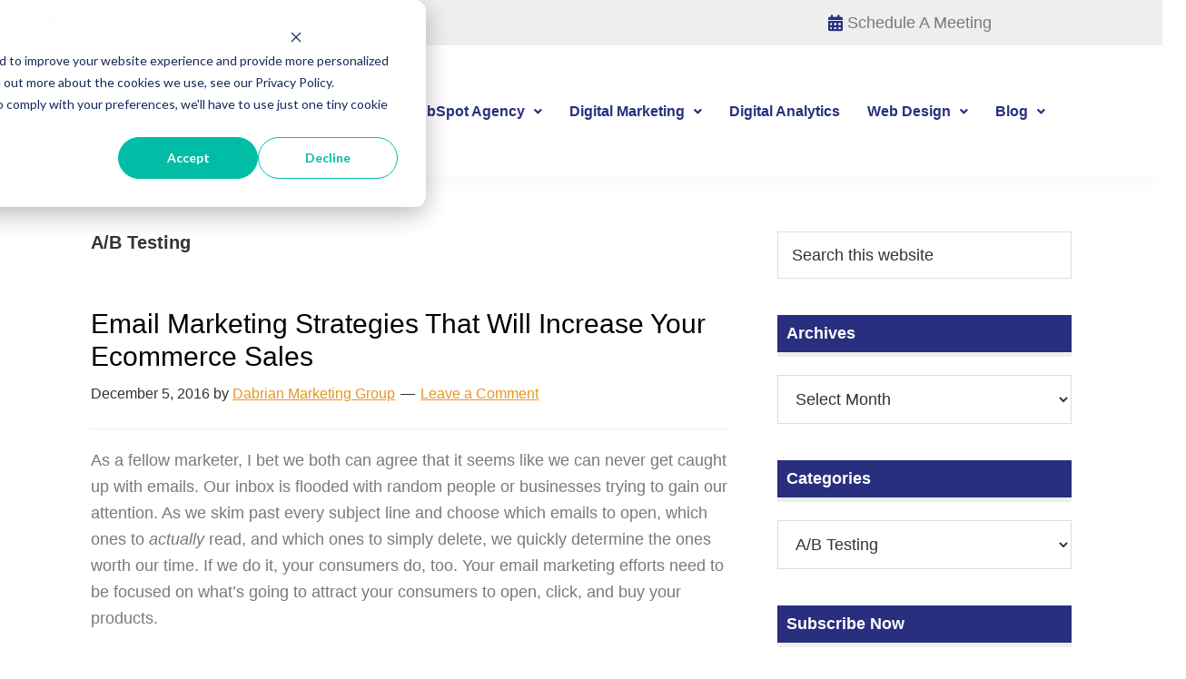

--- FILE ---
content_type: text/html; charset=UTF-8
request_url: https://dabrianmarketing.com/category/ab-testing/
body_size: 28797
content:
<!DOCTYPE html>
<html lang="en-US">
<head >
<meta charset="UTF-8" />
<meta name="viewport" content="width=device-width, initial-scale=1" />
<title>A/B Testing | DaBrian Marketing Group, LLC</title>
<meta name='robots' content='noindex, nofollow' />
<link rel='dns-prefetch' href='//js.hs-scripts.com' />
<link rel='dns-prefetch' href='//fonts.googleapis.com' />
<link href='https://fonts.gstatic.com' crossorigin rel='preconnect' />
<link href='http://fonts.googleapis.com' rel='preconnect' />
<link href='//fonts.gstatic.com' crossorigin='' rel='preconnect' />
<link rel="alternate" type="application/rss+xml" title="DaBrian Marketing Group, LLC &raquo; Feed" href="https://dabrianmarketing.com/feed/" />
<link rel="alternate" type="application/rss+xml" title="DaBrian Marketing Group, LLC &raquo; Comments Feed" href="https://dabrianmarketing.com/comments/feed/" />
<link rel="alternate" type="application/rss+xml" title="DaBrian Marketing Group, LLC &raquo; A/B Testing Category Feed" href="https://dabrianmarketing.com/category/ab-testing/feed/" />
		<style>
			.lazyload,
			.lazyloading {
				max-width: 100%;
			}
		</style>
				<style>
			.smush-dimensions {
				--smush-image-aspect-ratio: auto;
				aspect-ratio: var(--smush-image-aspect-ratio);
			}
		</style>
		<link rel="canonical" href="https://dabrianmarketing.com/category/ab-testing/" />
<link rel='stylesheet' id='elementor-post-14929-css' href='https://dabrianmarketing.com/wp-content/uploads/elementor/css/post-14929.css' media='all' />
<link rel='stylesheet' id='elementor-post-61895-css' href='https://dabrianmarketing.com/wp-content/uploads/elementor/css/post-61895.css' media='all' />
<link rel='stylesheet' id='elementor-post-61900-css' href='https://dabrianmarketing.com/wp-content/uploads/elementor/css/post-61900.css' media='all' />
<style id='wp-img-auto-sizes-contain-inline-css'>
img:is([sizes=auto i],[sizes^="auto," i]){contain-intrinsic-size:3000px 1500px}
/*# sourceURL=wp-img-auto-sizes-contain-inline-css */
</style>
<link rel='stylesheet' id='wphb-1-css' href='https://dabrianmarketing.com/wp-content/uploads/hummingbird-assets/182f9ca58adb0c2ea6b9e89158876cdf.css' media='all' />
<style id='wphb-1-inline-css'>

		.wp-custom-logo .site-container .custom-logo-link {
			aspect-ratio: 350/150;
		}
		
/*# sourceURL=wphb-1-inline-css */
</style>
<style id='classic-theme-styles-inline-css'>
/*! This file is auto-generated */
.wp-block-button__link{color:#fff;background-color:#32373c;border-radius:9999px;box-shadow:none;text-decoration:none;padding:calc(.667em + 2px) calc(1.333em + 2px);font-size:1.125em}.wp-block-file__button{background:#32373c;color:#fff;text-decoration:none}
/*# sourceURL=/wp-includes/css/classic-themes.min.css */
</style>
<style id='global-styles-inline-css'>
:root{--wp--preset--aspect-ratio--square: 1;--wp--preset--aspect-ratio--4-3: 4/3;--wp--preset--aspect-ratio--3-4: 3/4;--wp--preset--aspect-ratio--3-2: 3/2;--wp--preset--aspect-ratio--2-3: 2/3;--wp--preset--aspect-ratio--16-9: 16/9;--wp--preset--aspect-ratio--9-16: 9/16;--wp--preset--color--black: #000000;--wp--preset--color--cyan-bluish-gray: #abb8c3;--wp--preset--color--white: #ffffff;--wp--preset--color--pale-pink: #f78da7;--wp--preset--color--vivid-red: #cf2e2e;--wp--preset--color--luminous-vivid-orange: #ff6900;--wp--preset--color--luminous-vivid-amber: #fcb900;--wp--preset--color--light-green-cyan: #7bdcb5;--wp--preset--color--vivid-green-cyan: #00d084;--wp--preset--color--pale-cyan-blue: #8ed1fc;--wp--preset--color--vivid-cyan-blue: #0693e3;--wp--preset--color--vivid-purple: #9b51e0;--wp--preset--color--theme-primary: #0073e5;--wp--preset--color--theme-secondary: #0073e5;--wp--preset--gradient--vivid-cyan-blue-to-vivid-purple: linear-gradient(135deg,rgb(6,147,227) 0%,rgb(155,81,224) 100%);--wp--preset--gradient--light-green-cyan-to-vivid-green-cyan: linear-gradient(135deg,rgb(122,220,180) 0%,rgb(0,208,130) 100%);--wp--preset--gradient--luminous-vivid-amber-to-luminous-vivid-orange: linear-gradient(135deg,rgb(252,185,0) 0%,rgb(255,105,0) 100%);--wp--preset--gradient--luminous-vivid-orange-to-vivid-red: linear-gradient(135deg,rgb(255,105,0) 0%,rgb(207,46,46) 100%);--wp--preset--gradient--very-light-gray-to-cyan-bluish-gray: linear-gradient(135deg,rgb(238,238,238) 0%,rgb(169,184,195) 100%);--wp--preset--gradient--cool-to-warm-spectrum: linear-gradient(135deg,rgb(74,234,220) 0%,rgb(151,120,209) 20%,rgb(207,42,186) 40%,rgb(238,44,130) 60%,rgb(251,105,98) 80%,rgb(254,248,76) 100%);--wp--preset--gradient--blush-light-purple: linear-gradient(135deg,rgb(255,206,236) 0%,rgb(152,150,240) 100%);--wp--preset--gradient--blush-bordeaux: linear-gradient(135deg,rgb(254,205,165) 0%,rgb(254,45,45) 50%,rgb(107,0,62) 100%);--wp--preset--gradient--luminous-dusk: linear-gradient(135deg,rgb(255,203,112) 0%,rgb(199,81,192) 50%,rgb(65,88,208) 100%);--wp--preset--gradient--pale-ocean: linear-gradient(135deg,rgb(255,245,203) 0%,rgb(182,227,212) 50%,rgb(51,167,181) 100%);--wp--preset--gradient--electric-grass: linear-gradient(135deg,rgb(202,248,128) 0%,rgb(113,206,126) 100%);--wp--preset--gradient--midnight: linear-gradient(135deg,rgb(2,3,129) 0%,rgb(40,116,252) 100%);--wp--preset--font-size--small: 12px;--wp--preset--font-size--medium: 20px;--wp--preset--font-size--large: 20px;--wp--preset--font-size--x-large: 42px;--wp--preset--font-size--normal: 18px;--wp--preset--font-size--larger: 24px;--wp--preset--spacing--20: 0.44rem;--wp--preset--spacing--30: 0.67rem;--wp--preset--spacing--40: 1rem;--wp--preset--spacing--50: 1.5rem;--wp--preset--spacing--60: 2.25rem;--wp--preset--spacing--70: 3.38rem;--wp--preset--spacing--80: 5.06rem;--wp--preset--shadow--natural: 6px 6px 9px rgba(0, 0, 0, 0.2);--wp--preset--shadow--deep: 12px 12px 50px rgba(0, 0, 0, 0.4);--wp--preset--shadow--sharp: 6px 6px 0px rgba(0, 0, 0, 0.2);--wp--preset--shadow--outlined: 6px 6px 0px -3px rgb(255, 255, 255), 6px 6px rgb(0, 0, 0);--wp--preset--shadow--crisp: 6px 6px 0px rgb(0, 0, 0);}:where(.is-layout-flex){gap: 0.5em;}:where(.is-layout-grid){gap: 0.5em;}body .is-layout-flex{display: flex;}.is-layout-flex{flex-wrap: wrap;align-items: center;}.is-layout-flex > :is(*, div){margin: 0;}body .is-layout-grid{display: grid;}.is-layout-grid > :is(*, div){margin: 0;}:where(.wp-block-columns.is-layout-flex){gap: 2em;}:where(.wp-block-columns.is-layout-grid){gap: 2em;}:where(.wp-block-post-template.is-layout-flex){gap: 1.25em;}:where(.wp-block-post-template.is-layout-grid){gap: 1.25em;}.has-black-color{color: var(--wp--preset--color--black) !important;}.has-cyan-bluish-gray-color{color: var(--wp--preset--color--cyan-bluish-gray) !important;}.has-white-color{color: var(--wp--preset--color--white) !important;}.has-pale-pink-color{color: var(--wp--preset--color--pale-pink) !important;}.has-vivid-red-color{color: var(--wp--preset--color--vivid-red) !important;}.has-luminous-vivid-orange-color{color: var(--wp--preset--color--luminous-vivid-orange) !important;}.has-luminous-vivid-amber-color{color: var(--wp--preset--color--luminous-vivid-amber) !important;}.has-light-green-cyan-color{color: var(--wp--preset--color--light-green-cyan) !important;}.has-vivid-green-cyan-color{color: var(--wp--preset--color--vivid-green-cyan) !important;}.has-pale-cyan-blue-color{color: var(--wp--preset--color--pale-cyan-blue) !important;}.has-vivid-cyan-blue-color{color: var(--wp--preset--color--vivid-cyan-blue) !important;}.has-vivid-purple-color{color: var(--wp--preset--color--vivid-purple) !important;}.has-black-background-color{background-color: var(--wp--preset--color--black) !important;}.has-cyan-bluish-gray-background-color{background-color: var(--wp--preset--color--cyan-bluish-gray) !important;}.has-white-background-color{background-color: var(--wp--preset--color--white) !important;}.has-pale-pink-background-color{background-color: var(--wp--preset--color--pale-pink) !important;}.has-vivid-red-background-color{background-color: var(--wp--preset--color--vivid-red) !important;}.has-luminous-vivid-orange-background-color{background-color: var(--wp--preset--color--luminous-vivid-orange) !important;}.has-luminous-vivid-amber-background-color{background-color: var(--wp--preset--color--luminous-vivid-amber) !important;}.has-light-green-cyan-background-color{background-color: var(--wp--preset--color--light-green-cyan) !important;}.has-vivid-green-cyan-background-color{background-color: var(--wp--preset--color--vivid-green-cyan) !important;}.has-pale-cyan-blue-background-color{background-color: var(--wp--preset--color--pale-cyan-blue) !important;}.has-vivid-cyan-blue-background-color{background-color: var(--wp--preset--color--vivid-cyan-blue) !important;}.has-vivid-purple-background-color{background-color: var(--wp--preset--color--vivid-purple) !important;}.has-black-border-color{border-color: var(--wp--preset--color--black) !important;}.has-cyan-bluish-gray-border-color{border-color: var(--wp--preset--color--cyan-bluish-gray) !important;}.has-white-border-color{border-color: var(--wp--preset--color--white) !important;}.has-pale-pink-border-color{border-color: var(--wp--preset--color--pale-pink) !important;}.has-vivid-red-border-color{border-color: var(--wp--preset--color--vivid-red) !important;}.has-luminous-vivid-orange-border-color{border-color: var(--wp--preset--color--luminous-vivid-orange) !important;}.has-luminous-vivid-amber-border-color{border-color: var(--wp--preset--color--luminous-vivid-amber) !important;}.has-light-green-cyan-border-color{border-color: var(--wp--preset--color--light-green-cyan) !important;}.has-vivid-green-cyan-border-color{border-color: var(--wp--preset--color--vivid-green-cyan) !important;}.has-pale-cyan-blue-border-color{border-color: var(--wp--preset--color--pale-cyan-blue) !important;}.has-vivid-cyan-blue-border-color{border-color: var(--wp--preset--color--vivid-cyan-blue) !important;}.has-vivid-purple-border-color{border-color: var(--wp--preset--color--vivid-purple) !important;}.has-vivid-cyan-blue-to-vivid-purple-gradient-background{background: var(--wp--preset--gradient--vivid-cyan-blue-to-vivid-purple) !important;}.has-light-green-cyan-to-vivid-green-cyan-gradient-background{background: var(--wp--preset--gradient--light-green-cyan-to-vivid-green-cyan) !important;}.has-luminous-vivid-amber-to-luminous-vivid-orange-gradient-background{background: var(--wp--preset--gradient--luminous-vivid-amber-to-luminous-vivid-orange) !important;}.has-luminous-vivid-orange-to-vivid-red-gradient-background{background: var(--wp--preset--gradient--luminous-vivid-orange-to-vivid-red) !important;}.has-very-light-gray-to-cyan-bluish-gray-gradient-background{background: var(--wp--preset--gradient--very-light-gray-to-cyan-bluish-gray) !important;}.has-cool-to-warm-spectrum-gradient-background{background: var(--wp--preset--gradient--cool-to-warm-spectrum) !important;}.has-blush-light-purple-gradient-background{background: var(--wp--preset--gradient--blush-light-purple) !important;}.has-blush-bordeaux-gradient-background{background: var(--wp--preset--gradient--blush-bordeaux) !important;}.has-luminous-dusk-gradient-background{background: var(--wp--preset--gradient--luminous-dusk) !important;}.has-pale-ocean-gradient-background{background: var(--wp--preset--gradient--pale-ocean) !important;}.has-electric-grass-gradient-background{background: var(--wp--preset--gradient--electric-grass) !important;}.has-midnight-gradient-background{background: var(--wp--preset--gradient--midnight) !important;}.has-small-font-size{font-size: var(--wp--preset--font-size--small) !important;}.has-medium-font-size{font-size: var(--wp--preset--font-size--medium) !important;}.has-large-font-size{font-size: var(--wp--preset--font-size--large) !important;}.has-x-large-font-size{font-size: var(--wp--preset--font-size--x-large) !important;}
:where(.wp-block-post-template.is-layout-flex){gap: 1.25em;}:where(.wp-block-post-template.is-layout-grid){gap: 1.25em;}
:where(.wp-block-term-template.is-layout-flex){gap: 1.25em;}:where(.wp-block-term-template.is-layout-grid){gap: 1.25em;}
:where(.wp-block-columns.is-layout-flex){gap: 2em;}:where(.wp-block-columns.is-layout-grid){gap: 2em;}
:root :where(.wp-block-pullquote){font-size: 1.5em;line-height: 1.6;}
/*# sourceURL=global-styles-inline-css */
</style>
<link rel='stylesheet' id='dashicons-css' href='https://dabrianmarketing.com/wp-includes/css/dashicons.min.css' media='all' />
<link rel='stylesheet' id='wphb-2-css' href='https://dabrianmarketing.com/wp-content/uploads/hummingbird-assets/3c0d24604022d9c4a5d5fb2be08c8cef.css' media='all' />
<link rel='stylesheet' id='genesis-sample-fonts-css' href='https://fonts.googleapis.com/css2?family=Roboto:ital,wght@0,100;0,300;0,400;0,500;0,700;0,900;1,100;1,300;1,400;1,500;1,700;1,900&#038;display=swap' media='all' />
<link rel='stylesheet' id='genesis-sample-gutenberg-css' href='https://dabrianmarketing.com/wp-content/themes/genesis-sample/lib/gutenberg/front-end.css' media='all' />
<style id='genesis-sample-gutenberg-inline-css'>
.gb-block-post-grid .gb-post-grid-items h2 a:hover {
	color: #0073e5;
}

.site-container .wp-block-button .wp-block-button__link {
	background-color: #0073e5;
}

.wp-block-button .wp-block-button__link:not(.has-background),
.wp-block-button .wp-block-button__link:not(.has-background):focus,
.wp-block-button .wp-block-button__link:not(.has-background):hover {
	color: #ffffff;
}

.site-container .wp-block-button.is-style-outline .wp-block-button__link {
	color: #0073e5;
}

.site-container .wp-block-button.is-style-outline .wp-block-button__link:focus,
.site-container .wp-block-button.is-style-outline .wp-block-button__link:hover {
	color: #2396ff;
}		.site-container .has-small-font-size {
			font-size: 12px;
		}		.site-container .has-normal-font-size {
			font-size: 18px;
		}		.site-container .has-large-font-size {
			font-size: 20px;
		}		.site-container .has-larger-font-size {
			font-size: 24px;
		}		.site-container .has-theme-primary-color,
		.site-container .wp-block-button .wp-block-button__link.has-theme-primary-color,
		.site-container .wp-block-button.is-style-outline .wp-block-button__link.has-theme-primary-color {
			color: #0073e5;
		}

		.site-container .has-theme-primary-background-color,
		.site-container .wp-block-button .wp-block-button__link.has-theme-primary-background-color,
		.site-container .wp-block-pullquote.is-style-solid-color.has-theme-primary-background-color {
			background-color: #0073e5;
		}		.site-container .has-theme-secondary-color,
		.site-container .wp-block-button .wp-block-button__link.has-theme-secondary-color,
		.site-container .wp-block-button.is-style-outline .wp-block-button__link.has-theme-secondary-color {
			color: #0073e5;
		}

		.site-container .has-theme-secondary-background-color,
		.site-container .wp-block-button .wp-block-button__link.has-theme-secondary-background-color,
		.site-container .wp-block-pullquote.is-style-solid-color.has-theme-secondary-background-color {
			background-color: #0073e5;
		}
/*# sourceURL=genesis-sample-gutenberg-inline-css */
</style>
<link rel='stylesheet' id='hfe-elementor-icons-css' href='https://dabrianmarketing.com/wp-content/plugins/elementor/assets/lib/eicons/css/elementor-icons.min.css' media='all' />
<link rel='stylesheet' id='hfe-icons-list-css' href='https://dabrianmarketing.com/wp-content/plugins/elementor/assets/css/widget-icon-list.min.css' media='all' />
<link rel='stylesheet' id='hfe-social-icons-css' href='https://dabrianmarketing.com/wp-content/plugins/elementor/assets/css/widget-social-icons.min.css' media='all' />
<link rel='stylesheet' id='hfe-social-share-icons-brands-css' href='https://dabrianmarketing.com/wp-content/plugins/elementor/assets/lib/font-awesome/css/brands.css' media='all' />
<link rel='stylesheet' id='hfe-social-share-icons-fontawesome-css' href='https://dabrianmarketing.com/wp-content/plugins/elementor/assets/lib/font-awesome/css/fontawesome.css' media='all' />
<link rel='stylesheet' id='hfe-nav-menu-icons-css' href='https://dabrianmarketing.com/wp-content/plugins/elementor/assets/lib/font-awesome/css/solid.css' media='all' />
<link rel='stylesheet' id='hfe-widget-blockquote-css' href='https://dabrianmarketing.com/wp-content/plugins/elementor-pro/assets/css/widget-blockquote.min.css' media='all' />
<link rel='stylesheet' id='hfe-mega-menu-css' href='https://dabrianmarketing.com/wp-content/plugins/elementor-pro/assets/css/widget-mega-menu.min.css' media='all' />
<link rel='stylesheet' id='hfe-nav-menu-widget-css' href='https://dabrianmarketing.com/wp-content/plugins/elementor-pro/assets/css/widget-nav-menu.min.css' media='all' />
<link rel='stylesheet' id='elementor-icons-shared-0-css' href='https://dabrianmarketing.com/wp-content/plugins/elementor/assets/lib/font-awesome/css/fontawesome.min.css' media='all' />
<link rel='stylesheet' id='elementor-icons-fa-solid-css' href='https://dabrianmarketing.com/wp-content/plugins/elementor/assets/lib/font-awesome/css/solid.min.css' media='all' />
<link rel='stylesheet' id='elementor-icons-fa-regular-css' href='https://dabrianmarketing.com/wp-content/plugins/elementor/assets/lib/font-awesome/css/regular.min.css' media='all' />
<link rel='stylesheet' id='elementor-icons-fa-brands-css' href='https://dabrianmarketing.com/wp-content/plugins/elementor/assets/lib/font-awesome/css/brands.min.css' media='all' />
<script src="https://dabrianmarketing.com/wp-includes/js/jquery/jquery.min.js" id="jquery-core-js"></script>
<script src="https://dabrianmarketing.com/wp-includes/js/jquery/jquery-migrate.min.js" id="jquery-migrate-js"></script>
<script id="jquery-js-after">
!function($){"use strict";$(document).ready(function(){$(this).scrollTop()>100&&$(".hfe-scroll-to-top-wrap").removeClass("hfe-scroll-to-top-hide"),$(window).scroll(function(){$(this).scrollTop()<100?$(".hfe-scroll-to-top-wrap").fadeOut(300):$(".hfe-scroll-to-top-wrap").fadeIn(300)}),$(".hfe-scroll-to-top-wrap").on("click",function(){$("html, body").animate({scrollTop:0},300);return!1})})}(jQuery);
!function($){'use strict';$(document).ready(function(){var bar=$('.hfe-reading-progress-bar');if(!bar.length)return;$(window).on('scroll',function(){var s=$(window).scrollTop(),d=$(document).height()-$(window).height(),p=d? s/d*100:0;bar.css('width',p+'%')});});}(jQuery);
//# sourceURL=jquery-js-after
</script>
<script id="to-top-js-extra">
var to_top_options = {"scroll_offset":"100","icon_opacity":"50","style":"icon","icon_type":"dashicons-arrow-up-alt2","icon_color":"#ffffff","icon_bg_color":"#000000","icon_size":"32","border_radius":"5","image":"https://dabrianmarketing.com/wp-content/plugins/to-top/admin/images/default.png","image_width":"65","image_alt":"","location":"bottom-left","margin_x":"20","margin_y":"20","show_on_admin":"0","enable_autohide":"0","autohide_time":"2","enable_hide_small_device":"0","small_device_max_width":"640","reset":"0"};
//# sourceURL=to-top-js-extra
</script>
<script async src="https://dabrianmarketing.com/wp-content/plugins/to-top/public/js/to-top-public.js" id="to-top-js"></script>
<script src="https://dabrianmarketing.com/wp-content/plugins/elementor/assets/lib/font-awesome/js/v4-shims.min.js" id="font-awesome-4-shim-js"></script>
<link rel="https://api.w.org/" href="https://dabrianmarketing.com/wp-json/" /><link rel="alternate" title="JSON" type="application/json" href="https://dabrianmarketing.com/wp-json/wp/v2/categories/109" /><link rel="EditURI" type="application/rsd+xml" title="RSD" href="https://dabrianmarketing.com/xmlrpc.php?rsd" />
			<!-- DO NOT COPY THIS SNIPPET! Start of Page Analytics Tracking for HubSpot WordPress plugin v11.3.37-->
			<script class="hsq-set-content-id" data-content-id="listing-page">
				var _hsq = _hsq || [];
				_hsq.push(["setContentType", "listing-page"]);
			</script>
			<!-- DO NOT COPY THIS SNIPPET! End of Page Analytics Tracking for HubSpot WordPress plugin -->
			<link rel="llms-sitemap" href="https://dabrianmarketing.com/llms.txt" />
		<script>
			document.documentElement.className = document.documentElement.className.replace('no-js', 'js');
		</script>
				<style>
			.no-js img.lazyload {
				display: none;
			}

			figure.wp-block-image img.lazyloading {
				min-width: 150px;
			}

			.lazyload,
			.lazyloading {
				--smush-placeholder-width: 100px;
				--smush-placeholder-aspect-ratio: 1/1;
				width: var(--smush-image-width, var(--smush-placeholder-width)) !important;
				aspect-ratio: var(--smush-image-aspect-ratio, var(--smush-placeholder-aspect-ratio)) !important;
			}

						.lazyload, .lazyloading {
				opacity: 0;
			}

			.lazyloaded {
				opacity: 1;
				transition: opacity 400ms;
				transition-delay: 0ms;
			}

					</style>
		<!-- Google Tag Manager -->
<script>(function(w,d,s,l,i){w[l]=w[l]||[];w[l].push({'gtm.start':
new Date().getTime(),event:'gtm.js'});var f=d.getElementsByTagName(s)[0],
j=d.createElement(s),dl=l!='dataLayer'?'&l='+l:'';j.async=true;j.src=
'https://www.googletagmanager.com/gtm.js?id='+i+dl;f.parentNode.insertBefore(j,f);
})(window,document,'script','dataLayer','GTM-MMHGN4');</script>
<!-- End Google Tag Manager --><meta name="generator" content="Elementor 3.34.2; features: additional_custom_breakpoints; settings: css_print_method-external, google_font-enabled, font_display-swap">
<!-- SEO meta tags powered by SmartCrawl https://wpmudev.com/project/smartcrawl-wordpress-seo/ -->
<script type="application/ld+json">{"@context":"https:\/\/schema.org","@graph":[{"@type":"Organization","@id":"https:\/\/dabrianmarketing.com\/#schema-publishing-organization","url":"https:\/\/dabrianmarketing.com","name":"DaBrian Marketing Group, LLC","logo":{"@type":"ImageObject","@id":"https:\/\/dabrianmarketing.com\/#schema-organization-logo","url":"https:\/\/dabrianmarketing.com\/wp-content\/uploads\/2019\/10\/logo-tag.png","height":60,"width":60}},{"@type":"WebSite","@id":"https:\/\/dabrianmarketing.com\/#schema-website","url":"https:\/\/dabrianmarketing.com","name":"DaBrian Marketing Group, LLC","encoding":"UTF-8","potentialAction":{"@type":"SearchAction","target":"https:\/\/dabrianmarketing.com\/search\/{search_term_string}\/","query-input":"required name=search_term_string"},"image":{"@type":"ImageObject","@id":"https:\/\/dabrianmarketing.com\/#schema-site-logo","url":"https:\/\/dabrianmarketing.com\/wp-content\/uploads\/2019\/10\/logo-tag.png","height":2400,"width":2400}},{"@type":"CollectionPage","@id":"https:\/\/dabrianmarketing.com\/category\/ab-testing\/#schema-webpage","isPartOf":{"@id":"https:\/\/dabrianmarketing.com\/#schema-website"},"publisher":{"@id":"https:\/\/dabrianmarketing.com\/#schema-publishing-organization"},"url":"https:\/\/dabrianmarketing.com\/category\/ab-testing\/","mainEntity":{"@type":"Blog","blogPosts":[{"publisher":{"@id":"https:\/\/dabrianmarketing.com\/#schema-publishing-organization"},"dateModified":"2024-07-22T11:25:52","datePublished":"2016-12-05T08:00:39","headline":"Email Marketing Strategies That Will Increase Your Ecommerce Sales","description":"As a fellow marketer, I bet we both can agree that it seems like we can never get caught up with emails. Our inbox is flooded with random people or business ...","name":"Email Marketing Strategies That Will Increase Your Ecommerce Sales","image":{"@type":"ImageObject","@id":"https:\/\/dabrianmarketing.com\/blog\/ab-testing\/email-marketing-straties-to-improve-ecommerce-sales\/#schema-article-image","url":"https:\/\/dabrianmarketing.com\/wp-content\/uploads\/2016\/12\/email-marketing-strategies-that-will-increase-your-ecommerce-sales-featured-image-min.jpg","height":900,"width":1600},"thumbnailUrl":"https:\/\/dabrianmarketing.com\/wp-content\/uploads\/2016\/12\/email-marketing-strategies-that-will-increase-your-ecommerce-sales-featured-image-min.jpg"},{"publisher":{"@id":"https:\/\/dabrianmarketing.com\/#schema-publishing-organization"},"dateModified":"2024-07-22T11:14:54","datePublished":"2016-08-29T13:34:59","headline":"5 Ways to Get Customer Insights from Google Analytics & MailChimp","description":"Businesses are always attempting to understand customer behaviors more accurately. MailChimp (email marketing service) provides businesses with the ability  ...","name":"5 Ways to Get Customer Insights from Google Analytics &#038; MailChimp","image":{"@type":"ImageObject","@id":"https:\/\/dabrianmarketing.com\/blog\/ab-testing\/customer-insights-for-google-analytics-and-mail-chimp\/#schema-article-image","url":"https:\/\/dabrianmarketing.com\/wp-content\/uploads\/2010\/03\/google-analytics-column-hack-pivot-tables-featured-image.jpg","height":900,"width":1600},"thumbnailUrl":"https:\/\/dabrianmarketing.com\/wp-content\/uploads\/2010\/03\/google-analytics-column-hack-pivot-tables-featured-image.jpg"},{"publisher":{"@id":"https:\/\/dabrianmarketing.com\/#schema-publishing-organization"},"dateModified":"2024-07-22T09:58:19","datePublished":"2015-05-06T09:00:31","headline":"Why Landing Page Testing Solutions Are Needed","description":"You never get a second chance to make a good first impression. This is especially true when it comes to website landing pages. These pages should be search  ...","name":"Why Landing Page Testing Solutions Are Needed","image":{"@type":"ImageObject","@id":"https:\/\/dabrianmarketing.com\/blog\/ab-testing\/why-landing-page-testing-solutions-are-needed\/#schema-article-image","url":"https:\/\/dabrianmarketing.com\/wp-content\/uploads\/2017\/08\/penske-racing-shocks-receives-marketing-assistance-from-dabrian-marketing-featured-image-min.jpg","height":900,"width":1600},"thumbnailUrl":"https:\/\/dabrianmarketing.com\/wp-content\/uploads\/2017\/08\/penske-racing-shocks-receives-marketing-assistance-from-dabrian-marketing-featured-image-min.jpg"},{"publisher":{"@id":"https:\/\/dabrianmarketing.com\/#schema-publishing-organization"},"dateModified":"2024-07-08T08:45:33","datePublished":"2012-08-14T12:52:01","headline":"5 Lessons for Successful Internet Marketing | DaBrian Marketing Group, LLC","description":"Recently, I was reading an article in Advertising Age that highlighted the lessons from their CMO Strategy Summit. I would have to agree with the eight thin ...","name":"5 Lessons for Successful Internet Marketing","image":{"@type":"ImageObject","@id":"https:\/\/dabrianmarketing.com\/blog\/ab-testing\/5-lessons-for-successful-internet-marketing\/#schema-article-image","url":"https:\/\/dabrianmarketing.com\/wp-content\/uploads\/2011\/06\/email-marketing-featured-image.jpg","height":900,"width":1600},"thumbnailUrl":"https:\/\/dabrianmarketing.com\/wp-content\/uploads\/2011\/06\/email-marketing-featured-image.jpg"},{"publisher":{"@id":"https:\/\/dabrianmarketing.com\/#schema-publishing-organization"},"dateModified":"2024-07-08T08:42:20","datePublished":"2012-05-09T13:00:00","headline":"A\/B Testing (Split Testing) to Convert More Online Customers","description":"What is A\/B testing (split testing)? A\/B testing, or split testing, is a marketing testing method by which one baseline control sample is compared to a vari ...","name":"A\/B Testing (Split Testing) to Convert More Online Customers","image":{"@type":"ImageObject","@id":"https:\/\/dabrianmarketing.com\/blog\/ab-testing\/ab-testing-split-testing-to-convert-more-online-customers\/#schema-article-image","url":"https:\/\/dabrianmarketing.com\/wp-content\/uploads\/2014\/12\/putting-the-biggest-content-marketing-questions-to-rest-featured-image-min.jpg","height":900,"width":1600},"thumbnailUrl":"https:\/\/dabrianmarketing.com\/wp-content\/uploads\/2014\/12\/putting-the-biggest-content-marketing-questions-to-rest-featured-image-min.jpg"}]}},{"@type":"BreadcrumbList","@id":"https:\/\/dabrianmarketing.com\/category\/ab-testing?category_name=ab-testing\/#breadcrumb","itemListElement":[{"@type":"ListItem","position":1,"name":"Home","item":"https:\/\/dabrianmarketing.com"},{"@type":"ListItem","position":2,"name":"Archive for A\/B Testing"}]}]}</script>
<meta property="og:type" content="object" />
<meta property="og:title" content="A/B Testing | DaBrian Marketing Group, LLC" />
<meta name="twitter:card" content="summary" />
<meta name="twitter:site" content="@DaBrianMarket" />
<meta name="twitter:title" content="A/B Testing | DaBrian Marketing Group, LLC" />
<!-- /SEO -->
			<style>
				.e-con.e-parent:nth-of-type(n+4):not(.e-lazyloaded):not(.e-no-lazyload),
				.e-con.e-parent:nth-of-type(n+4):not(.e-lazyloaded):not(.e-no-lazyload) * {
					background-image: none !important;
				}
				@media screen and (max-height: 1024px) {
					.e-con.e-parent:nth-of-type(n+3):not(.e-lazyloaded):not(.e-no-lazyload),
					.e-con.e-parent:nth-of-type(n+3):not(.e-lazyloaded):not(.e-no-lazyload) * {
						background-image: none !important;
					}
				}
				@media screen and (max-height: 640px) {
					.e-con.e-parent:nth-of-type(n+2):not(.e-lazyloaded):not(.e-no-lazyload),
					.e-con.e-parent:nth-of-type(n+2):not(.e-lazyloaded):not(.e-no-lazyload) * {
						background-image: none !important;
					}
				}
			</style>
			<link rel="icon" href="https://dabrianmarketing.com/wp-content/uploads/2019/03/cropped-favicon-548b2d0b_site_icon-54aec416v1_site_icon-32x32.png" sizes="32x32" />
<link rel="icon" href="https://dabrianmarketing.com/wp-content/uploads/2019/03/cropped-favicon-548b2d0b_site_icon-54aec416v1_site_icon-192x192.png" sizes="192x192" />
<link rel="apple-touch-icon" href="https://dabrianmarketing.com/wp-content/uploads/2019/03/cropped-favicon-548b2d0b_site_icon-54aec416v1_site_icon-180x180.png" />
<meta name="msapplication-TileImage" content="https://dabrianmarketing.com/wp-content/uploads/2019/03/cropped-favicon-548b2d0b_site_icon-54aec416v1_site_icon-270x270.png" />
		<style id="wp-custom-css">
			.entry-title {
    color: #282f7e;
}

.sidebar .widget-title {
	color: #fff;
	background-color: #282f7e;
	padding: 10px;
	border-bottom: 5px solid #eeeeee;
}

button, input[type="button"], input[type="reset"], input[type="submit"], .site-container div.wpforms-container-full .wpforms-form input[type="submit"], .site-container div.wpforms-container-full .wpforms-form button[type="submit"], .button {
    background-color: #E69623;
    color: #fff;
}

button:focus, button:hover, input[type="button"]:focus, input[type="button"]:hover, input[type="reset"]:focus, input[type="reset"]:hover, input[type="submit"]:focus, input[type="submit"]:hover, .site-container div.wpforms-container-full .wpforms-form input[type="submit"]:focus, .site-container div.wpforms-container-full .wpforms-form input[type="submit"]:hover, .site-container div.wpforms-container-full .wpforms-form button[type="submit"]:focus, .site-container div.wpforms-container-full .wpforms-form button[type="submit"]:hover, .button:focus, .button:hover {
    background-color: #C68223;
    border-width: 0;
    color: #fff;
}

a {
    color: #E69623;
}

a:focus, a:hover {
    color: #C68223;
}

p.entry-meta {
	padding-bottom: 25px;
	border-bottom: 1px solid #eee;
}		</style>
		<!-- To Top Custom CSS --><style type='text/css'>#to_top_scrollup {left:20px;bottom:20px;}</style></head>
<body class="archive category category-ab-testing category-109 wp-custom-logo wp-embed-responsive wp-theme-genesis wp-child-theme-genesis-sample ehf-header ehf-footer ehf-template-genesis ehf-stylesheet-genesis-sample header-full-width content-sidebar genesis-breadcrumbs-hidden genesis-footer-widgets-hidden no-js elementor-default elementor-kit-14929" itemscope itemtype="https://schema.org/WebPage">	<script>
	//<![CDATA[
	(function(){
		var c = document.body.classList;
		c.remove( 'no-js' );
		c.add( 'js' );
	})();
	//]]>
	</script>
	<div class="site-container"><ul class="genesis-skip-link"><li><a href="#genesis-nav-primary" class="screen-reader-shortcut"> Skip to primary navigation</a></li><li><a href="#genesis-content" class="screen-reader-shortcut"> Skip to main content</a></li><li><a href="#genesis-sidebar-primary" class="screen-reader-shortcut"> Skip to primary sidebar</a></li></ul><header class="site-header" itemscope itemtype="https://schema.org/WPHeader"><div class="wrap">		<div data-elementor-type="wp-post" data-elementor-id="61895" class="elementor elementor-61895" data-elementor-post-type="elementor-hf">
						<section class="elementor-section elementor-top-section elementor-element elementor-element-5d1df51f elementor-section-height-min-height elementor-section-stretched animated-fast elementor-hidden-tablet elementor-hidden-mobile elementor-section-boxed elementor-section-height-default elementor-section-items-middle elementor-invisible" data-id="5d1df51f" data-element_type="section" data-settings="{&quot;stretch_section&quot;:&quot;section-stretched&quot;,&quot;animation_delay&quot;:0,&quot;background_background&quot;:&quot;classic&quot;,&quot;animation&quot;:&quot;fadeIn&quot;}">
						<div class="elementor-container elementor-column-gap-no">
					<div class="elementor-column elementor-col-50 elementor-top-column elementor-element elementor-element-1eb6ea4f" data-id="1eb6ea4f" data-element_type="column">
			<div class="elementor-widget-wrap elementor-element-populated">
						<div class="elementor-element elementor-element-58b0e858 elementor-align-start elementor-mobile-align-center elementor-icon-list--layout-inline elementor-list-item-link-full_width elementor-widget elementor-widget-icon-list" data-id="58b0e858" data-element_type="widget" data-widget_type="icon-list.default">
				<div class="elementor-widget-container">
							<ul class="elementor-icon-list-items elementor-inline-items">
							<li class="elementor-icon-list-item elementor-inline-item">
											<a href="/get-a-quote/">

												<span class="elementor-icon-list-icon">
							<i aria-hidden="true" class="fas fa-file-signature"></i>						</span>
										<span class="elementor-icon-list-text">Get A Quote</span>
											</a>
									</li>
								<li class="elementor-icon-list-item elementor-inline-item">
											<a href="tel:+16107435602">

												<span class="elementor-icon-list-icon">
							<i aria-hidden="true" class="fas fa-phone"></i>						</span>
										<span class="elementor-icon-list-text">610.743.5602</span>
											</a>
									</li>
						</ul>
						</div>
				</div>
					</div>
		</div>
				<div class="elementor-column elementor-col-50 elementor-top-column elementor-element elementor-element-f0a608e" data-id="f0a608e" data-element_type="column">
			<div class="elementor-widget-wrap elementor-element-populated">
						<div class="elementor-element elementor-element-2f9594f2 elementor-align-end elementor-mobile-align-center elementor-icon-list--layout-inline elementor-list-item-link-full_width elementor-widget elementor-widget-icon-list" data-id="2f9594f2" data-element_type="widget" data-widget_type="icon-list.default">
				<div class="elementor-widget-container">
							<ul class="elementor-icon-list-items elementor-inline-items">
							<li class="elementor-icon-list-item elementor-inline-item">
											<a href="https://meetings.hubspot.com/dlaws/?__hstc=98550144.d129733fafd2beccf5f86e08af0064b7.1647257238727.1677339091521.1677343034155.50&#038;__hssc=98550144.4.1677343034155&#038;__hsfp=3943603758" target="_blank">

												<span class="elementor-icon-list-icon">
							<i aria-hidden="true" class="fas fa-calendar-alt"></i>						</span>
										<span class="elementor-icon-list-text">Schedule A Meeting</span>
											</a>
									</li>
						</ul>
						</div>
				</div>
					</div>
		</div>
					</div>
		</section>
				<section class="elementor-section elementor-top-section elementor-element elementor-element-3bb5184c elementor-section-stretched animated-fast elementor-section-boxed elementor-section-height-default elementor-section-height-default elementor-invisible" data-id="3bb5184c" data-element_type="section" data-settings="{&quot;stretch_section&quot;:&quot;section-stretched&quot;,&quot;animation&quot;:&quot;fadeIn&quot;,&quot;animation_delay&quot;:0,&quot;animation_tablet&quot;:&quot;none&quot;}">
						<div class="elementor-container elementor-column-gap-no">
					<div class="elementor-column elementor-col-33 elementor-top-column elementor-element elementor-element-40ed69a7" data-id="40ed69a7" data-element_type="column">
			<div class="elementor-widget-wrap elementor-element-populated">
						<div class="elementor-element elementor-element-f6ebc07 elementor-widget elementor-widget-site-logo" data-id="f6ebc07" data-element_type="widget" data-settings="{&quot;align&quot;:&quot;left&quot;,&quot;align_tablet&quot;:&quot;center&quot;,&quot;width&quot;:{&quot;unit&quot;:&quot;%&quot;,&quot;size&quot;:&quot;&quot;,&quot;sizes&quot;:[]},&quot;width_tablet&quot;:{&quot;unit&quot;:&quot;%&quot;,&quot;size&quot;:&quot;&quot;,&quot;sizes&quot;:[]},&quot;width_mobile&quot;:{&quot;unit&quot;:&quot;%&quot;,&quot;size&quot;:&quot;&quot;,&quot;sizes&quot;:[]},&quot;space&quot;:{&quot;unit&quot;:&quot;%&quot;,&quot;size&quot;:&quot;&quot;,&quot;sizes&quot;:[]},&quot;space_tablet&quot;:{&quot;unit&quot;:&quot;%&quot;,&quot;size&quot;:&quot;&quot;,&quot;sizes&quot;:[]},&quot;space_mobile&quot;:{&quot;unit&quot;:&quot;%&quot;,&quot;size&quot;:&quot;&quot;,&quot;sizes&quot;:[]},&quot;image_border_radius&quot;:{&quot;unit&quot;:&quot;px&quot;,&quot;top&quot;:&quot;&quot;,&quot;right&quot;:&quot;&quot;,&quot;bottom&quot;:&quot;&quot;,&quot;left&quot;:&quot;&quot;,&quot;isLinked&quot;:true},&quot;image_border_radius_tablet&quot;:{&quot;unit&quot;:&quot;px&quot;,&quot;top&quot;:&quot;&quot;,&quot;right&quot;:&quot;&quot;,&quot;bottom&quot;:&quot;&quot;,&quot;left&quot;:&quot;&quot;,&quot;isLinked&quot;:true},&quot;image_border_radius_mobile&quot;:{&quot;unit&quot;:&quot;px&quot;,&quot;top&quot;:&quot;&quot;,&quot;right&quot;:&quot;&quot;,&quot;bottom&quot;:&quot;&quot;,&quot;left&quot;:&quot;&quot;,&quot;isLinked&quot;:true},&quot;caption_padding&quot;:{&quot;unit&quot;:&quot;px&quot;,&quot;top&quot;:&quot;&quot;,&quot;right&quot;:&quot;&quot;,&quot;bottom&quot;:&quot;&quot;,&quot;left&quot;:&quot;&quot;,&quot;isLinked&quot;:true},&quot;caption_padding_tablet&quot;:{&quot;unit&quot;:&quot;px&quot;,&quot;top&quot;:&quot;&quot;,&quot;right&quot;:&quot;&quot;,&quot;bottom&quot;:&quot;&quot;,&quot;left&quot;:&quot;&quot;,&quot;isLinked&quot;:true},&quot;caption_padding_mobile&quot;:{&quot;unit&quot;:&quot;px&quot;,&quot;top&quot;:&quot;&quot;,&quot;right&quot;:&quot;&quot;,&quot;bottom&quot;:&quot;&quot;,&quot;left&quot;:&quot;&quot;,&quot;isLinked&quot;:true},&quot;caption_space&quot;:{&quot;unit&quot;:&quot;px&quot;,&quot;size&quot;:0,&quot;sizes&quot;:[]},&quot;caption_space_tablet&quot;:{&quot;unit&quot;:&quot;px&quot;,&quot;size&quot;:&quot;&quot;,&quot;sizes&quot;:[]},&quot;caption_space_mobile&quot;:{&quot;unit&quot;:&quot;px&quot;,&quot;size&quot;:&quot;&quot;,&quot;sizes&quot;:[]}}" data-widget_type="site-logo.default">
				<div class="elementor-widget-container">
							<div class="hfe-site-logo">
													<a data-elementor-open-lightbox=""  class='elementor-clickable' href="https://dabrianmarketing.com">
							<div class="hfe-site-logo-set">           
				<div class="hfe-site-logo-container">
									<img class="hfe-site-logo-img elementor-animation- smush-dimensions"  src="https://dabrianmarketing.com/wp-content/uploads/elementor/thumbs/logo-tag-jpg-300-150-min-r2d8yjf7u8lojcsgyscj0s33g5zoi1zavrp264wa5e.jpg" alt="default-logo" width="250" style="--smush-image-width: 250px; --smush-image-aspect-ratio: 250/125;" />
				</div>
			</div>
							</a>
						</div>  
							</div>
				</div>
					</div>
		</div>
				<div class="elementor-column elementor-col-66 elementor-top-column elementor-element elementor-element-5849373d elementor-hidden-tablet elementor-hidden-mobile" data-id="5849373d" data-element_type="column">
			<div class="elementor-widget-wrap elementor-element-populated">
						<div class="elementor-element elementor-element-1b3c5673 hfe-nav-menu__align-right hfe-submenu-icon-arrow hfe-submenu-animation-none hfe-link-redirect-child hfe-nav-menu__breakpoint-tablet elementor-widget elementor-widget-navigation-menu" data-id="1b3c5673" data-element_type="widget" data-settings="{&quot;width_dropdown_item&quot;:{&quot;unit&quot;:&quot;px&quot;,&quot;size&quot;:225,&quot;sizes&quot;:[]},&quot;padding_vertical_dropdown_item_tablet&quot;:{&quot;unit&quot;:&quot;px&quot;,&quot;size&quot;:18,&quot;sizes&quot;:[]},&quot;distance_from_menu_tablet&quot;:{&quot;unit&quot;:&quot;px&quot;,&quot;size&quot;:50,&quot;sizes&quot;:[]},&quot;distance_from_menu_mobile&quot;:{&quot;unit&quot;:&quot;px&quot;,&quot;size&quot;:33,&quot;sizes&quot;:[]},&quot;padding_vertical_menu_item&quot;:{&quot;unit&quot;:&quot;px&quot;,&quot;size&quot;:50,&quot;sizes&quot;:[]},&quot;dropdown_border_radius&quot;:{&quot;unit&quot;:&quot;px&quot;,&quot;top&quot;:&quot;0&quot;,&quot;right&quot;:&quot;0&quot;,&quot;bottom&quot;:&quot;0&quot;,&quot;left&quot;:&quot;0&quot;,&quot;isLinked&quot;:true},&quot;padding_horizontal_menu_item&quot;:{&quot;unit&quot;:&quot;px&quot;,&quot;size&quot;:15,&quot;sizes&quot;:[]},&quot;padding_horizontal_menu_item_tablet&quot;:{&quot;unit&quot;:&quot;px&quot;,&quot;size&quot;:&quot;&quot;,&quot;sizes&quot;:[]},&quot;padding_horizontal_menu_item_mobile&quot;:{&quot;unit&quot;:&quot;px&quot;,&quot;size&quot;:&quot;&quot;,&quot;sizes&quot;:[]},&quot;padding_vertical_menu_item_tablet&quot;:{&quot;unit&quot;:&quot;px&quot;,&quot;size&quot;:&quot;&quot;,&quot;sizes&quot;:[]},&quot;padding_vertical_menu_item_mobile&quot;:{&quot;unit&quot;:&quot;px&quot;,&quot;size&quot;:&quot;&quot;,&quot;sizes&quot;:[]},&quot;menu_space_between&quot;:{&quot;unit&quot;:&quot;px&quot;,&quot;size&quot;:&quot;&quot;,&quot;sizes&quot;:[]},&quot;menu_space_between_tablet&quot;:{&quot;unit&quot;:&quot;px&quot;,&quot;size&quot;:&quot;&quot;,&quot;sizes&quot;:[]},&quot;menu_space_between_mobile&quot;:{&quot;unit&quot;:&quot;px&quot;,&quot;size&quot;:&quot;&quot;,&quot;sizes&quot;:[]},&quot;menu_row_space&quot;:{&quot;unit&quot;:&quot;px&quot;,&quot;size&quot;:&quot;&quot;,&quot;sizes&quot;:[]},&quot;menu_row_space_tablet&quot;:{&quot;unit&quot;:&quot;px&quot;,&quot;size&quot;:&quot;&quot;,&quot;sizes&quot;:[]},&quot;menu_row_space_mobile&quot;:{&quot;unit&quot;:&quot;px&quot;,&quot;size&quot;:&quot;&quot;,&quot;sizes&quot;:[]},&quot;dropdown_border_radius_tablet&quot;:{&quot;unit&quot;:&quot;px&quot;,&quot;top&quot;:&quot;&quot;,&quot;right&quot;:&quot;&quot;,&quot;bottom&quot;:&quot;&quot;,&quot;left&quot;:&quot;&quot;,&quot;isLinked&quot;:true},&quot;dropdown_border_radius_mobile&quot;:{&quot;unit&quot;:&quot;px&quot;,&quot;top&quot;:&quot;&quot;,&quot;right&quot;:&quot;&quot;,&quot;bottom&quot;:&quot;&quot;,&quot;left&quot;:&quot;&quot;,&quot;isLinked&quot;:true},&quot;width_dropdown_item_tablet&quot;:{&quot;unit&quot;:&quot;px&quot;,&quot;size&quot;:&quot;&quot;,&quot;sizes&quot;:[]},&quot;width_dropdown_item_mobile&quot;:{&quot;unit&quot;:&quot;px&quot;,&quot;size&quot;:&quot;&quot;,&quot;sizes&quot;:[]},&quot;padding_horizontal_dropdown_item&quot;:{&quot;unit&quot;:&quot;px&quot;,&quot;size&quot;:&quot;&quot;,&quot;sizes&quot;:[]},&quot;padding_horizontal_dropdown_item_tablet&quot;:{&quot;unit&quot;:&quot;px&quot;,&quot;size&quot;:&quot;&quot;,&quot;sizes&quot;:[]},&quot;padding_horizontal_dropdown_item_mobile&quot;:{&quot;unit&quot;:&quot;px&quot;,&quot;size&quot;:&quot;&quot;,&quot;sizes&quot;:[]},&quot;padding_vertical_dropdown_item&quot;:{&quot;unit&quot;:&quot;px&quot;,&quot;size&quot;:15,&quot;sizes&quot;:[]},&quot;padding_vertical_dropdown_item_mobile&quot;:{&quot;unit&quot;:&quot;px&quot;,&quot;size&quot;:&quot;&quot;,&quot;sizes&quot;:[]},&quot;distance_from_menu&quot;:{&quot;unit&quot;:&quot;px&quot;,&quot;size&quot;:&quot;&quot;,&quot;sizes&quot;:[]},&quot;toggle_size&quot;:{&quot;unit&quot;:&quot;px&quot;,&quot;size&quot;:&quot;&quot;,&quot;sizes&quot;:[]},&quot;toggle_size_tablet&quot;:{&quot;unit&quot;:&quot;px&quot;,&quot;size&quot;:&quot;&quot;,&quot;sizes&quot;:[]},&quot;toggle_size_mobile&quot;:{&quot;unit&quot;:&quot;px&quot;,&quot;size&quot;:&quot;&quot;,&quot;sizes&quot;:[]},&quot;toggle_border_width&quot;:{&quot;unit&quot;:&quot;px&quot;,&quot;size&quot;:&quot;&quot;,&quot;sizes&quot;:[]},&quot;toggle_border_width_tablet&quot;:{&quot;unit&quot;:&quot;px&quot;,&quot;size&quot;:&quot;&quot;,&quot;sizes&quot;:[]},&quot;toggle_border_width_mobile&quot;:{&quot;unit&quot;:&quot;px&quot;,&quot;size&quot;:&quot;&quot;,&quot;sizes&quot;:[]},&quot;toggle_border_radius&quot;:{&quot;unit&quot;:&quot;px&quot;,&quot;size&quot;:&quot;&quot;,&quot;sizes&quot;:[]},&quot;toggle_border_radius_tablet&quot;:{&quot;unit&quot;:&quot;px&quot;,&quot;size&quot;:&quot;&quot;,&quot;sizes&quot;:[]},&quot;toggle_border_radius_mobile&quot;:{&quot;unit&quot;:&quot;px&quot;,&quot;size&quot;:&quot;&quot;,&quot;sizes&quot;:[]}}" data-widget_type="navigation-menu.default">
				<div class="elementor-widget-container">
								<div class="hfe-nav-menu hfe-layout-horizontal hfe-nav-menu-layout horizontal hfe-pointer__none" data-layout="horizontal">
				<div role="button" class="hfe-nav-menu__toggle elementor-clickable" tabindex="0" aria-label="Menu Toggle">
					<span class="screen-reader-text">Menu</span>
					<div class="hfe-nav-menu-icon">
						<i aria-hidden="true"  class="fas fa-align-left"></i>					</div>
				</div>
				<nav class="hfe-nav-menu__layout-horizontal hfe-nav-menu__submenu-arrow" data-toggle-icon="&lt;i aria-hidden=&quot;true&quot; tabindex=&quot;0&quot; class=&quot;fas fa-align-left&quot;&gt;&lt;/i&gt;" data-close-icon="&lt;i aria-hidden=&quot;true&quot; tabindex=&quot;0&quot; class=&quot;fas fa-times&quot;&gt;&lt;/i&gt;" data-full-width="yes">
					<ul id="menu-1-1b3c5673" class="hfe-nav-menu"><li id="menu-item-1685" class="menu-item menu-item-type-post_type menu-item-object-page menu-item-has-children parent hfe-has-submenu hfe-creative-menu"><div class="hfe-has-submenu-container" tabindex="0" role="button" aria-haspopup="true" aria-expanded="false"><a href="https://dabrianmarketing.com/about/" class = "hfe-menu-item">About<span class='hfe-menu-toggle sub-arrow hfe-menu-child-0'><i class='fa'></i></span></a></div>
<ul class="sub-menu">
	<li id="menu-item-1687" class="menu-item menu-item-type-post_type menu-item-object-page hfe-creative-menu"><a href="https://dabrianmarketing.com/about/team/" class = "hfe-sub-menu-item">Team</a></li>
	<li id="menu-item-1686" class="menu-item menu-item-type-post_type menu-item-object-page hfe-creative-menu"><a href="https://dabrianmarketing.com/about/careers/" class = "hfe-sub-menu-item">Careers</a></li>
	<li id="menu-item-1688" class="menu-item menu-item-type-post_type menu-item-object-page hfe-creative-menu"><a href="https://dabrianmarketing.com/about/work/" class = "hfe-sub-menu-item">Work</a></li>
	<li id="menu-item-83888" class="menu-item menu-item-type-post_type menu-item-object-page hfe-creative-menu"><a href="https://dabrianmarketing.com/about/who-do-we-serve/" class = "hfe-sub-menu-item">Who Do We Serve</a></li>
</ul>
</li>
<li id="menu-item-16170" class="menu-item menu-item-type-post_type menu-item-object-page menu-item-has-children parent hfe-has-submenu hfe-creative-menu"><div class="hfe-has-submenu-container" tabindex="0" role="button" aria-haspopup="true" aria-expanded="false"><a href="https://dabrianmarketing.com/hubspot-agency/" class = "hfe-menu-item">HubSpot Agency<span class='hfe-menu-toggle sub-arrow hfe-menu-child-0'><i class='fa'></i></span></a></div>
<ul class="sub-menu">
	<li id="menu-item-72254" class="menu-item menu-item-type-post_type menu-item-object-page menu-item-has-children hfe-has-submenu hfe-creative-menu"><div class="hfe-has-submenu-container" tabindex="0" role="button" aria-haspopup="true" aria-expanded="false"><a href="https://dabrianmarketing.com/hubspot-agency/hubspot-marketing-hub/" class = "hfe-sub-menu-item">Marketing Hub<span class='hfe-menu-toggle sub-arrow hfe-menu-child-1'><i class='fa'></i></span></a></div>
	<ul class="sub-menu">
		<li id="menu-item-72267" class="menu-item menu-item-type-post_type menu-item-object-page menu-item-has-children hfe-has-submenu hfe-creative-menu"><div class="hfe-has-submenu-container" tabindex="0" role="button" aria-haspopup="true" aria-expanded="false"><a href="https://dabrianmarketing.com/hubspot-agency/hubspot-marketing-hub/hubspot-foundational-marketing-services/" class = "hfe-sub-menu-item">Setup &#038; Strategy<span class='hfe-menu-toggle sub-arrow hfe-menu-child-2'><i class='fa'></i></span></a></div>
		<ul class="sub-menu">
			<li id="menu-item-72284" class="menu-item menu-item-type-post_type menu-item-object-page hfe-creative-menu"><a href="https://dabrianmarketing.com/digital-marketing/inbound-success-plan/" class = "hfe-sub-menu-item">Inbound Success Plan</a></li>
			<li id="menu-item-51257" class="menu-item menu-item-type-post_type menu-item-object-page hfe-creative-menu"><a href="https://dabrianmarketing.com/digital-marketing/inbound-marketing/inbound-marketing-plans/" class = "hfe-sub-menu-item">Inbound Marketing Plans</a></li>
		</ul>
</li>
		<li id="menu-item-72261" class="menu-item menu-item-type-post_type menu-item-object-page hfe-creative-menu"><a href="https://dabrianmarketing.com/hubspot-agency/hubspot-marketing-hub/traffic-generation/" class = "hfe-sub-menu-item">Traffic Generation</a></li>
		<li id="menu-item-72272" class="menu-item menu-item-type-post_type menu-item-object-page hfe-creative-menu"><a href="https://dabrianmarketing.com/hubspot-agency/hubspot-marketing-hub/lead-conversion/" class = "hfe-sub-menu-item">Lead Conversion</a></li>
		<li id="menu-item-72271" class="menu-item menu-item-type-post_type menu-item-object-page hfe-creative-menu"><a href="https://dabrianmarketing.com/hubspot-agency/hubspot-marketing-hub/lead-nurturing/" class = "hfe-sub-menu-item">Lead Nurturing</a></li>
	</ul>
</li>
	<li id="menu-item-50390" class="menu-item menu-item-type-post_type menu-item-object-page menu-item-has-children hfe-has-submenu hfe-creative-menu"><div class="hfe-has-submenu-container" tabindex="0" role="button" aria-haspopup="true" aria-expanded="false"><a href="https://dabrianmarketing.com/hubspot-agency/hubspot-sales-hub/" class = "hfe-sub-menu-item">Sales Hub<span class='hfe-menu-toggle sub-arrow hfe-menu-child-1'><i class='fa'></i></span></a></div>
	<ul class="sub-menu">
		<li id="menu-item-50409" class="menu-item menu-item-type-post_type menu-item-object-page hfe-creative-menu"><a href="https://dabrianmarketing.com/hubspot-agency/hubspot-sales-hub/crm-implementation/" class = "hfe-sub-menu-item">CRM Implementation</a></li>
		<li id="menu-item-50408" class="menu-item menu-item-type-post_type menu-item-object-page hfe-creative-menu"><a href="https://dabrianmarketing.com/hubspot-agency/hubspot-sales-hub/sales-enablement/" class = "hfe-sub-menu-item">Sales Enablement</a></li>
		<li id="menu-item-50420" class="menu-item menu-item-type-post_type menu-item-object-page hfe-creative-menu"><a href="https://dabrianmarketing.com/hubspot-agency/hubspot-sales-hub/sales-marketing-alignment/" class = "hfe-sub-menu-item">Sales &#038; Marketing Alignment</a></li>
	</ul>
</li>
	<li id="menu-item-77014" class="menu-item menu-item-type-post_type menu-item-object-page hfe-creative-menu"><a href="https://dabrianmarketing.com/website-design/centralize-personalize-optimize-your-content-with-hubspot-content-hub/" class = "hfe-sub-menu-item">Content Hub</a></li>
</ul>
</li>
<li id="menu-item-1696" class="menu-item menu-item-type-post_type menu-item-object-page menu-item-has-children parent hfe-has-submenu hfe-creative-menu"><div class="hfe-has-submenu-container" tabindex="0" role="button" aria-haspopup="true" aria-expanded="false"><a href="https://dabrianmarketing.com/digital-marketing/" class = "hfe-menu-item">Digital Marketing<span class='hfe-menu-toggle sub-arrow hfe-menu-child-0'><i class='fa'></i></span></a></div>
<ul class="sub-menu">
	<li id="menu-item-1699" class="menu-item menu-item-type-post_type menu-item-object-page menu-item-has-children hfe-has-submenu hfe-creative-menu"><div class="hfe-has-submenu-container" tabindex="0" role="button" aria-haspopup="true" aria-expanded="false"><a href="https://dabrianmarketing.com/digital-marketing/inbound-marketing/" class = "hfe-sub-menu-item">Inbound Marketing<span class='hfe-menu-toggle sub-arrow hfe-menu-child-1'><i class='fa'></i></span></a></div>
	<ul class="sub-menu">
		<li id="menu-item-15482" class="menu-item menu-item-type-post_type menu-item-object-page hfe-creative-menu"><a href="https://dabrianmarketing.com/digital-marketing/inbound-marketing/inbound-marketing-plans/" class = "hfe-sub-menu-item">Inbound Marketing Plans</a></li>
	</ul>
</li>
	<li id="menu-item-1697" class="menu-item menu-item-type-post_type menu-item-object-page hfe-creative-menu"><a href="https://dabrianmarketing.com/digital-marketing/content-marketing/" class = "hfe-sub-menu-item">Content Marketing</a></li>
	<li id="menu-item-1698" class="menu-item menu-item-type-post_type menu-item-object-page hfe-creative-menu"><a href="https://dabrianmarketing.com/digital-marketing/email-marketing/" class = "hfe-sub-menu-item">Email Marketing</a></li>
	<li id="menu-item-12344" class="menu-item menu-item-type-post_type menu-item-object-page hfe-creative-menu"><a href="https://dabrianmarketing.com/digital-marketing/seo/" class = "hfe-sub-menu-item">SEO</a></li>
	<li id="menu-item-1701" class="menu-item menu-item-type-post_type menu-item-object-page hfe-creative-menu"><a href="https://dabrianmarketing.com/digital-marketing/social-media-marketing/" class = "hfe-sub-menu-item">Social Media Marketing</a></li>
	<li id="menu-item-1700" class="menu-item menu-item-type-post_type menu-item-object-page hfe-creative-menu"><a href="https://dabrianmarketing.com/digital-marketing/ppc-advertising/" class = "hfe-sub-menu-item">PPC Management</a></li>
</ul>
</li>
<li id="menu-item-1712" class="menu-item menu-item-type-post_type menu-item-object-page parent hfe-creative-menu"><a href="https://dabrianmarketing.com/digital-analytics/" class = "hfe-menu-item">Digital Analytics</a></li>
<li id="menu-item-15643" class="menu-item menu-item-type-post_type menu-item-object-page menu-item-has-children parent hfe-has-submenu hfe-creative-menu"><div class="hfe-has-submenu-container" tabindex="0" role="button" aria-haspopup="true" aria-expanded="false"><a href="https://dabrianmarketing.com/website-design/" class = "hfe-menu-item">Web Design<span class='hfe-menu-toggle sub-arrow hfe-menu-child-0'><i class='fa'></i></span></a></div>
<ul class="sub-menu">
	<li id="menu-item-76537" class="menu-item menu-item-type-post_type menu-item-object-page hfe-creative-menu"><a href="https://dabrianmarketing.com/website-design/build-a-shopify-store-that-sells-more/" class = "hfe-sub-menu-item">Shopify Web Design</a></li>
	<li id="menu-item-77013" class="menu-item menu-item-type-post_type menu-item-object-page hfe-creative-menu"><a href="https://dabrianmarketing.com/website-design/centralize-personalize-optimize-your-content-with-hubspot-content-hub/" class = "hfe-sub-menu-item">CMS Hub</a></li>
	<li id="menu-item-14775" class="menu-item menu-item-type-post_type menu-item-object-page hfe-creative-menu"><a href="https://dabrianmarketing.com/branding/" class = "hfe-sub-menu-item">Branding/Graphic Design</a></li>
	<li id="menu-item-15061" class="menu-item menu-item-type-post_type menu-item-object-page hfe-creative-menu"><a href="https://dabrianmarketing.com/website-design/our-work/" class = "hfe-sub-menu-item">Our Work</a></li>
	<li id="menu-item-1715" class="menu-item menu-item-type-post_type menu-item-object-page hfe-creative-menu"><a href="https://dabrianmarketing.com/website-design/hosting-maintenance/" class = "hfe-sub-menu-item">Hosting &#038; Maintenance</a></li>
</ul>
</li>
<li id="menu-item-15227" class="menu-item menu-item-type-custom menu-item-object-custom menu-item-has-children parent hfe-has-submenu hfe-creative-menu"><div class="hfe-has-submenu-container" tabindex="0" role="button" aria-haspopup="true" aria-expanded="false"><a href="https://blog.dabrianmarketing.com" class = "hfe-menu-item">Blog<span class='hfe-menu-toggle sub-arrow hfe-menu-child-0'><i class='fa'></i></span></a></div>
<ul class="sub-menu">
	<li id="menu-item-43881" class="menu-item menu-item-type-post_type menu-item-object-page hfe-creative-menu"><a href="https://dabrianmarketing.com/resources/" class = "hfe-sub-menu-item">Small &#038; Mid-Sized Business Resources</a></li>
	<li id="menu-item-43880" class="menu-item menu-item-type-post_type menu-item-object-page hfe-creative-menu"><a href="https://dabrianmarketing.com/client-referral-program-2023-2024/" class = "hfe-sub-menu-item">Client Referral Program</a></li>
</ul>
</li>
</ul> 
				</nav>
			</div>
							</div>
				</div>
					</div>
		</div>
					</div>
		</section>
				<nav class="elementor-section elementor-top-section elementor-element elementor-element-562f2819 elementor-section-full_width elementor-section-stretched elementor-section-height-min-height elementor-hidden-desktop elementor-section-height-default elementor-section-items-middle" data-id="562f2819" data-element_type="section" data-settings="{&quot;stretch_section&quot;:&quot;section-stretched&quot;,&quot;background_background&quot;:&quot;classic&quot;,&quot;sticky&quot;:&quot;top&quot;,&quot;sticky_on&quot;:[&quot;tablet&quot;,&quot;mobile&quot;],&quot;animation_tablet&quot;:&quot;none&quot;,&quot;sticky_offset&quot;:0,&quot;sticky_effects_offset&quot;:0,&quot;sticky_anchor_link_offset&quot;:0}">
						<div class="elementor-container elementor-column-gap-no">
					<div class="elementor-column elementor-col-25 elementor-top-column elementor-element elementor-element-3455473d" data-id="3455473d" data-element_type="column">
			<div class="elementor-widget-wrap elementor-element-populated">
						<div class="elementor-element elementor-element-e444743 hfe-menu-item-space-between hfe-submenu-icon-arrow hfe-link-redirect-child elementor-widget elementor-widget-navigation-menu" data-id="e444743" data-element_type="widget" data-settings="{&quot;padding_vertical_dropdown_item_mobile&quot;:{&quot;unit&quot;:&quot;px&quot;,&quot;size&quot;:18,&quot;sizes&quot;:[]},&quot;hamburger_align&quot;:&quot;center&quot;,&quot;hamburger_menu_align&quot;:&quot;space-between&quot;,&quot;width_flyout_menu_item&quot;:{&quot;unit&quot;:&quot;px&quot;,&quot;size&quot;:300,&quot;sizes&quot;:[]},&quot;width_flyout_menu_item_tablet&quot;:{&quot;unit&quot;:&quot;px&quot;,&quot;size&quot;:&quot;&quot;,&quot;sizes&quot;:[]},&quot;width_flyout_menu_item_mobile&quot;:{&quot;unit&quot;:&quot;px&quot;,&quot;size&quot;:&quot;&quot;,&quot;sizes&quot;:[]},&quot;padding_flyout_menu_item&quot;:{&quot;unit&quot;:&quot;px&quot;,&quot;size&quot;:30,&quot;sizes&quot;:[]},&quot;padding_flyout_menu_item_tablet&quot;:{&quot;unit&quot;:&quot;px&quot;,&quot;size&quot;:&quot;&quot;,&quot;sizes&quot;:[]},&quot;padding_flyout_menu_item_mobile&quot;:{&quot;unit&quot;:&quot;px&quot;,&quot;size&quot;:&quot;&quot;,&quot;sizes&quot;:[]},&quot;padding_horizontal_menu_item&quot;:{&quot;unit&quot;:&quot;px&quot;,&quot;size&quot;:15,&quot;sizes&quot;:[]},&quot;padding_horizontal_menu_item_tablet&quot;:{&quot;unit&quot;:&quot;px&quot;,&quot;size&quot;:&quot;&quot;,&quot;sizes&quot;:[]},&quot;padding_horizontal_menu_item_mobile&quot;:{&quot;unit&quot;:&quot;px&quot;,&quot;size&quot;:&quot;&quot;,&quot;sizes&quot;:[]},&quot;padding_vertical_menu_item&quot;:{&quot;unit&quot;:&quot;px&quot;,&quot;size&quot;:15,&quot;sizes&quot;:[]},&quot;padding_vertical_menu_item_tablet&quot;:{&quot;unit&quot;:&quot;px&quot;,&quot;size&quot;:&quot;&quot;,&quot;sizes&quot;:[]},&quot;padding_vertical_menu_item_mobile&quot;:{&quot;unit&quot;:&quot;px&quot;,&quot;size&quot;:&quot;&quot;,&quot;sizes&quot;:[]},&quot;menu_space_between&quot;:{&quot;unit&quot;:&quot;px&quot;,&quot;size&quot;:&quot;&quot;,&quot;sizes&quot;:[]},&quot;menu_space_between_tablet&quot;:{&quot;unit&quot;:&quot;px&quot;,&quot;size&quot;:&quot;&quot;,&quot;sizes&quot;:[]},&quot;menu_space_between_mobile&quot;:{&quot;unit&quot;:&quot;px&quot;,&quot;size&quot;:&quot;&quot;,&quot;sizes&quot;:[]},&quot;menu_top_space&quot;:{&quot;unit&quot;:&quot;px&quot;,&quot;size&quot;:&quot;&quot;,&quot;sizes&quot;:[]},&quot;menu_top_space_tablet&quot;:{&quot;unit&quot;:&quot;px&quot;,&quot;size&quot;:&quot;&quot;,&quot;sizes&quot;:[]},&quot;menu_top_space_mobile&quot;:{&quot;unit&quot;:&quot;px&quot;,&quot;size&quot;:&quot;&quot;,&quot;sizes&quot;:[]},&quot;dropdown_border_radius&quot;:{&quot;unit&quot;:&quot;px&quot;,&quot;top&quot;:&quot;&quot;,&quot;right&quot;:&quot;&quot;,&quot;bottom&quot;:&quot;&quot;,&quot;left&quot;:&quot;&quot;,&quot;isLinked&quot;:true},&quot;dropdown_border_radius_tablet&quot;:{&quot;unit&quot;:&quot;px&quot;,&quot;top&quot;:&quot;&quot;,&quot;right&quot;:&quot;&quot;,&quot;bottom&quot;:&quot;&quot;,&quot;left&quot;:&quot;&quot;,&quot;isLinked&quot;:true},&quot;dropdown_border_radius_mobile&quot;:{&quot;unit&quot;:&quot;px&quot;,&quot;top&quot;:&quot;&quot;,&quot;right&quot;:&quot;&quot;,&quot;bottom&quot;:&quot;&quot;,&quot;left&quot;:&quot;&quot;,&quot;isLinked&quot;:true},&quot;padding_horizontal_dropdown_item&quot;:{&quot;unit&quot;:&quot;px&quot;,&quot;size&quot;:&quot;&quot;,&quot;sizes&quot;:[]},&quot;padding_horizontal_dropdown_item_tablet&quot;:{&quot;unit&quot;:&quot;px&quot;,&quot;size&quot;:&quot;&quot;,&quot;sizes&quot;:[]},&quot;padding_horizontal_dropdown_item_mobile&quot;:{&quot;unit&quot;:&quot;px&quot;,&quot;size&quot;:&quot;&quot;,&quot;sizes&quot;:[]},&quot;padding_vertical_dropdown_item&quot;:{&quot;unit&quot;:&quot;px&quot;,&quot;size&quot;:15,&quot;sizes&quot;:[]},&quot;padding_vertical_dropdown_item_tablet&quot;:{&quot;unit&quot;:&quot;px&quot;,&quot;size&quot;:&quot;&quot;,&quot;sizes&quot;:[]},&quot;toggle_size&quot;:{&quot;unit&quot;:&quot;px&quot;,&quot;size&quot;:&quot;&quot;,&quot;sizes&quot;:[]},&quot;toggle_size_tablet&quot;:{&quot;unit&quot;:&quot;px&quot;,&quot;size&quot;:&quot;&quot;,&quot;sizes&quot;:[]},&quot;toggle_size_mobile&quot;:{&quot;unit&quot;:&quot;px&quot;,&quot;size&quot;:&quot;&quot;,&quot;sizes&quot;:[]},&quot;toggle_border_width&quot;:{&quot;unit&quot;:&quot;px&quot;,&quot;size&quot;:&quot;&quot;,&quot;sizes&quot;:[]},&quot;toggle_border_width_tablet&quot;:{&quot;unit&quot;:&quot;px&quot;,&quot;size&quot;:&quot;&quot;,&quot;sizes&quot;:[]},&quot;toggle_border_width_mobile&quot;:{&quot;unit&quot;:&quot;px&quot;,&quot;size&quot;:&quot;&quot;,&quot;sizes&quot;:[]},&quot;toggle_border_radius&quot;:{&quot;unit&quot;:&quot;px&quot;,&quot;size&quot;:&quot;&quot;,&quot;sizes&quot;:[]},&quot;toggle_border_radius_tablet&quot;:{&quot;unit&quot;:&quot;px&quot;,&quot;size&quot;:&quot;&quot;,&quot;sizes&quot;:[]},&quot;toggle_border_radius_mobile&quot;:{&quot;unit&quot;:&quot;px&quot;,&quot;size&quot;:&quot;&quot;,&quot;sizes&quot;:[]},&quot;close_flyout_size&quot;:{&quot;unit&quot;:&quot;px&quot;,&quot;size&quot;:&quot;&quot;,&quot;sizes&quot;:[]},&quot;close_flyout_size_tablet&quot;:{&quot;unit&quot;:&quot;px&quot;,&quot;size&quot;:&quot;&quot;,&quot;sizes&quot;:[]},&quot;close_flyout_size_mobile&quot;:{&quot;unit&quot;:&quot;px&quot;,&quot;size&quot;:&quot;&quot;,&quot;sizes&quot;:[]}}" data-widget_type="navigation-menu.default">
				<div class="elementor-widget-container">
								<div class="hfe-nav-menu__toggle elementor-clickable hfe-flyout-trigger" tabindex="0" role="button" aria-label="Menu Toggle">
					<div class="hfe-nav-menu-icon">
						<i aria-hidden="true" tabindex="0" class="fas fa-align-left"></i>					</div>
				</div>
			<div class="hfe-flyout-wrapper" >
				<div class="hfe-flyout-overlay elementor-clickable"></div>
				<div class="hfe-flyout-container">
					<div id="hfe-flyout-content-id-e444743" class="hfe-side hfe-flyout-left hfe-flyout-open" data-layout="left" data-flyout-type="push">
						<div class="hfe-flyout-content push">
							<nav >
								<ul id="menu-1-e444743" class="hfe-nav-menu"><li id="menu-item-1685" class="menu-item menu-item-type-post_type menu-item-object-page menu-item-has-children parent hfe-has-submenu hfe-creative-menu"><div class="hfe-has-submenu-container" tabindex="0" role="button" aria-haspopup="true" aria-expanded="false"><a href="https://dabrianmarketing.com/about/" class = "hfe-menu-item">About<span class='hfe-menu-toggle sub-arrow hfe-menu-child-0'><i class='fa'></i></span></a></div>
<ul class="sub-menu">
	<li id="menu-item-1687" class="menu-item menu-item-type-post_type menu-item-object-page hfe-creative-menu"><a href="https://dabrianmarketing.com/about/team/" class = "hfe-sub-menu-item">Team</a></li>
	<li id="menu-item-1686" class="menu-item menu-item-type-post_type menu-item-object-page hfe-creative-menu"><a href="https://dabrianmarketing.com/about/careers/" class = "hfe-sub-menu-item">Careers</a></li>
	<li id="menu-item-1688" class="menu-item menu-item-type-post_type menu-item-object-page hfe-creative-menu"><a href="https://dabrianmarketing.com/about/work/" class = "hfe-sub-menu-item">Work</a></li>
	<li id="menu-item-83888" class="menu-item menu-item-type-post_type menu-item-object-page hfe-creative-menu"><a href="https://dabrianmarketing.com/about/who-do-we-serve/" class = "hfe-sub-menu-item">Who Do We Serve</a></li>
</ul>
</li>
<li id="menu-item-16170" class="menu-item menu-item-type-post_type menu-item-object-page menu-item-has-children parent hfe-has-submenu hfe-creative-menu"><div class="hfe-has-submenu-container" tabindex="0" role="button" aria-haspopup="true" aria-expanded="false"><a href="https://dabrianmarketing.com/hubspot-agency/" class = "hfe-menu-item">HubSpot Agency<span class='hfe-menu-toggle sub-arrow hfe-menu-child-0'><i class='fa'></i></span></a></div>
<ul class="sub-menu">
	<li id="menu-item-72254" class="menu-item menu-item-type-post_type menu-item-object-page menu-item-has-children hfe-has-submenu hfe-creative-menu"><div class="hfe-has-submenu-container" tabindex="0" role="button" aria-haspopup="true" aria-expanded="false"><a href="https://dabrianmarketing.com/hubspot-agency/hubspot-marketing-hub/" class = "hfe-sub-menu-item">Marketing Hub<span class='hfe-menu-toggle sub-arrow hfe-menu-child-1'><i class='fa'></i></span></a></div>
	<ul class="sub-menu">
		<li id="menu-item-72267" class="menu-item menu-item-type-post_type menu-item-object-page menu-item-has-children hfe-has-submenu hfe-creative-menu"><div class="hfe-has-submenu-container" tabindex="0" role="button" aria-haspopup="true" aria-expanded="false"><a href="https://dabrianmarketing.com/hubspot-agency/hubspot-marketing-hub/hubspot-foundational-marketing-services/" class = "hfe-sub-menu-item">Setup &#038; Strategy<span class='hfe-menu-toggle sub-arrow hfe-menu-child-2'><i class='fa'></i></span></a></div>
		<ul class="sub-menu">
			<li id="menu-item-72284" class="menu-item menu-item-type-post_type menu-item-object-page hfe-creative-menu"><a href="https://dabrianmarketing.com/digital-marketing/inbound-success-plan/" class = "hfe-sub-menu-item">Inbound Success Plan</a></li>
			<li id="menu-item-51257" class="menu-item menu-item-type-post_type menu-item-object-page hfe-creative-menu"><a href="https://dabrianmarketing.com/digital-marketing/inbound-marketing/inbound-marketing-plans/" class = "hfe-sub-menu-item">Inbound Marketing Plans</a></li>
		</ul>
</li>
		<li id="menu-item-72261" class="menu-item menu-item-type-post_type menu-item-object-page hfe-creative-menu"><a href="https://dabrianmarketing.com/hubspot-agency/hubspot-marketing-hub/traffic-generation/" class = "hfe-sub-menu-item">Traffic Generation</a></li>
		<li id="menu-item-72272" class="menu-item menu-item-type-post_type menu-item-object-page hfe-creative-menu"><a href="https://dabrianmarketing.com/hubspot-agency/hubspot-marketing-hub/lead-conversion/" class = "hfe-sub-menu-item">Lead Conversion</a></li>
		<li id="menu-item-72271" class="menu-item menu-item-type-post_type menu-item-object-page hfe-creative-menu"><a href="https://dabrianmarketing.com/hubspot-agency/hubspot-marketing-hub/lead-nurturing/" class = "hfe-sub-menu-item">Lead Nurturing</a></li>
	</ul>
</li>
	<li id="menu-item-50390" class="menu-item menu-item-type-post_type menu-item-object-page menu-item-has-children hfe-has-submenu hfe-creative-menu"><div class="hfe-has-submenu-container" tabindex="0" role="button" aria-haspopup="true" aria-expanded="false"><a href="https://dabrianmarketing.com/hubspot-agency/hubspot-sales-hub/" class = "hfe-sub-menu-item">Sales Hub<span class='hfe-menu-toggle sub-arrow hfe-menu-child-1'><i class='fa'></i></span></a></div>
	<ul class="sub-menu">
		<li id="menu-item-50409" class="menu-item menu-item-type-post_type menu-item-object-page hfe-creative-menu"><a href="https://dabrianmarketing.com/hubspot-agency/hubspot-sales-hub/crm-implementation/" class = "hfe-sub-menu-item">CRM Implementation</a></li>
		<li id="menu-item-50408" class="menu-item menu-item-type-post_type menu-item-object-page hfe-creative-menu"><a href="https://dabrianmarketing.com/hubspot-agency/hubspot-sales-hub/sales-enablement/" class = "hfe-sub-menu-item">Sales Enablement</a></li>
		<li id="menu-item-50420" class="menu-item menu-item-type-post_type menu-item-object-page hfe-creative-menu"><a href="https://dabrianmarketing.com/hubspot-agency/hubspot-sales-hub/sales-marketing-alignment/" class = "hfe-sub-menu-item">Sales &#038; Marketing Alignment</a></li>
	</ul>
</li>
	<li id="menu-item-77014" class="menu-item menu-item-type-post_type menu-item-object-page hfe-creative-menu"><a href="https://dabrianmarketing.com/website-design/centralize-personalize-optimize-your-content-with-hubspot-content-hub/" class = "hfe-sub-menu-item">Content Hub</a></li>
</ul>
</li>
<li id="menu-item-1696" class="menu-item menu-item-type-post_type menu-item-object-page menu-item-has-children parent hfe-has-submenu hfe-creative-menu"><div class="hfe-has-submenu-container" tabindex="0" role="button" aria-haspopup="true" aria-expanded="false"><a href="https://dabrianmarketing.com/digital-marketing/" class = "hfe-menu-item">Digital Marketing<span class='hfe-menu-toggle sub-arrow hfe-menu-child-0'><i class='fa'></i></span></a></div>
<ul class="sub-menu">
	<li id="menu-item-1699" class="menu-item menu-item-type-post_type menu-item-object-page menu-item-has-children hfe-has-submenu hfe-creative-menu"><div class="hfe-has-submenu-container" tabindex="0" role="button" aria-haspopup="true" aria-expanded="false"><a href="https://dabrianmarketing.com/digital-marketing/inbound-marketing/" class = "hfe-sub-menu-item">Inbound Marketing<span class='hfe-menu-toggle sub-arrow hfe-menu-child-1'><i class='fa'></i></span></a></div>
	<ul class="sub-menu">
		<li id="menu-item-15482" class="menu-item menu-item-type-post_type menu-item-object-page hfe-creative-menu"><a href="https://dabrianmarketing.com/digital-marketing/inbound-marketing/inbound-marketing-plans/" class = "hfe-sub-menu-item">Inbound Marketing Plans</a></li>
	</ul>
</li>
	<li id="menu-item-1697" class="menu-item menu-item-type-post_type menu-item-object-page hfe-creative-menu"><a href="https://dabrianmarketing.com/digital-marketing/content-marketing/" class = "hfe-sub-menu-item">Content Marketing</a></li>
	<li id="menu-item-1698" class="menu-item menu-item-type-post_type menu-item-object-page hfe-creative-menu"><a href="https://dabrianmarketing.com/digital-marketing/email-marketing/" class = "hfe-sub-menu-item">Email Marketing</a></li>
	<li id="menu-item-12344" class="menu-item menu-item-type-post_type menu-item-object-page hfe-creative-menu"><a href="https://dabrianmarketing.com/digital-marketing/seo/" class = "hfe-sub-menu-item">SEO</a></li>
	<li id="menu-item-1701" class="menu-item menu-item-type-post_type menu-item-object-page hfe-creative-menu"><a href="https://dabrianmarketing.com/digital-marketing/social-media-marketing/" class = "hfe-sub-menu-item">Social Media Marketing</a></li>
	<li id="menu-item-1700" class="menu-item menu-item-type-post_type menu-item-object-page hfe-creative-menu"><a href="https://dabrianmarketing.com/digital-marketing/ppc-advertising/" class = "hfe-sub-menu-item">PPC Management</a></li>
</ul>
</li>
<li id="menu-item-1712" class="menu-item menu-item-type-post_type menu-item-object-page parent hfe-creative-menu"><a href="https://dabrianmarketing.com/digital-analytics/" class = "hfe-menu-item">Digital Analytics</a></li>
<li id="menu-item-15643" class="menu-item menu-item-type-post_type menu-item-object-page menu-item-has-children parent hfe-has-submenu hfe-creative-menu"><div class="hfe-has-submenu-container" tabindex="0" role="button" aria-haspopup="true" aria-expanded="false"><a href="https://dabrianmarketing.com/website-design/" class = "hfe-menu-item">Web Design<span class='hfe-menu-toggle sub-arrow hfe-menu-child-0'><i class='fa'></i></span></a></div>
<ul class="sub-menu">
	<li id="menu-item-76537" class="menu-item menu-item-type-post_type menu-item-object-page hfe-creative-menu"><a href="https://dabrianmarketing.com/website-design/build-a-shopify-store-that-sells-more/" class = "hfe-sub-menu-item">Shopify Web Design</a></li>
	<li id="menu-item-77013" class="menu-item menu-item-type-post_type menu-item-object-page hfe-creative-menu"><a href="https://dabrianmarketing.com/website-design/centralize-personalize-optimize-your-content-with-hubspot-content-hub/" class = "hfe-sub-menu-item">CMS Hub</a></li>
	<li id="menu-item-14775" class="menu-item menu-item-type-post_type menu-item-object-page hfe-creative-menu"><a href="https://dabrianmarketing.com/branding/" class = "hfe-sub-menu-item">Branding/Graphic Design</a></li>
	<li id="menu-item-15061" class="menu-item menu-item-type-post_type menu-item-object-page hfe-creative-menu"><a href="https://dabrianmarketing.com/website-design/our-work/" class = "hfe-sub-menu-item">Our Work</a></li>
	<li id="menu-item-1715" class="menu-item menu-item-type-post_type menu-item-object-page hfe-creative-menu"><a href="https://dabrianmarketing.com/website-design/hosting-maintenance/" class = "hfe-sub-menu-item">Hosting &#038; Maintenance</a></li>
</ul>
</li>
<li id="menu-item-15227" class="menu-item menu-item-type-custom menu-item-object-custom menu-item-has-children parent hfe-has-submenu hfe-creative-menu"><div class="hfe-has-submenu-container" tabindex="0" role="button" aria-haspopup="true" aria-expanded="false"><a href="https://blog.dabrianmarketing.com" class = "hfe-menu-item">Blog<span class='hfe-menu-toggle sub-arrow hfe-menu-child-0'><i class='fa'></i></span></a></div>
<ul class="sub-menu">
	<li id="menu-item-43881" class="menu-item menu-item-type-post_type menu-item-object-page hfe-creative-menu"><a href="https://dabrianmarketing.com/resources/" class = "hfe-sub-menu-item">Small &#038; Mid-Sized Business Resources</a></li>
	<li id="menu-item-43880" class="menu-item menu-item-type-post_type menu-item-object-page hfe-creative-menu"><a href="https://dabrianmarketing.com/client-referral-program-2023-2024/" class = "hfe-sub-menu-item">Client Referral Program</a></li>
</ul>
</li>
</ul>							</nav>
							<div class="elementor-clickable hfe-flyout-close" tabindex="0">
								<i aria-hidden="true" tabindex="0" class="fas fa-times"></i>							</div>
						</div>
					</div>
				</div>
			</div>
							</div>
				</div>
					</div>
		</div>
				<div class="elementor-column elementor-col-25 elementor-top-column elementor-element elementor-element-42212874" data-id="42212874" data-element_type="column">
			<div class="elementor-widget-wrap elementor-element-populated">
						<div class="elementor-element elementor-element-3a18dbd3 elementor-cta--skin-classic elementor-animated-content elementor-bg-transform elementor-bg-transform-zoom-in elementor-widget elementor-widget-call-to-action" data-id="3a18dbd3" data-element_type="widget" data-widget_type="call-to-action.default">
				<div class="elementor-widget-container">
							<a class="elementor-cta" href="/get-a-quote/">
							<div class="elementor-cta__content">
									<div class="elementor-content-item elementor-cta__content-item elementor-icon-wrapper elementor-cta__icon elementor-view-default">
						<div class="elementor-icon">
							<i aria-hidden="true" class="fas fa-file-signature"></i>						</div>
					</div>
				
				
				
							</div>
						</a>
						</div>
				</div>
					</div>
		</div>
				<div class="elementor-column elementor-col-25 elementor-top-column elementor-element elementor-element-d7b2c0e" data-id="d7b2c0e" data-element_type="column">
			<div class="elementor-widget-wrap elementor-element-populated">
						<div class="elementor-element elementor-element-4cfb702f elementor-cta--skin-classic elementor-animated-content elementor-bg-transform elementor-bg-transform-zoom-in elementor-widget elementor-widget-call-to-action" data-id="4cfb702f" data-element_type="widget" data-widget_type="call-to-action.default">
				<div class="elementor-widget-container">
							<a class="elementor-cta" href="https://meetings.hubspot.com/dlaws/?__hstc=98550144.d129733fafd2beccf5f86e08af0064b7.1647257238727.1677339091521.1677343034155.50&#038;__hssc=98550144.4.1677343034155&#038;__hsfp=3943603758">
							<div class="elementor-cta__content">
									<div class="elementor-content-item elementor-cta__content-item elementor-icon-wrapper elementor-cta__icon elementor-view-default">
						<div class="elementor-icon">
							<i aria-hidden="true" class="fas fa-calendar-alt"></i>						</div>
					</div>
				
				
				
							</div>
						</a>
						</div>
				</div>
					</div>
		</div>
				<div class="elementor-column elementor-col-25 elementor-top-column elementor-element elementor-element-4c80d016" data-id="4c80d016" data-element_type="column">
			<div class="elementor-widget-wrap elementor-element-populated">
						<div class="elementor-element elementor-element-6f55b818 elementor-cta--skin-classic elementor-animated-content elementor-bg-transform elementor-bg-transform-zoom-in elementor-widget elementor-widget-call-to-action" data-id="6f55b818" data-element_type="widget" data-widget_type="call-to-action.default">
				<div class="elementor-widget-container">
							<a class="elementor-cta" href="tel:+16107435602">
							<div class="elementor-cta__content">
									<div class="elementor-content-item elementor-cta__content-item elementor-icon-wrapper elementor-cta__icon elementor-view-default">
						<div class="elementor-icon">
							<i aria-hidden="true" class="fas fa-phone"></i>						</div>
					</div>
				
				
				
							</div>
						</a>
						</div>
				</div>
					</div>
		</div>
					</div>
		</nav>
				</div>
		</div></header><div class="site-inner"><div class="content-sidebar-wrap"><main class="content" id="genesis-content"><div class="archive-description taxonomy-archive-description taxonomy-description"><h1 class="archive-title">A/B Testing</h1></div><article class="post-10650 post type-post status-publish format-standard has-post-thumbnail category-ab-testing category-ecommerce-retail-marketing category-email-marketing tag-ab-testing tag-ecommerce tag-email-marketing entry" aria-label="Email Marketing Strategies That Will Increase Your Ecommerce Sales" itemscope itemtype="https://schema.org/CreativeWork"><header class="entry-header"><h2 class="entry-title" itemprop="headline"><a class="entry-title-link" rel="bookmark" href="https://dabrianmarketing.com/blog/ab-testing/email-marketing-straties-to-improve-ecommerce-sales/">Email Marketing Strategies That Will Increase Your Ecommerce Sales</a></h2>
<p class="entry-meta"><time class="entry-time" itemprop="datePublished" datetime="2016-12-05T08:00:39-05:00">December 5, 2016</time> by <span class="entry-author" itemprop="author" itemscope itemtype="https://schema.org/Person"><a href="https://dabrianmarketing.com/blog/author/dmgadmin/" class="entry-author-link" rel="author" itemprop="url"><span class="entry-author-name" itemprop="name">Dabrian Marketing Group</span></a></span> <span class="entry-comments-link"><a href="https://dabrianmarketing.com/blog/ab-testing/email-marketing-straties-to-improve-ecommerce-sales/#respond">Leave a Comment</a></span> </p></header><div class="entry-content" itemprop="text">		<div data-elementor-type="wp-post" data-elementor-id="10650" class="elementor elementor-10650" data-elementor-post-type="post">
						<section class="elementor-section elementor-top-section elementor-element elementor-element-954b9a0 elementor-section-boxed elementor-section-height-default elementor-section-height-default" data-id="954b9a0" data-element_type="section">
						<div class="elementor-container elementor-column-gap-no">
					<div class="elementor-column elementor-col-100 elementor-top-column elementor-element elementor-element-789a4a1" data-id="789a4a1" data-element_type="column">
			<div class="elementor-widget-wrap elementor-element-populated">
						<div class="elementor-element elementor-element-23ef9fe elementor-widget elementor-widget-text-editor" data-id="23ef9fe" data-element_type="widget" data-widget_type="text-editor.default">
				<div class="elementor-widget-container">
									<p>As a fellow marketer, I bet we both can agree that it seems like we can never get caught up with emails. Our inbox is flooded with random people or businesses trying to gain our attention. As we skim past every subject line and choose which emails to open, which ones to <i>actually</i> read, and which ones to simply delete, we quickly determine the ones worth our time. If we do it, your consumers do, too. Your email marketing efforts need to be focused on what’s going to attract your consumers to open, click, and buy your products.</p>								</div>
				</div>
				<div class="elementor-element elementor-element-dfb6eea elementor-widget elementor-widget-image" data-id="dfb6eea" data-element_type="widget" data-widget_type="image.default">
				<div class="elementor-widget-container">
															<img fetchpriority="high" decoding="async" width="300" height="300" src="https://dabrianmarketing.com/wp-content/uploads/2016/12/email-marketing-strategies-1-300x300.jpg" class="attachment-medium size-medium wp-image-13484" alt="email marketing services in Reading, Pa - DaBrian Marketing Group" srcset="https://dabrianmarketing.com/wp-content/uploads/2016/12/email-marketing-strategies-1-300x300.jpg 300w, https://dabrianmarketing.com/wp-content/uploads/2016/12/email-marketing-strategies-1-150x150.jpg 150w, https://dabrianmarketing.com/wp-content/uploads/2016/12/email-marketing-strategies-1-100x100.jpg 100w, https://dabrianmarketing.com/wp-content/uploads/2016/12/email-marketing-strategies-1.jpg 500w" sizes="(max-width: 300px) 100vw, 300px" />															</div>
				</div>
				<div class="elementor-element elementor-element-3efbee1 elementor-widget elementor-widget-heading" data-id="3efbee1" data-element_type="widget" data-widget_type="heading.default">
				<div class="elementor-widget-container">
					<h2 class="elementor-heading-title elementor-size-default">Connect your Ecommerce Store</h2>				</div>
				</div>
				<div class="elementor-element elementor-element-57a2ac5 elementor-widget elementor-widget-text-editor" data-id="57a2ac5" data-element_type="widget" data-widget_type="text-editor.default">
				<div class="elementor-widget-container">
									<p>To do this, integrating your Ecommerce store to your <a href="https://dabrianmarketing.com/services/web-design/email-marketing/">email marketing</a> platform correctly is the first step. The data you need to increase your sales will then automatically populate. You’ll begin capturing their purchase history, following their path to your website, and learning more about the people they are such as their demographics, geographic location, and interests. Before you start seeing an impact on your ROI, you need to learn what to actually do with the information you now have.</p>								</div>
				</div>
				<div class="elementor-element elementor-element-1fabfe0 elementor-widget elementor-widget-image" data-id="1fabfe0" data-element_type="widget" data-widget_type="image.default">
				<div class="elementor-widget-container">
												<figure class="wp-caption">
											<a href="https://www.campaignmonitor.com/blog/email-marketing/2018/12/70-email-marketing-stats-you-need-to-know/" target="_blank">
							<img decoding="async" width="1024" height="512" data-src="https://dabrianmarketing.com/wp-content/uploads/2016/12/email-marketing-strategies-2.png" class="attachment-full size-full wp-image-13485 lazyload" alt="email marketing services in Reading, Pa - DaBrian Marketing Group" data-srcset="https://dabrianmarketing.com/wp-content/uploads/2016/12/email-marketing-strategies-2.png 1024w, https://dabrianmarketing.com/wp-content/uploads/2016/12/email-marketing-strategies-2-300x150.png 300w, https://dabrianmarketing.com/wp-content/uploads/2016/12/email-marketing-strategies-2-768x384.png 768w" data-sizes="auto" src="[data-uri]" style="--smush-placeholder-width: 1024px; --smush-placeholder-aspect-ratio: 1024/512;" data-original-sizes="(max-width: 1024px) 100vw, 1024px" />								</a>
											<figcaption class="widget-image-caption wp-caption-text"><a href="https://www.campaignmonitor.com/blog/email-marketing/2018/12/70-email-marketing-stats-you-need-to-know/" target="_blank">Statistic Source in Image</a></figcaption>
										</figure>
									</div>
				</div>
				<div class="elementor-element elementor-element-43a7b91 elementor-widget elementor-widget-heading" data-id="43a7b91" data-element_type="widget" data-widget_type="heading.default">
				<div class="elementor-widget-container">
					<h2 class="elementor-heading-title elementor-size-default">Segment Your Email Lists</h2>				</div>
				</div>
				<div class="elementor-element elementor-element-58a4c18 elementor-widget elementor-widget-text-editor" data-id="58a4c18" data-element_type="widget" data-widget_type="text-editor.default">
				<div class="elementor-widget-container">
									Sending emails to your potential or current customers is a great way to continue the communication between the two of you, but it doesn’t mean they are interested in what you have to say. By segmenting your lists, you can distribute emails directed towards that particular customer.
<h3 style="font-weight: 400;">Types of Customer Segments:</h3>
<ol>
 	<li>Potential Customers &#8211; Those who’ve shown interest, but never purchased should get an email to ensure you both stay connected.</li>
 	<li>Recent Customers &#8211; If they recently purchased an item, you now have an idea of what they like. Send them a follow-up email with other similar products.</li>
 	<li>First-time Customers &#8211; These new customers might enjoy a “thank you” email to feel more welcomed and appreciated.</li>
 	<li>Repeat Customers &#8211; They have purchased more than once already. Make sure they stay your repeat customers by sending them a special offer or coupon.</li>
 	<li>Lapsed Customers &#8211; Lapsed customers haven’t purchased anything in months. Become top-of-mind again by sending them a deal on the last product they purchased.</li>
 	<li>Seasonal Customers &#8211; Say some customers only buy during certain months of the year. When this month rolls around, be the first name they see. Send them an email with images of what they usually buy.</li>
</ol>
This segmentation can get you started with sending out the right emails, but there many other ways to segment your lists, also.								</div>
				</div>
				<div class="elementor-element elementor-element-a1fcd24 elementor-widget elementor-widget-heading" data-id="a1fcd24" data-element_type="widget" data-widget_type="heading.default">
				<div class="elementor-widget-container">
					<h2 class="elementor-heading-title elementor-size-default">Test your Content</h2>				</div>
				</div>
				<div class="elementor-element elementor-element-b4a467a elementor-widget elementor-widget-text-editor" data-id="b4a467a" data-element_type="widget" data-widget_type="text-editor.default">
				<div class="elementor-widget-container">
									<p>Simply because you sent out an email, doesn’t mean you will actually get every customer to open it&#8211; We know this. Find out what makes them more inclined to open and interact with your email. A/B testing is the perfect way to do so. This is when you change one variable of an email and see which one performs better. You can test the sender’s name, subject line, send time, copy inside the email, and imagery (videos, gifs, etc.). Does a more blunt, factual approach work for your customers or do they enjoy more humor? Whichever email generates the most sales is your winner!</p><p><a href="http://kb.mailchimp.com/campaigns/ab/about-ab-testing-campaigns#A/B-Testing-Campaign-Ideas" target="_blank" rel="noopener">Click Here for A/B Testing Ideas</a></p>								</div>
				</div>
				<div class="elementor-element elementor-element-da82754 elementor-widget elementor-widget-heading" data-id="da82754" data-element_type="widget" data-widget_type="heading.default">
				<div class="elementor-widget-container">
					<h2 class="elementor-heading-title elementor-size-default">Rely on Automated Emails</h2>				</div>
				</div>
				<div class="elementor-element elementor-element-3e31e24 elementor-widget elementor-widget-text-editor" data-id="3e31e24" data-element_type="widget" data-widget_type="text-editor.default">
				<div class="elementor-widget-container">
									<p>In a study completed by <a href="https://www.campaignmonitor.com/blog/email-marketing/2016/01/70-email-marketing-stats-you-need-to-know/" target="_blank" rel="noopener">eMarketer</a>, it was found that B2C marketers who leverage automation have seen conversion rates as high as 50%. Automated emails are reminders and follow-ups of a recent consumer interaction. One of the most important automated emails is an abandoned shopping cart reminder. <a href="https://www.hubspot.com/marketing-statistics" target="_blank" rel="noopener">eMarketer </a>also reports that an email notification about an abandoned shopping cart receives a 40.5% open rate. You know they’re interested, so tell them they need it and don’t let them forget.</p>								</div>
				</div>
				<div class="elementor-element elementor-element-34f4517 elementor-widget elementor-widget-heading" data-id="34f4517" data-element_type="widget" data-widget_type="heading.default">
				<div class="elementor-widget-container">
					<h2 class="elementor-heading-title elementor-size-default">Track What You’ve Earned</h2>				</div>
				</div>
				<div class="elementor-element elementor-element-ccc8d18 elementor-widget elementor-widget-text-editor" data-id="ccc8d18" data-element_type="widget" data-widget_type="text-editor.default">
				<div class="elementor-widget-container">
									<p>Whether you’re sending an individual email or an entire email campaign, it’s important to analyze the results. How do the open rates and click percentages compare to <a href="https://mailchimp.com/resources/research/email-marketing-benchmarks/" target="_blank" rel="noopener">industry averages</a>? How many unsubscribed from receiving your emails? How many sales did it generate? What was its average dollar sale compared to your other emails? Find out why a certain email performed better (or worse) than another. Constant analysis allows for constant improvement.</p><p>Perfect your email marketing now so you can start the New Year with just one more way to improve your ROI.</p><h5>What challenges do you face with your email marketing efforts? Comment below, or <a href="https://dabrianmarketing.com/contact-us/">contact us</a> today to learn more about <a href="https://dabrianmarketing.com/services/web-design/email-marketing/">email marketing opportunities. </a></h5>								</div>
				</div>
					</div>
		</div>
					</div>
		</section>
				</div>
		</div><footer class="entry-footer"><p class="entry-meta"><span class="entry-categories">Filed Under: <a href="https://dabrianmarketing.com/category/ab-testing/" rel="category tag">A/B Testing</a>, <a href="https://dabrianmarketing.com/category/ecommerce-retail-marketing/" rel="category tag">Ecommerce &amp; Retail Marketing</a>, <a href="https://dabrianmarketing.com/category/email-marketing/" rel="category tag">Email Marketing</a></span> <span class="entry-tags">Tagged With: <a href="https://dabrianmarketing.com/tag/ab-testing/" rel="tag">A/B Testing</a>, <a href="https://dabrianmarketing.com/tag/ecommerce/" rel="tag">eCommerce</a>, <a href="https://dabrianmarketing.com/tag/email-marketing/" rel="tag">email marketing</a></span></p></footer></article><article class="post-10471 post type-post status-publish format-standard has-post-thumbnail category-ab-testing category-email-marketing category-google-analytics category-marketing-strategy tag-google-analytics tag-mailchimp entry" aria-label="5 Ways to Get Customer Insights from Google Analytics &#038; MailChimp" itemscope itemtype="https://schema.org/CreativeWork"><header class="entry-header"><h2 class="entry-title" itemprop="headline"><a class="entry-title-link" rel="bookmark" href="https://dabrianmarketing.com/blog/ab-testing/customer-insights-for-google-analytics-and-mail-chimp/">5 Ways to Get Customer Insights from Google Analytics &#038; MailChimp</a></h2>
<p class="entry-meta"><time class="entry-time" itemprop="datePublished" datetime="2016-08-29T13:34:59-04:00">August 29, 2016</time> by <span class="entry-author" itemprop="author" itemscope itemtype="https://schema.org/Person"><a href="https://dabrianmarketing.com/blog/author/daniel-laws/" class="entry-author-link" rel="author" itemprop="url"><span class="entry-author-name" itemprop="name">Daniel Laws</span></a></span> <span class="entry-comments-link"><a href="https://dabrianmarketing.com/blog/ab-testing/customer-insights-for-google-analytics-and-mail-chimp/#respond">Leave a Comment</a></span> </p></header><div class="entry-content" itemprop="text">		<div data-elementor-type="wp-post" data-elementor-id="10471" class="elementor elementor-10471" data-elementor-post-type="post">
						<section class="elementor-section elementor-top-section elementor-element elementor-element-9d25268 elementor-section-boxed elementor-section-height-default elementor-section-height-default" data-id="9d25268" data-element_type="section">
						<div class="elementor-container elementor-column-gap-no">
					<div class="elementor-column elementor-col-100 elementor-top-column elementor-element elementor-element-a94b0d8" data-id="a94b0d8" data-element_type="column">
			<div class="elementor-widget-wrap elementor-element-populated">
						<div class="elementor-element elementor-element-c2690e8 elementor-widget elementor-widget-text-editor" data-id="c2690e8" data-element_type="widget" data-widget_type="text-editor.default">
				<div class="elementor-widget-container">
									<p>Businesses are always attempting to understand customer behaviors more accurately. MailChimp (email marketing service) provides businesses with the ability to send promotions, automated follow-up emails, and a lot more. Unfortunately, it doesn’t automatically connect the email marketing metrics with your website’s Google Analytics metrics to gain an understanding of what people did after clicking a link to your website. Here’s some information to help you understand the purpose and get more  data to improve the effectiveness of your email campaigns through Google Analytics and MailChimp:</p>								</div>
				</div>
				<div class="elementor-element elementor-element-4b686eb elementor-widget elementor-widget-heading" data-id="4b686eb" data-element_type="widget" data-widget_type="heading.default">
				<div class="elementor-widget-container">
					<h2 class="elementor-heading-title elementor-size-default">Implement Basic Set-up Google Analytics &amp; MailChimp</h2>				</div>
				</div>
				<div class="elementor-element elementor-element-ce18830 elementor-widget elementor-widget-text-editor" data-id="ce18830" data-element_type="widget" data-widget_type="text-editor.default">
				<div class="elementor-widget-container">
									<p>The integration between Google Analytics and MailChimp gives businesses an opportunity to track email marketing campaigns within analytics. It goes beyond the standard email marketing metrics within Mailchimp and into the customer’s behavior after leaving the email to browse your website.</p><p><a href="http://kb.mailchimp.com/integrations/e-commerce/integrate-google-analytics-with-mailchimp" target="_blank" rel="noopener">How to Integrate Google Analytics with MailChimp?</a></p>								</div>
				</div>
				<div class="elementor-element elementor-element-d881949 elementor-widget elementor-widget-heading" data-id="d881949" data-element_type="widget" data-widget_type="heading.default">
				<div class="elementor-widget-container">
					<h2 class="elementor-heading-title elementor-size-default">Annotate Google Analytics with MailChimp Launch Dates</h2>				</div>
				</div>
				<div class="elementor-element elementor-element-a385641 elementor-widget elementor-widget-text-editor" data-id="a385641" data-element_type="widget" data-widget_type="text-editor.default">
				<div class="elementor-widget-container">
									<p>In many cases, your email campaign will be opened within 48 hours after the launch. Did you notice any incremental customers on your website, new leads, or online purchases? By annotating your Google Analytics account correctly, you will be able to see any incremental activity.</p>								</div>
				</div>
				<div class="elementor-element elementor-element-350c20e elementor-widget elementor-widget-image" data-id="350c20e" data-element_type="widget" data-widget_type="image.default">
				<div class="elementor-widget-container">
															<img decoding="async" width="1863" height="213" data-src="https://dabrianmarketing.com/wp-content/uploads/2019/07/mailchimp-1.png" class="attachment-full size-full wp-image-13553 lazyload" alt="Annotated Google Account" data-srcset="https://dabrianmarketing.com/wp-content/uploads/2019/07/mailchimp-1.png 1863w, https://dabrianmarketing.com/wp-content/uploads/2019/07/mailchimp-1-300x34.png 300w, https://dabrianmarketing.com/wp-content/uploads/2019/07/mailchimp-1-768x88.png 768w, https://dabrianmarketing.com/wp-content/uploads/2019/07/mailchimp-1-1024x117.png 1024w" data-sizes="auto" src="[data-uri]" style="--smush-placeholder-width: 1863px; --smush-placeholder-aspect-ratio: 1863/213;" data-original-sizes="(max-width: 1863px) 100vw, 1863px" />															</div>
				</div>
				<div class="elementor-element elementor-element-48835e1 elementor-widget elementor-widget-heading" data-id="48835e1" data-element_type="widget" data-widget_type="heading.default">
				<div class="elementor-widget-container">
					<h2 class="elementor-heading-title elementor-size-default">A/B Test Email Marketing Campaigns with MailChimp</h2>				</div>
				</div>
				<div class="elementor-element elementor-element-174fd54 elementor-widget elementor-widget-text-editor" data-id="174fd54" data-element_type="widget" data-widget_type="text-editor.default">
				<div class="elementor-widget-container">
									<p>Email marketing campaigns are used to increase awareness of an offering or generate leads and sales. Why not test which email marketing elements are leading to awareness, leads, and sales with A/B testing? With MailChimp, you can test elements such as subject lines, who it’s from, content, and delivery time. When Google Analytics and MailChimp are integrated, an email marketing campaign that’s associated with the A/B test will be visible within Analytics too.</p><p><a href="http://kb.mailchimp.com/campaigns/ab/create-an-ab-testing-campaign" target="_blank" rel="noopener"><span style="font-weight: 400;">Create A/B Test Campaign with MailChimp</span></a></p>								</div>
				</div>
				<div class="elementor-element elementor-element-b4f4a96 elementor-widget elementor-widget-heading" data-id="b4f4a96" data-element_type="widget" data-widget_type="heading.default">
				<div class="elementor-widget-container">
					<h2 class="elementor-heading-title elementor-size-default">Track Users Across Devices with MailChimp IDs &amp; Google Analytics</h2>				</div>
				</div>
				<div class="elementor-element elementor-element-777ef12 elementor-widget elementor-widget-text-editor" data-id="777ef12" data-element_type="widget" data-widget_type="text-editor.default">
				<div class="elementor-widget-container">
									<p>Your potential customers are using multiple devices (tablet, mobile, and PCs) to compare offerings or products. Track your users across devices with a MailChimp ID to see which devices generate leads and sales. You’ll need the Google’s Universal Analytics code on your website. Set-up a User ID view within Google Analytics. Add the MailChimp ID to the links within your <a href="/digital-marketing/email-marketing">email campaign</a>. Finally, send the User ID to your Google Analytics.</p>								</div>
				</div>
				<div class="elementor-element elementor-element-36ff1bd elementor-widget elementor-widget-image" data-id="36ff1bd" data-element_type="widget" data-widget_type="image.default">
				<div class="elementor-widget-container">
															<img decoding="async" width="934" height="653" data-src="https://dabrianmarketing.com/wp-content/uploads/2019/07/mailchimp-2.png" class="attachment-full size-full wp-image-13555 lazyload" alt="Enable User Id feature fo MailChimp IDs &amp; Google Analytics" data-srcset="https://dabrianmarketing.com/wp-content/uploads/2019/07/mailchimp-2.png 934w, https://dabrianmarketing.com/wp-content/uploads/2019/07/mailchimp-2-300x210.png 300w, https://dabrianmarketing.com/wp-content/uploads/2019/07/mailchimp-2-768x537.png 768w" data-sizes="auto" src="[data-uri]" style="--smush-placeholder-width: 934px; --smush-placeholder-aspect-ratio: 934/653;" data-original-sizes="(max-width: 934px) 100vw, 934px" />															</div>
				</div>
				<div class="elementor-element elementor-element-d248603 elementor-widget elementor-widget-heading" data-id="d248603" data-element_type="widget" data-widget_type="heading.default">
				<div class="elementor-widget-container">
					<h2 class="elementor-heading-title elementor-size-default">Create a Custom Dimension in Google Analytics for MailChimp User ID</h2>				</div>
				</div>
				<div class="elementor-element elementor-element-0b00c2d elementor-widget elementor-widget-text-editor" data-id="0b00c2d" data-element_type="widget" data-widget_type="text-editor.default">
				<div class="elementor-widget-container">
									The User ID is not a dimension in Google Analytics, so you’ll need to create a custom dimension for your reporting.  Again, you’ll need to use Google Universal Analytics.  Go to the Admin section within Google Analytics and click on “Custom Definitions”. This will allow you to access “Custom Dimensions” to name your dimension and Scope. Go to “Custom Dimensions” to name your dimension and Scope (hit) to create it.								</div>
				</div>
				<div class="elementor-element elementor-element-f5416a5 elementor-widget elementor-widget-image" data-id="f5416a5" data-element_type="widget" data-widget_type="image.default">
				<div class="elementor-widget-container">
															<img decoding="async" width="604" height="764" data-src="https://dabrianmarketing.com/wp-content/uploads/2019/07/mailchimp-3.png" class="attachment-full size-full wp-image-13554 lazyload" alt="Add a Custom Dimension to measure MailChimp IDs with Google Analytics" data-srcset="https://dabrianmarketing.com/wp-content/uploads/2019/07/mailchimp-3.png 604w, https://dabrianmarketing.com/wp-content/uploads/2019/07/mailchimp-3-237x300.png 237w" data-sizes="auto" src="[data-uri]" style="--smush-placeholder-width: 604px; --smush-placeholder-aspect-ratio: 604/764;" data-original-sizes="(max-width: 604px) 100vw, 604px" />															</div>
				</div>
				<div class="elementor-element elementor-element-1568505 elementor-widget elementor-widget-text-editor" data-id="1568505" data-element_type="widget" data-widget_type="text-editor.default">
				<div class="elementor-widget-container">
									<p>I only touched on the capabilities for integration between Google Analytics and MailChimp here. I encourage you to implement these and see how it impacts the top of your email marketing campaign funnel (delivery &gt; opens &gt; click&gt; website &gt; conversions).  Send me any thoughts or issues that you’re having with Google Analytics, MailChimp or your email marketing platform.</p>								</div>
				</div>
					</div>
		</div>
					</div>
		</section>
				</div>
		</div><footer class="entry-footer"><p class="entry-meta"><span class="entry-categories">Filed Under: <a href="https://dabrianmarketing.com/category/ab-testing/" rel="category tag">A/B Testing</a>, <a href="https://dabrianmarketing.com/category/email-marketing/" rel="category tag">Email Marketing</a>, <a href="https://dabrianmarketing.com/category/google-analytics/" rel="category tag">Google Analytics</a>, <a href="https://dabrianmarketing.com/category/marketing-strategy/" rel="category tag">Marketing Strategy</a></span> <span class="entry-tags">Tagged With: <a href="https://dabrianmarketing.com/tag/google-analytics/" rel="tag">Google Analytics</a>, <a href="https://dabrianmarketing.com/tag/mailchimp/" rel="tag">MailChimp</a></span></p></footer></article><article class="post-9222 post type-post status-publish format-standard has-post-thumbnail category-ab-testing category-google-analytics category-multivariate-testing category-paid-search-ppc-marketing entry" aria-label="Why Landing Page Testing Solutions Are Needed" itemscope itemtype="https://schema.org/CreativeWork"><header class="entry-header"><h2 class="entry-title" itemprop="headline"><a class="entry-title-link" rel="bookmark" href="https://dabrianmarketing.com/blog/ab-testing/why-landing-page-testing-solutions-are-needed/">Why Landing Page Testing Solutions Are Needed</a></h2>
<p class="entry-meta"><time class="entry-time" itemprop="datePublished" datetime="2015-05-06T09:00:31-04:00">May 6, 2015</time> by <span class="entry-author" itemprop="author" itemscope itemtype="https://schema.org/Person"><a href="https://dabrianmarketing.com/blog/author/dmgadmin/" class="entry-author-link" rel="author" itemprop="url"><span class="entry-author-name" itemprop="name">Dabrian Marketing Group</span></a></span> <span class="entry-comments-link"><a href="https://dabrianmarketing.com/blog/ab-testing/why-landing-page-testing-solutions-are-needed/#respond">Leave a Comment</a></span> </p></header><div class="entry-content" itemprop="text">		<div data-elementor-type="wp-post" data-elementor-id="9222" class="elementor elementor-9222" data-elementor-post-type="post">
						<section class="elementor-section elementor-top-section elementor-element elementor-element-9cd4830 elementor-section-boxed elementor-section-height-default elementor-section-height-default" data-id="9cd4830" data-element_type="section">
						<div class="elementor-container elementor-column-gap-no">
					<div class="elementor-column elementor-col-100 elementor-top-column elementor-element elementor-element-977e32e" data-id="977e32e" data-element_type="column">
			<div class="elementor-widget-wrap elementor-element-populated">
						<div class="elementor-element elementor-element-58366bb elementor-widget elementor-widget-text-editor" data-id="58366bb" data-element_type="widget" data-widget_type="text-editor.default">
				<div class="elementor-widget-container">
									<p>You never get a second chance to make a good first impression. This is especially true when it comes to website landing pages. These pages should be search engine friendly so you can draw visitors there first. You also want to catch visitors’ attention, provide some basic information, engage them and motivate prospects or customers to take action.</p><p>This is where landing page testing solutions are used. These tools allow you to build and run “A/B” tests or multivariate versions of a landing page to answer questions such as whether you should have a navigation bar, will visitors click on a video, what color is most appealing, or would testimonials support your cause. Here are some available online platforms which help design and test landing pages to fit your business needs:</p><p><a href="http://unbounce.com/" target="_blank" rel="noopener">Unbounce</a> focuses only on landing pages, with customization features and A/B testing functionality. They provide over eighty templates geared towards maximizing conversions, whether a sign-up, form submission or sale. You can capture leads on your landing page and send them directly to Salesforce, MailChimp, Constant Contact or AWeber. It’s also easy to add KISSmetrics, Google Analytics, and other conversion tools like surveys or a live chat. Different plans are available, from $49/month to $199/month, with a 30-day free trial.</p><p><a href="https://www.optimizely.com/" target="_blank" rel="noopener">Optimizely</a> provides one optimization platform for websites and mobile apps. It offers an intuitive, easy-to-use landing page editor with a strong focus on A/B and multivariate testing. Highlights include a reporting dashboard with a testing focus, cross-browser testing and integration with common analytics tools. Benefits include increased interactions, engagement, and conversions (leads and sales.) Different pricing plans are available from $17 to $359/month. A 30-day free trial starter program is also available.</p>								</div>
				</div>
				<div class="elementor-element elementor-element-8f5d6de elementor-widget elementor-widget-image" data-id="8f5d6de" data-element_type="widget" data-widget_type="image.default">
				<div class="elementor-widget-container">
												<figure class="wp-caption">
										<img decoding="async" width="1000" height="675" data-src="https://dabrianmarketing.com/wp-content/uploads/2015/05/landing-page-testing.jpg" class="attachment-full size-full wp-image-13735 lazyload" alt="" data-srcset="https://dabrianmarketing.com/wp-content/uploads/2015/05/landing-page-testing.jpg 1000w, https://dabrianmarketing.com/wp-content/uploads/2015/05/landing-page-testing-300x203.jpg 300w, https://dabrianmarketing.com/wp-content/uploads/2015/05/landing-page-testing-768x518.jpg 768w" data-sizes="auto" src="[data-uri]" style="--smush-placeholder-width: 1000px; --smush-placeholder-aspect-ratio: 1000/675;" data-original-sizes="(max-width: 1000px) 100vw, 1000px" />											<figcaption class="widget-image-caption wp-caption-text">From Left to Right, the company logos are Unbounce, Optimizely, Instapage, and SiteSpect.</figcaption>
										</figure>
									</div>
				</div>
				<div class="elementor-element elementor-element-9199ba4 elementor-widget elementor-widget-text-editor" data-id="9199ba4" data-element_type="widget" data-widget_type="text-editor.default">
				<div class="elementor-widget-container">
									<p><a href="https://www.instapage.com/" target="_blank" rel="noopener">Instapage</a></p><p>Designed to quickly build and customize A/B testing landing pages, <a href="https://www.instapage.com/" target="_blank" rel="noopener">Instapage</a> focuses on turning visitors into leads and customers. Over seventy templates are available for uses such as click-through, lead generation, and “coming soon” pages. It also has the capability to learn based on visitors who come to the landing page, and will serve up the best possible landing page to help increase your conversion rate. Users can view real-time data to determine the winner of split tests, while tracking conversion types including thank you pages, button/link clicks, and shopping cart checkouts. Instapage integrates with a variety of marketing platforms such as Google Analytics, MailChimp, Constant Contact, AWeber, Facebook, Google+, and Twitter. Build your first page free, then upgrade to plans from $29 to $179/month.</p><p><a href="http://www.sitespect.com/" target="_blank" rel="noopener">SiteSpect</a></p><p>A little more technical in implementation, <a href="http://www.sitespect.com/" target="_blank" rel="noopener">SiteSpect</a> is designed to allow a broader range of testing options for every aspect of your site. Advanced behavioral targeting is available to create deep and engaging experiences. Users can test content, functionality and features across various websites, mobile sites, and apps, in order to uncover new optimization opportunities. Pricing is dependent on the solution chosen and the user’s ongoing website needs. While pricing can get expensive, if it helps solve your business needs and increase conversions, then it might be worth the investment.</p><p>DaBrian Marketing Group understands the importance of having a tested and proven lead generation and sales process. <a href="/contact">Contact us</a> today to make a great first impression.</p>								</div>
				</div>
					</div>
		</div>
					</div>
		</section>
				</div>
		</div><footer class="entry-footer"><p class="entry-meta"><span class="entry-categories">Filed Under: <a href="https://dabrianmarketing.com/category/ab-testing/" rel="category tag">A/B Testing</a>, <a href="https://dabrianmarketing.com/category/google-analytics/" rel="category tag">Google Analytics</a>, <a href="https://dabrianmarketing.com/category/multivariate-testing/" rel="category tag">Multivariate Testing</a>, <a href="https://dabrianmarketing.com/category/paid-search-ppc-marketing/" rel="category tag">Paid Search (PPC)</a></span> </p></footer></article><article class="post-1430 post type-post status-publish format-standard has-post-thumbnail category-ab-testing category-google-analytics category-marketing-strategy category-multivariate-testing tag-internet tag-marketing tag-successful entry" aria-label="5 Lessons for Successful Internet Marketing" itemscope itemtype="https://schema.org/CreativeWork"><header class="entry-header"><h2 class="entry-title" itemprop="headline"><a class="entry-title-link" rel="bookmark" href="https://dabrianmarketing.com/blog/ab-testing/5-lessons-for-successful-internet-marketing/">5 Lessons for Successful Internet Marketing</a></h2>
<p class="entry-meta"><time class="entry-time" itemprop="datePublished" datetime="2012-08-14T12:52:01-04:00">August 14, 2012</time> by <span class="entry-author" itemprop="author" itemscope itemtype="https://schema.org/Person"><a href="https://dabrianmarketing.com/blog/author/dmgadmin/" class="entry-author-link" rel="author" itemprop="url"><span class="entry-author-name" itemprop="name">Dabrian Marketing Group</span></a></span> <span class="entry-comments-link"><a href="https://dabrianmarketing.com/blog/ab-testing/5-lessons-for-successful-internet-marketing/#respond">Leave a Comment</a></span> </p></header><div class="entry-content" itemprop="text">		<div data-elementor-type="wp-post" data-elementor-id="1430" class="elementor elementor-1430" data-elementor-post-type="post">
						<section class="elementor-section elementor-top-section elementor-element elementor-element-9424ff8 elementor-section-boxed elementor-section-height-default elementor-section-height-default" data-id="9424ff8" data-element_type="section">
						<div class="elementor-container elementor-column-gap-no">
					<div class="elementor-column elementor-col-100 elementor-top-column elementor-element elementor-element-092ea79" data-id="092ea79" data-element_type="column">
			<div class="elementor-widget-wrap elementor-element-populated">
						<div class="elementor-element elementor-element-15c3711 elementor-widget elementor-widget-text-editor" data-id="15c3711" data-element_type="widget" data-widget_type="text-editor.default">
				<div class="elementor-widget-container">
									<p>Recently, I was reading <a title="Ad Age Article" href="http://adage.com/article/cmo-strategy/lessons-ad-age-s-cmo-strategy-summit/236213/" target="_blank" rel="noopener noreferrer">an article</a> in Advertising Age that highlighted the lessons from their CMO Strategy Summit. I would have to agree with the eight things that the article mentions, but I’ve created a modified list of 5 lessons that applied to internet marketing or digital advertising. Below are my 5 lessons that should be applied to internet marketing:</p>								</div>
				</div>
				<div class="elementor-element elementor-element-8b9840a elementor-widget elementor-widget-heading" data-id="8b9840a" data-element_type="widget" data-widget_type="heading.default">
				<div class="elementor-widget-container">
					<h2 class="elementor-heading-title elementor-size-default">Challenging Internal Think</h2>				</div>
				</div>
				<div class="elementor-element elementor-element-fc4fe64 elementor-widget elementor-widget-text-editor" data-id="fc4fe64" data-element_type="widget" data-widget_type="text-editor.default">
				<div class="elementor-widget-container">
									<p>We need to challenge the “internal think” within our organization and marketing departments. In the world of internet marketing, the old ways of thinking need to be modified and must include collaboration. In order to be successful, many departments can no longer work in solos; otherwise campaigns are destined to fail. We must work together to identify the best solutions that help to achieve strategic goals &amp; objectives. This shouldn’t just apply to agency clients but <a title="Digital Advertising Agency" href="https://dabrianmarketing.com/" rel="noopener noreferrer">advertising agencies</a> as well. Be sure to limit risk and identify opportunities to control them with challenging internal think.</p>								</div>
				</div>
				<div class="elementor-element elementor-element-d86e88d elementor-widget elementor-widget-heading" data-id="d86e88d" data-element_type="widget" data-widget_type="heading.default">
				<div class="elementor-widget-container">
					<h2 class="elementor-heading-title elementor-size-default">Building Relations with PR, Finance and IT (be inclusive)</h2>				</div>
				</div>
				<div class="elementor-element elementor-element-77c3bfa elementor-widget elementor-widget-text-editor" data-id="77c3bfa" data-element_type="widget" data-widget_type="text-editor.default">
				<div class="elementor-widget-container">
									<p>Don’t just get to know your CIO but also the heads of Public Relations, Communications, and Finance. Understand what they think about your approach challenge, and obtain feedback from them. Include your department heads into strategic discussions because everyone has a role to play with the marketing campaign. Be prepared to justify cost, forecast, and predict outcomes with Finance, and reinforce the role of IT within the scope of every campaign.</p>								</div>
				</div>
				<div class="elementor-element elementor-element-822d8f2 elementor-widget elementor-widget-heading" data-id="822d8f2" data-element_type="widget" data-widget_type="heading.default">
				<div class="elementor-widget-container">
					<h2 class="elementor-heading-title elementor-size-default">Experiment with Failure (Wisely) – A/B &amp; MV Testing</h2>				</div>
				</div>
				<div class="elementor-element elementor-element-ced855f elementor-widget elementor-widget-text-editor" data-id="ced855f" data-element_type="widget" data-widget_type="text-editor.default">
				<div class="elementor-widget-container">
									<p>Experiment with failures through <a title="A/B Testing" href="/branding" rel="noopener noreferrer">A/B &amp; Multivariate testing</a> of all things digital. Create controlled experiments, develop hypotheses, identify sample sizes for statistical significance, run the test, and don’t stop testing. It’s not as expensive as it was in the past with the functionality of Content Management Systems (CMS), Google AdWords, Google Analytics, KISSmetrics, and other usability testing sites. Start gathering information and spend less time talking about it in meetings that don’t generate outcomes to reduce cost and improve marketing.</p>								</div>
				</div>
				<div class="elementor-element elementor-element-4955c2f elementor-widget elementor-widget-heading" data-id="4955c2f" data-element_type="widget" data-widget_type="heading.default">
				<div class="elementor-widget-container">
					<h2 class="elementor-heading-title elementor-size-default">Local, Regional, and then National</h2>				</div>
				</div>
				<div class="elementor-element elementor-element-1bd0881 elementor-widget elementor-widget-text-editor" data-id="1bd0881" data-element_type="widget" data-widget_type="text-editor.default">
				<div class="elementor-widget-container">
									<p>It seem like every business thinks they’re a national brand, but they have challenges spending the national budgets. Grow locally, regionally, and then nationally to save money, measure your effectiveness, and apply your finds to new markets. If done effectively, you just might identify competitive advantages and target national markets that grow your business.</p>								</div>
				</div>
				<div class="elementor-element elementor-element-5a20174 elementor-widget elementor-widget-heading" data-id="5a20174" data-element_type="widget" data-widget_type="heading.default">
				<div class="elementor-widget-container">
					<h2 class="elementor-heading-title elementor-size-default">Measure &amp; Value</h2>				</div>
				</div>
				<div class="elementor-element elementor-element-823ef05 elementor-widget elementor-widget-text-editor" data-id="823ef05" data-element_type="widget" data-widget_type="text-editor.default">
				<div class="elementor-widget-container">
									<p>Measure the effectiveness of your marketing tactics and provide a value for leads or sales. This should lead to better marketing, reductions in cost, and the ability to forecast and predict. Now, you’re speaking the language of the finance department and gaining credibility. It should also help to reinforce the value of the IT department.</p><p>These lessons should help to position your organization and team for successful internet marketing campaigns. I would highly recommend that marketing professionals take a look the CMO Strategic Summit’s 8 lessons.</p><h5 style="font-weight: 400;">Let us know if you have any lessons that you’d like to share. Good Luck!</h5>								</div>
				</div>
					</div>
		</div>
					</div>
		</section>
				</div>
		</div><footer class="entry-footer"><p class="entry-meta"><span class="entry-categories">Filed Under: <a href="https://dabrianmarketing.com/category/ab-testing/" rel="category tag">A/B Testing</a>, <a href="https://dabrianmarketing.com/category/google-analytics/" rel="category tag">Google Analytics</a>, <a href="https://dabrianmarketing.com/category/marketing-strategy/" rel="category tag">Marketing Strategy</a>, <a href="https://dabrianmarketing.com/category/multivariate-testing/" rel="category tag">Multivariate Testing</a></span> <span class="entry-tags">Tagged With: <a href="https://dabrianmarketing.com/tag/internet/" rel="tag">internet</a>, <a href="https://dabrianmarketing.com/tag/marketing/" rel="tag">marketing</a>, <a href="https://dabrianmarketing.com/tag/successful/" rel="tag">successful</a></span></p></footer></article><article class="post-354 post type-post status-publish format-standard has-post-thumbnail category-ab-testing category-marketing-strategy tag-ab-testing tag-conversions entry" aria-label="A/B Testing (Split Testing) to Convert More Online Customers" itemscope itemtype="https://schema.org/CreativeWork"><header class="entry-header"><h2 class="entry-title" itemprop="headline"><a class="entry-title-link" rel="bookmark" href="https://dabrianmarketing.com/blog/ab-testing/ab-testing-split-testing-to-convert-more-online-customers/">A/B Testing (Split Testing) to Convert More Online Customers</a></h2>
<p class="entry-meta"><time class="entry-time" itemprop="datePublished" datetime="2012-05-09T13:00:00-04:00">May 9, 2012</time> by <span class="entry-author" itemprop="author" itemscope itemtype="https://schema.org/Person"><a href="https://dabrianmarketing.com/blog/author/daniel-laws/" class="entry-author-link" rel="author" itemprop="url"><span class="entry-author-name" itemprop="name">Daniel Laws</span></a></span> <span class="entry-comments-link"><a href="https://dabrianmarketing.com/blog/ab-testing/ab-testing-split-testing-to-convert-more-online-customers/#respond">Leave a Comment</a></span> </p></header><div class="entry-content" itemprop="text">		<div data-elementor-type="wp-post" data-elementor-id="354" class="elementor elementor-354" data-elementor-post-type="post">
						<section class="elementor-section elementor-top-section elementor-element elementor-element-09caef1 elementor-section-boxed elementor-section-height-default elementor-section-height-default" data-id="09caef1" data-element_type="section">
						<div class="elementor-container elementor-column-gap-no">
					<div class="elementor-column elementor-col-100 elementor-top-column elementor-element elementor-element-dd096cb" data-id="dd096cb" data-element_type="column">
			<div class="elementor-widget-wrap elementor-element-populated">
						<div class="elementor-element elementor-element-fe7d4c2 elementor-widget elementor-widget-heading" data-id="fe7d4c2" data-element_type="widget" data-widget_type="heading.default">
				<div class="elementor-widget-container">
					<h2 class="elementor-heading-title elementor-size-default">What is A/B testing (split testing)?</h2>				</div>
				</div>
				<div class="elementor-element elementor-element-d33390e elementor-widget elementor-widget-text-editor" data-id="d33390e" data-element_type="widget" data-widget_type="text-editor.default">
				<div class="elementor-widget-container">
									<p>A/B testing, or split testing, is a marketing testing method by which one baseline control sample is compared to a variety of single-variable test samples in order to improve response or conversion rates. An example would be to test two different subject lines of an email campaign. <strong>A/B testing</strong> has been implemented for direct mail and within the interactive space to test tactics such as banner ads, emails, landing pages, or even entire websites to improve performance. You can also extend A/B testing to PPC advertising copy, alternative keywords, or PPC keyword match types.</p><p>How can my business or marketing department apply A/B testing?</p><p>You should always be testing ways to improve the sales process to reduce your cost per acquisition and to improve your customers’ experiences. I would recommend that you start with the “low hanging fruit” that could have the greatest impact on revenue or the customer experience. For example, an A/B test could be a simple as testing the color of the calls-to-action to improve the click-through-rate.</p><p>A/B testing can be applied to marketing tactics to improve sales or lead generation at a lower cost. In general, it’s easier to implement <a href="/branding">A/B testing</a> with digital advertising because of the ability to make changes quickly and optimize the process. The findings from digital advertising can also be carried over to traditional advertising.</p>								</div>
				</div>
				<div class="elementor-element elementor-element-b2ba9a5 elementor-widget elementor-widget-heading" data-id="b2ba9a5" data-element_type="widget" data-widget_type="heading.default">
				<div class="elementor-widget-container">
					<h2 class="elementor-heading-title elementor-size-default">A/B Testing Best Practices</h2>				</div>
				</div>
				<div class="elementor-element elementor-element-58f54bb elementor-widget elementor-widget-text-editor" data-id="58f54bb" data-element_type="widget" data-widget_type="text-editor.default">
				<div class="elementor-widget-container">
									<p>If you’re new to A/B/ split testing, here are a few best practices:</p><ul><li>Define your goals. Clearly state what you hope to accomplish.<br /><br /></li><li>Determine how you plan to accomplish your goals. Keep it Simple!<br /><br /></li><li>What are you testing &amp; why?<br /><br /></li><li>What is the variation you are testing (color, position, ad copy, etc.)?<br /><br /></li><li>Define the control and your variation for testing.<br /><br /></li><li>What are your expected results &amp; reasoning?<br /><br /></li><li>Measure &amp; Analyze the results through the sales or conversion process.</li></ul>								</div>
				</div>
				<div class="elementor-element elementor-element-7368d87 elementor-widget elementor-widget-heading" data-id="7368d87" data-element_type="widget" data-widget_type="heading.default">
				<div class="elementor-widget-container">
					<h2 class="elementor-heading-title elementor-size-default">How do you apply A/B Testing to Internet Marketing Strategy?</h2>				</div>
				</div>
				<div class="elementor-element elementor-element-bc4e38c elementor-widget elementor-widget-text-editor" data-id="bc4e38c" data-element_type="widget" data-widget_type="text-editor.default">
				<div class="elementor-widget-container">
									<p>You can leverage <em>A/B testing</em> based on geography, psychographics, customer lifecycles, etc. You want to develop realistic goals based on your target audiences. At first, I would recommend being targeted with your approach and limiting the test to a single market. It’s important to identify the greatest impact on the conversion process or sales process by modifying the <a href="/branding">internet marketing strategy</a> slightly. Be sure to focus on all the results from the beginning of the process to completion and to communicate the results. Think about the effect the testing will have on saving time, money, and creating efficiencies.</p>								</div>
				</div>
				<div class="elementor-element elementor-element-400459d elementor-widget elementor-widget-heading" data-id="400459d" data-element_type="widget" data-widget_type="heading.default">
				<div class="elementor-widget-container">
					<h2 class="elementor-heading-title elementor-size-default">Conclusion</h2>				</div>
				</div>
				<div class="elementor-element elementor-element-a6cdfcd elementor-widget elementor-widget-text-editor" data-id="a6cdfcd" data-element_type="widget" data-widget_type="text-editor.default">
				<div class="elementor-widget-container">
									<p>If you haven’t started A/B testing, you’re wasting time, money, and missing opportunities. As marketers, we should always be testing to maximize performance and to reduce costs. Testing goes beyond just a subject line or ad copy. It requires focus, consistency, and planning. In addition, you must think about usability, branding, layouts, the purchase process, etc. There are numerous tools such as Web Optimizer, <a href="http://visualwebsiteoptimizer.com/" target="_blank" rel="noopener noreferrer">Visual Website Optimizer</a>, or <a href="http://www.omniture.com/en/products/conversion/test-and-target" target="_blank" rel="noopener noreferrer">Test &amp;Target</a> to get started.</p>								</div>
				</div>
					</div>
		</div>
					</div>
		</section>
				</div>
		</div><footer class="entry-footer"><p class="entry-meta"><span class="entry-categories">Filed Under: <a href="https://dabrianmarketing.com/category/ab-testing/" rel="category tag">A/B Testing</a>, <a href="https://dabrianmarketing.com/category/marketing-strategy/" rel="category tag">Marketing Strategy</a></span> <span class="entry-tags">Tagged With: <a href="https://dabrianmarketing.com/tag/ab-testing/" rel="tag">A/B Testing</a>, <a href="https://dabrianmarketing.com/tag/conversions/" rel="tag">conversions</a></span></p></footer></article></main><aside class="sidebar sidebar-primary widget-area" role="complementary" aria-label="Primary Sidebar" itemscope itemtype="https://schema.org/WPSideBar" id="genesis-sidebar-primary"><h2 class="genesis-sidebar-title screen-reader-text">Primary Sidebar</h2><section id="search-2" class="widget widget_search"><div class="widget-wrap"><form class="search-form" method="get" action="https://dabrianmarketing.com/" role="search" itemprop="potentialAction" itemscope itemtype="https://schema.org/SearchAction"><label class="search-form-label screen-reader-text" for="searchform-1">Search this website</label><input class="search-form-input" type="search" name="s" id="searchform-1" placeholder="Search this website" itemprop="query-input"><input class="search-form-submit" type="submit" value="Search"><meta content="https://dabrianmarketing.com/?s={s}" itemprop="target"></form></div></section>
<section id="archives-3" class="widget widget_archive"><div class="widget-wrap"><h3 class="widgettitle widget-title">Archives</h3>
		<label class="screen-reader-text" for="archives-dropdown-3">Archives</label>
		<select id="archives-dropdown-3" name="archive-dropdown">
			
			<option value="">Select Month</option>
				<option value='https://dabrianmarketing.com/blog/2024/07/'> July 2024 </option>
	<option value='https://dabrianmarketing.com/blog/2020/10/'> October 2020 </option>
	<option value='https://dabrianmarketing.com/blog/2020/09/'> September 2020 </option>
	<option value='https://dabrianmarketing.com/blog/2020/08/'> August 2020 </option>
	<option value='https://dabrianmarketing.com/blog/2020/07/'> July 2020 </option>
	<option value='https://dabrianmarketing.com/blog/2020/03/'> March 2020 </option>
	<option value='https://dabrianmarketing.com/blog/2020/02/'> February 2020 </option>
	<option value='https://dabrianmarketing.com/blog/2020/01/'> January 2020 </option>
	<option value='https://dabrianmarketing.com/blog/2019/12/'> December 2019 </option>
	<option value='https://dabrianmarketing.com/blog/2019/11/'> November 2019 </option>
	<option value='https://dabrianmarketing.com/blog/2019/10/'> October 2019 </option>
	<option value='https://dabrianmarketing.com/blog/2019/07/'> July 2019 </option>
	<option value='https://dabrianmarketing.com/blog/2019/05/'> May 2019 </option>
	<option value='https://dabrianmarketing.com/blog/2019/04/'> April 2019 </option>
	<option value='https://dabrianmarketing.com/blog/2019/03/'> March 2019 </option>
	<option value='https://dabrianmarketing.com/blog/2019/02/'> February 2019 </option>
	<option value='https://dabrianmarketing.com/blog/2019/01/'> January 2019 </option>
	<option value='https://dabrianmarketing.com/blog/2018/12/'> December 2018 </option>
	<option value='https://dabrianmarketing.com/blog/2018/11/'> November 2018 </option>
	<option value='https://dabrianmarketing.com/blog/2018/10/'> October 2018 </option>
	<option value='https://dabrianmarketing.com/blog/2018/09/'> September 2018 </option>
	<option value='https://dabrianmarketing.com/blog/2018/08/'> August 2018 </option>
	<option value='https://dabrianmarketing.com/blog/2018/07/'> July 2018 </option>
	<option value='https://dabrianmarketing.com/blog/2018/06/'> June 2018 </option>
	<option value='https://dabrianmarketing.com/blog/2018/05/'> May 2018 </option>
	<option value='https://dabrianmarketing.com/blog/2018/04/'> April 2018 </option>
	<option value='https://dabrianmarketing.com/blog/2018/03/'> March 2018 </option>
	<option value='https://dabrianmarketing.com/blog/2018/01/'> January 2018 </option>
	<option value='https://dabrianmarketing.com/blog/2017/10/'> October 2017 </option>
	<option value='https://dabrianmarketing.com/blog/2017/09/'> September 2017 </option>
	<option value='https://dabrianmarketing.com/blog/2017/08/'> August 2017 </option>
	<option value='https://dabrianmarketing.com/blog/2017/07/'> July 2017 </option>
	<option value='https://dabrianmarketing.com/blog/2017/06/'> June 2017 </option>
	<option value='https://dabrianmarketing.com/blog/2017/05/'> May 2017 </option>
	<option value='https://dabrianmarketing.com/blog/2017/04/'> April 2017 </option>
	<option value='https://dabrianmarketing.com/blog/2017/03/'> March 2017 </option>
	<option value='https://dabrianmarketing.com/blog/2017/02/'> February 2017 </option>
	<option value='https://dabrianmarketing.com/blog/2017/01/'> January 2017 </option>
	<option value='https://dabrianmarketing.com/blog/2016/12/'> December 2016 </option>
	<option value='https://dabrianmarketing.com/blog/2016/11/'> November 2016 </option>
	<option value='https://dabrianmarketing.com/blog/2016/10/'> October 2016 </option>
	<option value='https://dabrianmarketing.com/blog/2016/09/'> September 2016 </option>
	<option value='https://dabrianmarketing.com/blog/2016/08/'> August 2016 </option>
	<option value='https://dabrianmarketing.com/blog/2016/07/'> July 2016 </option>
	<option value='https://dabrianmarketing.com/blog/2016/06/'> June 2016 </option>
	<option value='https://dabrianmarketing.com/blog/2016/05/'> May 2016 </option>
	<option value='https://dabrianmarketing.com/blog/2016/04/'> April 2016 </option>
	<option value='https://dabrianmarketing.com/blog/2016/03/'> March 2016 </option>
	<option value='https://dabrianmarketing.com/blog/2016/02/'> February 2016 </option>
	<option value='https://dabrianmarketing.com/blog/2016/01/'> January 2016 </option>
	<option value='https://dabrianmarketing.com/blog/2015/12/'> December 2015 </option>
	<option value='https://dabrianmarketing.com/blog/2015/11/'> November 2015 </option>
	<option value='https://dabrianmarketing.com/blog/2015/10/'> October 2015 </option>
	<option value='https://dabrianmarketing.com/blog/2015/09/'> September 2015 </option>
	<option value='https://dabrianmarketing.com/blog/2015/08/'> August 2015 </option>
	<option value='https://dabrianmarketing.com/blog/2015/07/'> July 2015 </option>
	<option value='https://dabrianmarketing.com/blog/2015/06/'> June 2015 </option>
	<option value='https://dabrianmarketing.com/blog/2015/05/'> May 2015 </option>
	<option value='https://dabrianmarketing.com/blog/2015/04/'> April 2015 </option>
	<option value='https://dabrianmarketing.com/blog/2015/03/'> March 2015 </option>
	<option value='https://dabrianmarketing.com/blog/2015/02/'> February 2015 </option>
	<option value='https://dabrianmarketing.com/blog/2015/01/'> January 2015 </option>
	<option value='https://dabrianmarketing.com/blog/2014/12/'> December 2014 </option>
	<option value='https://dabrianmarketing.com/blog/2014/11/'> November 2014 </option>
	<option value='https://dabrianmarketing.com/blog/2014/10/'> October 2014 </option>
	<option value='https://dabrianmarketing.com/blog/2014/09/'> September 2014 </option>
	<option value='https://dabrianmarketing.com/blog/2014/08/'> August 2014 </option>
	<option value='https://dabrianmarketing.com/blog/2014/07/'> July 2014 </option>
	<option value='https://dabrianmarketing.com/blog/2014/06/'> June 2014 </option>
	<option value='https://dabrianmarketing.com/blog/2014/05/'> May 2014 </option>
	<option value='https://dabrianmarketing.com/blog/2014/04/'> April 2014 </option>
	<option value='https://dabrianmarketing.com/blog/2014/03/'> March 2014 </option>
	<option value='https://dabrianmarketing.com/blog/2014/02/'> February 2014 </option>
	<option value='https://dabrianmarketing.com/blog/2014/01/'> January 2014 </option>
	<option value='https://dabrianmarketing.com/blog/2013/12/'> December 2013 </option>
	<option value='https://dabrianmarketing.com/blog/2013/11/'> November 2013 </option>
	<option value='https://dabrianmarketing.com/blog/2013/10/'> October 2013 </option>
	<option value='https://dabrianmarketing.com/blog/2013/09/'> September 2013 </option>
	<option value='https://dabrianmarketing.com/blog/2013/08/'> August 2013 </option>
	<option value='https://dabrianmarketing.com/blog/2013/07/'> July 2013 </option>
	<option value='https://dabrianmarketing.com/blog/2013/06/'> June 2013 </option>
	<option value='https://dabrianmarketing.com/blog/2013/05/'> May 2013 </option>
	<option value='https://dabrianmarketing.com/blog/2013/04/'> April 2013 </option>
	<option value='https://dabrianmarketing.com/blog/2013/03/'> March 2013 </option>
	<option value='https://dabrianmarketing.com/blog/2013/02/'> February 2013 </option>
	<option value='https://dabrianmarketing.com/blog/2013/01/'> January 2013 </option>
	<option value='https://dabrianmarketing.com/blog/2012/12/'> December 2012 </option>
	<option value='https://dabrianmarketing.com/blog/2012/11/'> November 2012 </option>
	<option value='https://dabrianmarketing.com/blog/2012/10/'> October 2012 </option>
	<option value='https://dabrianmarketing.com/blog/2012/09/'> September 2012 </option>
	<option value='https://dabrianmarketing.com/blog/2012/08/'> August 2012 </option>
	<option value='https://dabrianmarketing.com/blog/2012/07/'> July 2012 </option>
	<option value='https://dabrianmarketing.com/blog/2012/06/'> June 2012 </option>
	<option value='https://dabrianmarketing.com/blog/2012/05/'> May 2012 </option>
	<option value='https://dabrianmarketing.com/blog/2012/04/'> April 2012 </option>
	<option value='https://dabrianmarketing.com/blog/2012/03/'> March 2012 </option>
	<option value='https://dabrianmarketing.com/blog/2012/02/'> February 2012 </option>
	<option value='https://dabrianmarketing.com/blog/2012/01/'> January 2012 </option>
	<option value='https://dabrianmarketing.com/blog/2011/12/'> December 2011 </option>
	<option value='https://dabrianmarketing.com/blog/2011/11/'> November 2011 </option>
	<option value='https://dabrianmarketing.com/blog/2011/10/'> October 2011 </option>
	<option value='https://dabrianmarketing.com/blog/2011/09/'> September 2011 </option>
	<option value='https://dabrianmarketing.com/blog/2011/08/'> August 2011 </option>
	<option value='https://dabrianmarketing.com/blog/2011/07/'> July 2011 </option>
	<option value='https://dabrianmarketing.com/blog/2011/06/'> June 2011 </option>
	<option value='https://dabrianmarketing.com/blog/2011/05/'> May 2011 </option>
	<option value='https://dabrianmarketing.com/blog/2010/03/'> March 2010 </option>

		</select>

			<script>
( ( dropdownId ) => {
	const dropdown = document.getElementById( dropdownId );
	function onSelectChange() {
		setTimeout( () => {
			if ( 'escape' === dropdown.dataset.lastkey ) {
				return;
			}
			if ( dropdown.value ) {
				document.location.href = dropdown.value;
			}
		}, 250 );
	}
	function onKeyUp( event ) {
		if ( 'Escape' === event.key ) {
			dropdown.dataset.lastkey = 'escape';
		} else {
			delete dropdown.dataset.lastkey;
		}
	}
	function onClick() {
		delete dropdown.dataset.lastkey;
	}
	dropdown.addEventListener( 'keyup', onKeyUp );
	dropdown.addEventListener( 'click', onClick );
	dropdown.addEventListener( 'change', onSelectChange );
})( "archives-dropdown-3" );

//# sourceURL=WP_Widget_Archives%3A%3Awidget
</script>
</div></section>
<section id="categories-3" class="widget widget_categories"><div class="widget-wrap"><h3 class="widgettitle widget-title">Categories</h3>
<form action="https://dabrianmarketing.com" method="get"><label class="screen-reader-text" for="cat">Categories</label><select  name='cat' id='cat' class='postform'>
	<option value='-1'>Select Category</option>
	<option class="level-0" value="109" selected="selected">A/B Testing</option>
	<option class="level-0" value="365">Adobe Analytics</option>
	<option class="level-0" value="446">Automotive Marketing</option>
	<option class="level-0" value="67">Bank Marketing</option>
	<option class="level-0" value="181">Business to Business Marketing</option>
	<option class="level-0" value="78">Call Tracking</option>
	<option class="level-0" value="98">Content Marketing</option>
	<option class="level-0" value="53">Digital Analytics</option>
	<option class="level-0" value="212">Digital Branding</option>
	<option class="level-0" value="542">Digital Marketing</option>
	<option class="level-0" value="361">Ecommerce &amp; Retail Marketing</option>
	<option class="level-0" value="87">Email Marketing</option>
	<option class="level-0" value="68">Financial Services</option>
	<option class="level-0" value="539">General</option>
	<option class="level-0" value="44">Google Analytics</option>
	<option class="level-0" value="94">Healthcare &amp; Wellness</option>
	<option class="level-0" value="394">Home Improvement Marketing</option>
	<option class="level-0" value="363">Home Services</option>
	<option class="level-0" value="283">Hospital Marketing</option>
	<option class="level-0" value="288">Hospitality &amp; Travel</option>
	<option class="level-0" value="290">Hotel Marketing</option>
	<option class="level-0" value="424">Inbound Marketing</option>
	<option class="level-0" value="431">Insurance Marketing</option>
	<option class="level-0" value="395">Landscaping Marketing</option>
	<option class="level-0" value="187">Lawn Care Marketing</option>
	<option class="level-0" value="89">Marketing Strategy</option>
	<option class="level-0" value="64">Mobile Marketing</option>
	<option class="level-0" value="133">Multivariate Testing</option>
	<option class="level-0" value="142">News &amp; Events</option>
	<option class="level-0" value="356">Non-Profit Marketing</option>
	<option class="level-0" value="527">Online Business</option>
	<option class="level-0" value="529">Online Sales</option>
	<option class="level-0" value="531">Online Store</option>
	<option class="level-0" value="49">Paid Search (PPC)</option>
	<option class="level-0" value="541">Partnership</option>
	<option class="level-0" value="188">Pest Control Marketing</option>
	<option class="level-0" value="252">Plumbing Marketing</option>
	<option class="level-0" value="291">Restaurant Marketing</option>
	<option class="level-0" value="533">Retail Sales</option>
	<option class="level-0" value="47">Search Engine Optimization (SEO)</option>
	<option class="level-0" value="538">Social Media</option>
	<option class="level-0" value="107">Social Media Marketing &amp; Management</option>
	<option class="level-0" value="292">Travel Marketing</option>
	<option class="level-0" value="1">Uncategorized</option>
	<option class="level-0" value="304">Video Marketing</option>
	<option class="level-0" value="355">Wealth Management Marketing</option>
	<option class="level-0" value="175">Web Design</option>
	<option class="level-0" value="300">Web Security</option>
</select>
</form><script>
( ( dropdownId ) => {
	const dropdown = document.getElementById( dropdownId );
	function onSelectChange() {
		setTimeout( () => {
			if ( 'escape' === dropdown.dataset.lastkey ) {
				return;
			}
			if ( dropdown.value && parseInt( dropdown.value ) > 0 && dropdown instanceof HTMLSelectElement ) {
				dropdown.parentElement.submit();
			}
		}, 250 );
	}
	function onKeyUp( event ) {
		if ( 'Escape' === event.key ) {
			dropdown.dataset.lastkey = 'escape';
		} else {
			delete dropdown.dataset.lastkey;
		}
	}
	function onClick() {
		delete dropdown.dataset.lastkey;
	}
	dropdown.addEventListener( 'keyup', onKeyUp );
	dropdown.addEventListener( 'click', onClick );
	dropdown.addEventListener( 'change', onSelectChange );
})( "cat" );

//# sourceURL=WP_Widget_Categories%3A%3Awidget
</script>
</div></section>
<section id="forminator_widget-2" class="widget widget_forminator_widget"><div class="widget-wrap"><h3 class="widgettitle widget-title">Subscribe Now</h3>
<div class="forminator-ui forminator-custom-form forminator-custom-form-12610 forminator-design--default  forminator_ajax" data-forminator-render="0" data-form="forminator-module-12610" data-uid="6976c2cb1297e"><br/></div><form
				id="forminator-module-12610"
				class="forminator-ui forminator-custom-form forminator-custom-form-12610 forminator-design--default  forminator_ajax"
				method="post"
				data-forminator-render="0"
				data-form-id="12610"
				 data-color-option="default" data-design="default" data-grid="open" style="display: none;"
				data-uid="6976c2cb1297e"
			><div role="alert" aria-live="polite" class="forminator-response-message forminator-error" aria-hidden="true"></div><div class="forminator-row"><div id="name-1" class="forminator-field-name forminator-col forminator-col-12 "><div class="forminator-field"><label for="forminator-field-name-1_6976c2cb1297e" id="forminator-field-name-1_6976c2cb1297e-label" class="forminator-label">Name <span class="forminator-required">*</span></label><input type="text" name="name-1" value="" placeholder="" id="forminator-field-name-1_6976c2cb1297e" class="forminator-input forminator-name--field" aria-required="true" autocomplete="name" /></div></div></div><div class="forminator-row"><div id="email-1" class="forminator-field-email forminator-col forminator-col-12 "><div class="forminator-field"><label for="forminator-field-email-1_6976c2cb1297e" id="forminator-field-email-1_6976c2cb1297e-label" class="forminator-label">Email <span class="forminator-required">*</span></label><input type="email" name="email-1" value="" placeholder="" id="forminator-field-email-1_6976c2cb1297e" class="forminator-input forminator-email--field" data-required="true" aria-required="true" autocomplete="email" /></div></div></div><div class="forminator-row"><div id="gdprcheckbox-1" class="forminator-field-gdprcheckbox forminator-col forminator-col-12 "><div class="forminator-field"><label for="forminator-field-gdprcheckbox-1_6976c2cb1297e" id="forminator-field-gdprcheckbox-1_6976c2cb1297e-label" class="forminator-label">GDPR <span class="forminator-required">*</span></label><label for="forminator-field-gdprcheckbox-1_6976c2cb1297e" class="forminator-checkbox"><input type="checkbox" name="gdprcheckbox-1" value="true" id="forminator-field-gdprcheckbox-1_6976c2cb1297e" data-required="true" aria-required="true" /><span class="forminator-checkbox-box" aria-hidden="true"></span><span class="forminator-checkbox-label">Yes, I will like to receive blog and newsletter updates.</span></label></div></div></div><div class="forminator-row"><div id="captcha-1" class="forminator-field-captcha forminator-col forminator-col-12 "><div class="forminator-captcha-left forminator-g-recaptcha recaptcha-invisible" data-theme="light" data-badge="inline" data-sitekey="6Lemup4qAAAAAEIAUMn5vwjVzx3eRAJ9GLGjHPRC" data-size="invisible"></div> </div></div><input type="hidden" name="referer_url" value="" /><div class="forminator-row forminator-row-last"><div class="forminator-col"><div class="forminator-field"><button class="forminator-button forminator-button-submit">Subscribe</button></div></div></div><input type="hidden" id="forminator_nonce" name="forminator_nonce" value="773f1191d1" /><input type="hidden" name="_wp_http_referer" value="/category/ab-testing/" /><input type="hidden" name="form_id" value="12610"><input type="hidden" name="page_id" value="354"><input type="hidden" name="form_type" value=""><input type="hidden" name="current_url" value="https://dabrianmarketing.com/blog/ab-testing/ab-testing-split-testing-to-convert-more-online-customers/"><input type="hidden" name="render_id" value="0"><input type="hidden" name="action" value="forminator_submit_form_custom-forms"><label for="input_4" class="forminator-hidden" aria-hidden="true">Please do not fill in this field. <input id="input_4" type="text" name="input_4" value="" autocomplete="off"></label></form></div></section>
</aside></div></div><footer class="site-footer" itemscope itemtype="https://schema.org/WPFooter"><div class="wrap"><div class='footer-width-fixer'>		<div data-elementor-type="wp-post" data-elementor-id="61900" class="elementor elementor-61900" data-elementor-post-type="elementor-hf">
						<section class="elementor-section elementor-top-section elementor-element elementor-element-1ba97100 elementor-section-full_width elementor-section-stretched elementor-section-height-default elementor-section-height-default" data-id="1ba97100" data-element_type="section" data-settings="{&quot;stretch_section&quot;:&quot;section-stretched&quot;,&quot;background_background&quot;:&quot;classic&quot;}">
						<div class="elementor-container elementor-column-gap-no">
					<div class="elementor-column elementor-col-100 elementor-top-column elementor-element elementor-element-17a0acec" data-id="17a0acec" data-element_type="column">
			<div class="elementor-widget-wrap elementor-element-populated">
						<section class="elementor-section elementor-inner-section elementor-element elementor-element-7a7aad7 elementor-section-boxed elementor-section-height-default elementor-section-height-default elementor-invisible" data-id="7a7aad7" data-element_type="section" data-settings="{&quot;animation&quot;:&quot;fadeIn&quot;}">
						<div class="elementor-container elementor-column-gap-no">
					<div class="elementor-column elementor-col-25 elementor-inner-column elementor-element elementor-element-69b417fb" data-id="69b417fb" data-element_type="column">
			<div class="elementor-widget-wrap elementor-element-populated">
						<div class="elementor-element elementor-element-699ead9d elementor-widget elementor-widget-heading" data-id="699ead9d" data-element_type="widget" data-widget_type="heading.default">
				<div class="elementor-widget-container">
					<h3 class="elementor-heading-title elementor-size-default">CONTACT INFORMATION</h3>				</div>
				</div>
				<div class="elementor-element elementor-element-51dd61d8 elementor-widget elementor-widget-text-editor" data-id="51dd61d8" data-element_type="widget" data-widget_type="text-editor.default">
				<div class="elementor-widget-container">
									<p><strong>DaBrian Marketing Group</strong><br />3535 N. 5th Street HWY<br />Suite 2, #203<br />Reading, PA, 19605</p>								</div>
				</div>
				<div class="elementor-element elementor-element-39314d10 elementor-icon-list--layout-traditional elementor-list-item-link-full_width elementor-widget elementor-widget-icon-list" data-id="39314d10" data-element_type="widget" data-widget_type="icon-list.default">
				<div class="elementor-widget-container">
							<ul class="elementor-icon-list-items">
							<li class="elementor-icon-list-item">
											<a href="tel:+16107435602">

												<span class="elementor-icon-list-icon">
							<i aria-hidden="true" class="fas fa-phone"></i>						</span>
										<span class="elementor-icon-list-text">610.743.5602</span>
											</a>
									</li>
						</ul>
						</div>
				</div>
				<div class="elementor-element elementor-element-62622541 elementor-icon-list--layout-traditional elementor-list-item-link-full_width elementor-widget elementor-widget-icon-list" data-id="62622541" data-element_type="widget" data-widget_type="icon-list.default">
				<div class="elementor-widget-container">
							<ul class="elementor-icon-list-items">
							<li class="elementor-icon-list-item">
											<span class="elementor-icon-list-icon">
							<i aria-hidden="true" class="far fa-clock"></i>						</span>
										<span class="elementor-icon-list-text"> <strong>Mon - Fri:</strong> 9AM - 5PM</span>
									</li>
						</ul>
						</div>
				</div>
				<div class="elementor-element elementor-element-33e151a elementor-align-left elementor-widget elementor-widget-button" data-id="33e151a" data-element_type="widget" data-widget_type="button.default">
				<div class="elementor-widget-container">
									<div class="elementor-button-wrapper">
					<a class="elementor-button elementor-button-link elementor-size-md" href="/contact/">
						<span class="elementor-button-content-wrapper">
									<span class="elementor-button-text">Contact Us</span>
					</span>
					</a>
				</div>
								</div>
				</div>
				<div class="elementor-element elementor-element-726eb477 elementor-align-left elementor-widget elementor-widget-button" data-id="726eb477" data-element_type="widget" data-widget_type="button.default">
				<div class="elementor-widget-container">
									<div class="elementor-button-wrapper">
					<a class="elementor-button elementor-button-link elementor-size-md" href="https://forms.clickup.com/9011042263/f/8chk5yq-24931/TSHEEA9VW379QACHBJ" target="_blank">
						<span class="elementor-button-content-wrapper">
									<span class="elementor-button-text">Web Support</span>
					</span>
					</a>
				</div>
								</div>
				</div>
					</div>
		</div>
				<div class="elementor-column elementor-col-25 elementor-inner-column elementor-element elementor-element-3262431" data-id="3262431" data-element_type="column">
			<div class="elementor-widget-wrap elementor-element-populated">
						<div class="elementor-element elementor-element-1ccb0610 elementor-widget elementor-widget-heading" data-id="1ccb0610" data-element_type="widget" data-widget_type="heading.default">
				<div class="elementor-widget-container">
					<h3 class="elementor-heading-title elementor-size-default">RESOURCES</h3>				</div>
				</div>
				<div class="elementor-element elementor-element-318d2c80 elementor-icon-list--layout-traditional elementor-list-item-link-full_width elementor-widget elementor-widget-icon-list" data-id="318d2c80" data-element_type="widget" data-widget_type="icon-list.default">
				<div class="elementor-widget-container">
							<ul class="elementor-icon-list-items">
							<li class="elementor-icon-list-item">
											<a href="/case-studies/">

												<span class="elementor-icon-list-icon">
							<i aria-hidden="true" class="fas fa-chevron-right"></i>						</span>
										<span class="elementor-icon-list-text">Case Studies</span>
											</a>
									</li>
								<li class="elementor-icon-list-item">
											<a href="/white-papers/">

												<span class="elementor-icon-list-icon">
							<i aria-hidden="true" class="fas fa-chevron-right"></i>						</span>
										<span class="elementor-icon-list-text">White Papers</span>
											</a>
									</li>
								<li class="elementor-icon-list-item">
											<a href="/ebooks/">

												<span class="elementor-icon-list-icon">
							<i aria-hidden="true" class="fas fa-chevron-right"></i>						</span>
										<span class="elementor-icon-list-text">eBooks</span>
											</a>
									</li>
								<li class="elementor-icon-list-item">
											<a href="/resources/">

												<span class="elementor-icon-list-icon">
							<i aria-hidden="true" class="fas fa-chevron-right"></i>						</span>
										<span class="elementor-icon-list-text">Small Business Resources</span>
											</a>
									</li>
								<li class="elementor-icon-list-item">
											<a href="https://blog.dabrianmarketing.com/">

												<span class="elementor-icon-list-icon">
							<i aria-hidden="true" class="fas fa-chevron-right"></i>						</span>
										<span class="elementor-icon-list-text">Our Blog</span>
											</a>
									</li>
						</ul>
						</div>
				</div>
					</div>
		</div>
				<div class="elementor-column elementor-col-25 elementor-inner-column elementor-element elementor-element-fef92dc" data-id="fef92dc" data-element_type="column">
			<div class="elementor-widget-wrap elementor-element-populated">
						<div class="elementor-element elementor-element-50a9f776 elementor-widget elementor-widget-heading" data-id="50a9f776" data-element_type="widget" data-widget_type="heading.default">
				<div class="elementor-widget-container">
					<h3 class="elementor-heading-title elementor-size-default">MARKETING</h3>				</div>
				</div>
				<div class="elementor-element elementor-element-638ead60 elementor-icon-list--layout-traditional elementor-list-item-link-full_width elementor-widget elementor-widget-icon-list" data-id="638ead60" data-element_type="widget" data-widget_type="icon-list.default">
				<div class="elementor-widget-container">
							<ul class="elementor-icon-list-items">
							<li class="elementor-icon-list-item">
											<a href="/industries/financial-services/">

												<span class="elementor-icon-list-icon">
							<i aria-hidden="true" class="fas fa-chevron-right"></i>						</span>
										<span class="elementor-icon-list-text">Financial Services</span>
											</a>
									</li>
								<li class="elementor-icon-list-item">
											<a href="/industries/health-wellness/">

												<span class="elementor-icon-list-icon">
							<i aria-hidden="true" class="fas fa-chevron-right"></i>						</span>
										<span class="elementor-icon-list-text">Health &amp; Wellness</span>
											</a>
									</li>
								<li class="elementor-icon-list-item">
											<a href="/industries/ecommerce-retail/">

												<span class="elementor-icon-list-icon">
							<i aria-hidden="true" class="fas fa-chevron-right"></i>						</span>
										<span class="elementor-icon-list-text">Ecommerce &amp; Retail</span>
											</a>
									</li>
								<li class="elementor-icon-list-item">
											<a href="/industries/business-to-business-b2b-marketing/">

												<span class="elementor-icon-list-icon">
							<i aria-hidden="true" class="fas fa-chevron-right"></i>						</span>
										<span class="elementor-icon-list-text">Business 2 Business</span>
											</a>
									</li>
								<li class="elementor-icon-list-item">
											<a href="/industries/b2c-marketing/">

												<span class="elementor-icon-list-icon">
							<i aria-hidden="true" class="fas fa-chevron-right"></i>						</span>
										<span class="elementor-icon-list-text">Business 2 Consumer</span>
											</a>
									</li>
						</ul>
						</div>
				</div>
					</div>
		</div>
				<div class="elementor-column elementor-col-25 elementor-inner-column elementor-element elementor-element-6d8467ef" data-id="6d8467ef" data-element_type="column">
			<div class="elementor-widget-wrap elementor-element-populated">
						<div class="elementor-element elementor-element-39094dd0 elementor-widget elementor-widget-heading" data-id="39094dd0" data-element_type="widget" data-widget_type="heading.default">
				<div class="elementor-widget-container">
					<h3 class="elementor-heading-title elementor-size-default">VISIT OUR LOCATION</h3>				</div>
				</div>
				<div class="elementor-element elementor-element-2ec5a57d elementor-icon-list--layout-traditional elementor-list-item-link-full_width elementor-widget elementor-widget-icon-list" data-id="2ec5a57d" data-element_type="widget" data-widget_type="icon-list.default">
				<div class="elementor-widget-container">
							<ul class="elementor-icon-list-items">
							<li class="elementor-icon-list-item">
											<a href="https://www.google.com/maps?ll=40.350912,-75.946074&#038;z=15&#038;t=m&#038;hl=en&#038;gl=US&#038;mapclient=embed&#038;cid=1038851178495410640" target="_blank">

												<span class="elementor-icon-list-icon">
							<i aria-hidden="true" class="fas fa-directions"></i>						</span>
										<span class="elementor-icon-list-text">Get Map &amp; Directions</span>
											</a>
									</li>
						</ul>
						</div>
				</div>
				<div class="elementor-element elementor-element-4befd85e elementor-widget elementor-widget-heading" data-id="4befd85e" data-element_type="widget" data-widget_type="heading.default">
				<div class="elementor-widget-container">
					<h3 class="elementor-heading-title elementor-size-default">CONNECT WITH US</h3>				</div>
				</div>
				<div class="elementor-element elementor-element-6e56ec64 elementor-shape-square elementor-grid-3 e-grid-align-left elementor-widget elementor-widget-social-icons" data-id="6e56ec64" data-element_type="widget" data-widget_type="social-icons.default">
				<div class="elementor-widget-container">
							<div class="elementor-social-icons-wrapper elementor-grid" role="list">
							<span class="elementor-grid-item" role="listitem">
					<a class="elementor-icon elementor-social-icon elementor-social-icon-facebook elementor-animation-pulse elementor-repeater-item-5528376" href="https://www.facebook.com/DaBrianMarketing/" target="_blank">
						<span class="elementor-screen-only">Facebook</span>
						<i aria-hidden="true" class="fab fa-facebook"></i>					</a>
				</span>
							<span class="elementor-grid-item" role="listitem">
					<a class="elementor-icon elementor-social-icon elementor-social-icon-instagram elementor-animation-pulse elementor-repeater-item-728b4aa" href="https://www.instagram.com/dabrianmarketing/?hl=en" target="_blank">
						<span class="elementor-screen-only">Instagram</span>
						<i aria-hidden="true" class="fab fa-instagram"></i>					</a>
				</span>
							<span class="elementor-grid-item" role="listitem">
					<a class="elementor-icon elementor-social-icon elementor-social-icon-linkedin elementor-animation-pulse elementor-repeater-item-94ddc17" href="https://www.linkedin.com/company/dabrian-marketing-group/" target="_blank">
						<span class="elementor-screen-only">Linkedin</span>
						<i aria-hidden="true" class="fab fa-linkedin"></i>					</a>
				</span>
							<span class="elementor-grid-item" role="listitem">
					<a class="elementor-icon elementor-social-icon elementor-social-icon-rss elementor-animation-pulse elementor-repeater-item-268f31e" href="https://blog.dabrianmarketing.com/rss.xml" target="_blank">
						<span class="elementor-screen-only">Rss</span>
						<i aria-hidden="true" class="fas fa-rss"></i>					</a>
				</span>
							<span class="elementor-grid-item" role="listitem">
					<a class="elementor-icon elementor-social-icon elementor-social-icon-twitter elementor-animation-pulse elementor-repeater-item-e98c4f8" href="https://twitter.com/dabrianmarket?lang=en" target="_blank">
						<span class="elementor-screen-only">Twitter</span>
						<i aria-hidden="true" class="fab fa-twitter"></i>					</a>
				</span>
							<span class="elementor-grid-item" role="listitem">
					<a class="elementor-icon elementor-social-icon elementor-social-icon-youtube elementor-animation-pulse elementor-repeater-item-69a88cd" href="https://www.youtube.com/user/DabrianMarketing" target="_blank">
						<span class="elementor-screen-only">Youtube</span>
						<i aria-hidden="true" class="fab fa-youtube"></i>					</a>
				</span>
					</div>
						</div>
				</div>
					</div>
		</div>
					</div>
		</section>
					</div>
		</div>
					</div>
		</section>
				<section class="elementor-section elementor-top-section elementor-element elementor-element-4dc0b4c2 elementor-section-stretched elementor-section-boxed elementor-section-height-default elementor-section-height-default" data-id="4dc0b4c2" data-element_type="section" data-settings="{&quot;stretch_section&quot;:&quot;section-stretched&quot;,&quot;background_background&quot;:&quot;classic&quot;}">
						<div class="elementor-container elementor-column-gap-no">
					<div class="elementor-column elementor-col-100 elementor-top-column elementor-element elementor-element-2064d63c" data-id="2064d63c" data-element_type="column">
			<div class="elementor-widget-wrap elementor-element-populated">
						<div class="elementor-element elementor-element-4bc2917a elementor-widget elementor-widget-text-editor" data-id="4bc2917a" data-element_type="widget" data-widget_type="text-editor.default">
				<div class="elementor-widget-container">
									<p>Copyright &#xA9;&nbsp;2026 DaBrian Marketing Group  •  All Rights Reserved  •  <span style="text-decoration: underline; color: #ffffff;"><a style="color: #ffffff;" href="/privacy-policy/">Privacy</a> Policy</span> •  <span style="color: #ffffff;"><a style="color: #ffffff;" href="/terms-conditions/"><span style="text-decoration: underline;">Terms &amp; Conditions</span></a></span></p>								</div>
				</div>
					</div>
		</div>
					</div>
		</section>
				</div>
		</div></div></footer></div><script type="speculationrules">
{"prefetch":[{"source":"document","where":{"and":[{"href_matches":"/*"},{"not":{"href_matches":["/wp-*.php","/wp-admin/*","/wp-content/uploads/*","/wp-content/*","/wp-content/plugins/*","/wp-content/themes/genesis-sample/*","/wp-content/themes/genesis/*","/*\\?(.+)"]}},{"not":{"selector_matches":"a[rel~=\"nofollow\"]"}},{"not":{"selector_matches":".no-prefetch, .no-prefetch a"}}]},"eagerness":"conservative"}]}
</script>
<span aria-hidden="true" id="to_top_scrollup" class="dashicons dashicons-arrow-up-alt2"><span class="screen-reader-text">Scroll Up</span></span>
			<script type="text/javascript">
				var _paq = _paq || [];
								_paq.push(['trackPageView']);
								(function () {
					var u = "https://analytics2.wpmudev.com/";
					_paq.push(['setTrackerUrl', u + 'track/']);
					_paq.push(['setSiteId', '20422']);
					var d   = document, g = d.createElement('script'), s = d.getElementsByTagName('script')[0];
					g.type  = 'text/javascript';
					g.async = true;
					g.defer = true;
					g.src   = 'https://analytics.wpmucdn.com/matomo.js';
					s.parentNode.insertBefore(g, s);
				})();
			</script>
			<!-- Google Tag Manager (noscript) -->
<noscript><iframe data-src="https://www.googletagmanager.com/ns.html?id=GTM-MMHGN4"
height="0" width="0" style="display:none;visibility:hidden" src="[data-uri]" class="lazyload" data-load-mode="1"></iframe></noscript>
<!-- End Google Tag Manager (noscript) -->			<script>
				const lazyloadRunObserver = () => {
					const lazyloadBackgrounds = document.querySelectorAll( `.e-con.e-parent:not(.e-lazyloaded)` );
					const lazyloadBackgroundObserver = new IntersectionObserver( ( entries ) => {
						entries.forEach( ( entry ) => {
							if ( entry.isIntersecting ) {
								let lazyloadBackground = entry.target;
								if( lazyloadBackground ) {
									lazyloadBackground.classList.add( 'e-lazyloaded' );
								}
								lazyloadBackgroundObserver.unobserve( entry.target );
							}
						});
					}, { rootMargin: '200px 0px 200px 0px' } );
					lazyloadBackgrounds.forEach( ( lazyloadBackground ) => {
						lazyloadBackgroundObserver.observe( lazyloadBackground );
					} );
				};
				const events = [
					'DOMContentLoaded',
					'elementor/lazyload/observe',
				];
				events.forEach( ( event ) => {
					document.addEventListener( event, lazyloadRunObserver );
				} );
			</script>
			<link rel='stylesheet' id='elementor-post-10650-css' href='https://dabrianmarketing.com/wp-content/uploads/elementor/css/post-10650.css' media='all' />
<link rel='stylesheet' id='elementor-post-10471-css' href='https://dabrianmarketing.com/wp-content/uploads/elementor/css/post-10471.css' media='all' />
<link rel='stylesheet' id='elementor-post-9222-css' href='https://dabrianmarketing.com/wp-content/uploads/elementor/css/post-9222.css' media='all' />
<link rel='stylesheet' id='elementor-post-1430-css' href='https://dabrianmarketing.com/wp-content/uploads/elementor/css/post-1430.css' media='all' />
<link rel='stylesheet' id='elementor-post-354-css' href='https://dabrianmarketing.com/wp-content/uploads/elementor/css/post-354.css' media='all' />
<link rel='stylesheet' id='widget-icon-list-css' href='https://dabrianmarketing.com/wp-content/plugins/elementor/assets/css/widget-icon-list.min.css' media='all' />
<link rel='stylesheet' id='e-animation-fadeIn-css' href='https://dabrianmarketing.com/wp-content/plugins/elementor/assets/lib/animations/styles/fadeIn.min.css' media='all' />
<link rel='stylesheet' id='widget-call-to-action-css' href='https://dabrianmarketing.com/wp-content/plugins/elementor-pro/assets/css/widget-call-to-action.min.css' media='all' />
<link rel='stylesheet' id='e-transitions-css' href='https://dabrianmarketing.com/wp-content/plugins/elementor-pro/assets/css/conditionals/transitions.min.css' media='all' />
<link rel='stylesheet' id='e-sticky-css' href='https://dabrianmarketing.com/wp-content/plugins/elementor-pro/assets/css/modules/sticky.min.css' media='all' />
<link rel='stylesheet' id='widget-image-css' href='https://dabrianmarketing.com/wp-content/plugins/elementor/assets/css/widget-image.min.css' media='all' />
<link rel='stylesheet' id='widget-heading-css' href='https://dabrianmarketing.com/wp-content/plugins/elementor/assets/css/widget-heading.min.css' media='all' />
<link rel='stylesheet' id='forminator-module-css-12610-css' href='https://dabrianmarketing.com/wp-content/uploads/forminator/12610_3b166d68df8ef773f331ec026796899a/css/style-12610.css' media='all' />
<link rel='stylesheet' id='forminator-icons-css' href='https://dabrianmarketing.com/wp-content/plugins/forminator/assets/forminator-ui/css/forminator-icons.min.css' media='all' />
<link rel='stylesheet' id='forminator-utilities-css' href='https://dabrianmarketing.com/wp-content/plugins/forminator/assets/forminator-ui/css/src/forminator-utilities.min.css' media='all' />
<link rel='stylesheet' id='forminator-grid-default-css' href='https://dabrianmarketing.com/wp-content/plugins/forminator/assets/forminator-ui/css/src/grid/forminator-grid.open.min.css' media='all' />
<link rel='stylesheet' id='forminator-forms-default-base-css' href='https://dabrianmarketing.com/wp-content/plugins/forminator/assets/forminator-ui/css/src/form/forminator-form-default.base.min.css' media='all' />
<link rel='stylesheet' id='buttons-css' href='https://dabrianmarketing.com/wp-includes/css/buttons.min.css' media='all' />
<link rel='stylesheet' id='e-animation-pulse-css' href='https://dabrianmarketing.com/wp-content/plugins/elementor/assets/lib/animations/styles/e-animation-pulse.min.css' media='all' />
<link rel='stylesheet' id='widget-social-icons-css' href='https://dabrianmarketing.com/wp-content/plugins/elementor/assets/css/widget-social-icons.min.css' media='all' />
<link rel='stylesheet' id='e-apple-webkit-css' href='https://dabrianmarketing.com/wp-content/plugins/elementor/assets/css/conditionals/apple-webkit.min.css' media='all' />
<script id="leadin-script-loader-js-js-extra">
var leadin_wordpress = {"userRole":"visitor","pageType":"archive","leadinPluginVersion":"11.3.37"};
//# sourceURL=leadin-script-loader-js-js-extra
</script>
<script src="https://js.hs-scripts.com/5624560.js?integration=WordPress&amp;ver=11.3.37" id="leadin-script-loader-js-js"></script>
<script src="https://dabrianmarketing.com/wp-includes/js/hoverIntent.min.js" id="hoverIntent-js"></script>
<script src="https://dabrianmarketing.com/wp-content/themes/genesis/lib/js/menu/superfish.min.js" id="superfish-js"></script>
<script src="https://dabrianmarketing.com/wp-content/themes/genesis/lib/js/menu/superfish.args.min.js" id="superfish-args-js"></script>
<script src="https://dabrianmarketing.com/wp-content/themes/genesis/lib/js/skip-links.min.js" id="skip-links-js"></script>
<script id="genesis-sample-responsive-menu-js-extra">
var genesis_responsive_menu = {"mainMenu":"Menu","menuIconClass":"dashicons-before dashicons-menu","subMenu":"Submenu","subMenuIconClass":"dashicons-before dashicons-arrow-down-alt2","menuClasses":{"others":[".nav-primary"]}};
//# sourceURL=genesis-sample-responsive-menu-js-extra
</script>
<script src="https://dabrianmarketing.com/wp-content/themes/genesis/lib/js/menu/responsive-menus.min.js" id="genesis-sample-responsive-menu-js"></script>
<script id="smush-lazy-load-js-before">
var smushLazyLoadOptions = {"autoResizingEnabled":true,"autoResizeOptions":{"precision":5,"skipAutoWidth":true}};
//# sourceURL=smush-lazy-load-js-before
</script>
<script src="https://dabrianmarketing.com/wp-content/plugins/wp-smush-pro/app/assets/js/smush-lazy-load.min.js" id="smush-lazy-load-js"></script>
<script src="https://dabrianmarketing.com/wp-content/plugins/elementor/assets/js/webpack.runtime.min.js" id="elementor-webpack-runtime-js"></script>
<script src="https://dabrianmarketing.com/wp-content/plugins/elementor/assets/js/frontend-modules.min.js" id="elementor-frontend-modules-js"></script>
<script src="https://dabrianmarketing.com/wp-includes/js/jquery/ui/core.min.js" id="jquery-ui-core-js"></script>
<script id="elementor-frontend-js-before">
var elementorFrontendConfig = {"environmentMode":{"edit":false,"wpPreview":false,"isScriptDebug":false},"i18n":{"shareOnFacebook":"Share on Facebook","shareOnTwitter":"Share on Twitter","pinIt":"Pin it","download":"Download","downloadImage":"Download image","fullscreen":"Fullscreen","zoom":"Zoom","share":"Share","playVideo":"Play Video","previous":"Previous","next":"Next","close":"Close","a11yCarouselPrevSlideMessage":"Previous slide","a11yCarouselNextSlideMessage":"Next slide","a11yCarouselFirstSlideMessage":"This is the first slide","a11yCarouselLastSlideMessage":"This is the last slide","a11yCarouselPaginationBulletMessage":"Go to slide"},"is_rtl":false,"breakpoints":{"xs":0,"sm":480,"md":768,"lg":1025,"xl":1440,"xxl":1600},"responsive":{"breakpoints":{"mobile":{"label":"Mobile Portrait","value":767,"default_value":767,"direction":"max","is_enabled":true},"mobile_extra":{"label":"Mobile Landscape","value":880,"default_value":880,"direction":"max","is_enabled":false},"tablet":{"label":"Tablet Portrait","value":1024,"default_value":1024,"direction":"max","is_enabled":true},"tablet_extra":{"label":"Tablet Landscape","value":1200,"default_value":1200,"direction":"max","is_enabled":false},"laptop":{"label":"Laptop","value":1366,"default_value":1366,"direction":"max","is_enabled":false},"widescreen":{"label":"Widescreen","value":2400,"default_value":2400,"direction":"min","is_enabled":false}},"hasCustomBreakpoints":false},"version":"3.34.2","is_static":false,"experimentalFeatures":{"additional_custom_breakpoints":true,"theme_builder_v2":true,"home_screen":true,"global_classes_should_enforce_capabilities":true,"e_variables":true,"cloud-library":true,"e_opt_in_v4_page":true,"e_interactions":true,"e_editor_one":true,"import-export-customization":true,"e_pro_variables":true},"urls":{"assets":"https:\/\/dabrianmarketing.com\/wp-content\/plugins\/elementor\/assets\/","ajaxurl":"https:\/\/dabrianmarketing.com\/wp-admin\/admin-ajax.php","uploadUrl":"https:\/\/dabrianmarketing.com\/wp-content\/uploads"},"nonces":{"floatingButtonsClickTracking":"b2ccadd78b"},"swiperClass":"swiper","settings":{"editorPreferences":[]},"kit":{"active_breakpoints":["viewport_mobile","viewport_tablet"],"global_image_lightbox":"yes","lightbox_enable_counter":"yes","lightbox_enable_fullscreen":"yes","lightbox_enable_zoom":"yes","lightbox_enable_share":"yes","lightbox_title_src":"title","lightbox_description_src":"description"},"post":{"id":0,"title":"A\/B Testing | DaBrian Marketing Group, LLC","excerpt":""}};
//# sourceURL=elementor-frontend-js-before
</script>
<script src="https://dabrianmarketing.com/wp-content/plugins/elementor/assets/js/frontend.min.js" id="elementor-frontend-js"></script>
<script src="https://dabrianmarketing.com/wp-content/plugins/header-footer-elementor/inc/js/frontend.js" id="hfe-frontend-js-js"></script>
<script src="https://dabrianmarketing.com/wp-content/plugins/elementor-pro/assets/lib/sticky/jquery.sticky.min.js" id="e-sticky-js"></script>
<script src="https://dabrianmarketing.com/wp-content/plugins/forminator/assets/js/library/jquery.validate.min.js" id="forminator-jquery-validate-js"></script>
<script src="https://dabrianmarketing.com/wp-content/plugins/forminator/assets/forminator-ui/js/forminator-form.min.js" id="forminator-form-js"></script>
<script id="forminator-front-scripts-js-extra">
var ForminatorFront = {"ajaxUrl":"https://dabrianmarketing.com/wp-admin/admin-ajax.php","cform":{"processing":"Submitting form, please wait","error":"An error occurred while processing the form. Please try again","upload_error":"An upload error occurred while processing the form. Please try again","pagination_prev":"Previous","pagination_next":"Next","pagination_go":"Submit","gateway":{"processing":"Processing payment, please wait","paid":"Success! Payment confirmed. Submitting form, please wait","error":"Error! Something went wrong when verifying the payment"},"captcha_error":"Invalid CAPTCHA","no_file_chosen":"No file chosen","intlTelInput_utils_script":"https://dabrianmarketing.com/wp-content/plugins/forminator/assets/js/library/intlTelInputUtils.js","process_error":"Please try again","payment_failed":"Payment failed. Please try again.","payment_cancelled":"Payment was cancelled"},"poll":{"processing":"Submitting vote, please wait","error":"An error occurred saving the vote. Please try again"},"quiz":{"view_results":"View Results"},"select2":{"load_more":"Loading more results\u2026","no_result_found":"No results found","searching":"Searching\u2026","loaded_error":"The results could not be loaded."}};
//# sourceURL=forminator-front-scripts-js-extra
</script>
<script src="https://dabrianmarketing.com/wp-content/plugins/forminator/build/front/front.multi.min.js" id="forminator-front-scripts-js"></script>
<script src="https://www.google.com/recaptcha/api.js?hl=en_US&amp;onload=forminator_render_captcha&amp;render=explicit&amp;ver=1.50.1" id="forminator-google-recaptcha-js"></script>
<script src="https://dabrianmarketing.com/wp-content/plugins/elementor-pro/assets/js/webpack-pro.runtime.min.js" id="elementor-pro-webpack-runtime-js"></script>
<script src="https://dabrianmarketing.com/wp-content/uploads/hummingbird-assets/e6c5a21295edefe63e7a946da4b11561.js" id="wphb-10-js"></script>
<script id="wphb-10-js-after">
wp.i18n.setLocaleData( { 'text direction\u0004ltr': [ 'ltr' ] } );
//# sourceURL=wphb-10-js-after
</script>
<script id="elementor-pro-frontend-js-before">
var ElementorProFrontendConfig = {"ajaxurl":"https:\/\/dabrianmarketing.com\/wp-admin\/admin-ajax.php","nonce":"d8eb69a876","urls":{"assets":"https:\/\/dabrianmarketing.com\/wp-content\/plugins\/elementor-pro\/assets\/","rest":"https:\/\/dabrianmarketing.com\/wp-json\/"},"settings":{"lazy_load_background_images":true},"popup":{"hasPopUps":true},"shareButtonsNetworks":{"facebook":{"title":"Facebook","has_counter":true},"twitter":{"title":"Twitter"},"linkedin":{"title":"LinkedIn","has_counter":true},"pinterest":{"title":"Pinterest","has_counter":true},"reddit":{"title":"Reddit","has_counter":true},"vk":{"title":"VK","has_counter":true},"odnoklassniki":{"title":"OK","has_counter":true},"tumblr":{"title":"Tumblr"},"digg":{"title":"Digg"},"skype":{"title":"Skype"},"stumbleupon":{"title":"StumbleUpon","has_counter":true},"mix":{"title":"Mix"},"telegram":{"title":"Telegram"},"pocket":{"title":"Pocket","has_counter":true},"xing":{"title":"XING","has_counter":true},"whatsapp":{"title":"WhatsApp"},"email":{"title":"Email"},"print":{"title":"Print"},"x-twitter":{"title":"X"},"threads":{"title":"Threads"}},"facebook_sdk":{"lang":"en_US","app_id":""},"lottie":{"defaultAnimationUrl":"https:\/\/dabrianmarketing.com\/wp-content\/plugins\/elementor-pro\/modules\/lottie\/assets\/animations\/default.json"}};
//# sourceURL=elementor-pro-frontend-js-before
</script>
<script src="https://dabrianmarketing.com/wp-content/plugins/elementor-pro/assets/js/frontend.min.js" id="elementor-pro-frontend-js"></script>
<script src="https://dabrianmarketing.com/wp-content/plugins/elementor-pro/assets/js/elements-handlers.min.js" id="pro-elements-handlers-js"></script>
<script type="text/javascript">jQuery(function() {jQuery.ajax({url: 'https://dabrianmarketing.com/wp-admin/admin-ajax.php',type: "POST",data: {action: "forminator_get_nonce",form_id: "12610",},success: function (response) {jQuery('#forminator-module-12610 #forminator_nonce').val( response.data );}});})</script>		<script type="text/javascript">
			jQuery(function () {
				window.Forminator_Cform_Paginations = window.Forminator_Cform_Paginations || [];
								window.Forminator_Cform_Paginations[12610] =
						{"has-pagination":false,"pagination-header-design":"show","pagination-header":"bar","last-steps":"Finish","last-previous":"Previous","pagination-labels":"default","has-paypal":false,"progress-bar-type":"progress","page-number-text":"Page %1$s of %2$s"};

				var runForminatorFront = function () {
					jQuery('#forminator-module-12610[data-forminator-render="0"]')
						.forminatorFront({"form_type":"custom-form","inline_validation":true,"print_value":false,"rules":"\"name-1\": \"required\",\"name-1\": \"trim\",\"email-1\": {\n\"required\": true,\"emailWP\": true,},\n\"gdprcheckbox-1\":{\"required\":true},","messages":"\"name-1\": \"This field is required. Please input your name.\",\n\"email-1\": {\n\"required\": \"This field is required. Please input a valid email.\",\n\"emailWP\": \"This is not a valid email.\",\n\"email\": \"This is not a valid email.\",\n},\n\"gdprcheckbox-1\": {\"required\":\"This field is required. Please check it.\"},\n","conditions":{"fields":[],"relations":{"name-1":[],"email-1":[],"gdprcheckbox-1":[],"captcha-1":[],"submit":[]}},"calendar":"{\"days\":[\"Su\",\"Mo\",\"Tu\",\"We\",\"Th\",\"Fr\",\"Sa\"],\"months\":[\"Jan\",\"Feb\",\"Mar\",\"Apr\",\"May\",\"Jun\",\"Jul\",\"Aug\",\"Sep\",\"Oct\",\"Nov\",\"Dec\"]}","paypal_config":{"live_id":"","sandbox_id":"","redirect_url":"https:\/\/dabrianmarketing.com\/category\/ab-testing","form_id":12610},"forminator_fields":["address","calculation","captcha","consent","currency","custom","date","email","gdprcheckbox","group","hidden","html","checkbox","name","number","page-break","password","paypal","phone","postdata","radio","rating","section","select","slider","stripe-ocs","stripe","text","textarea","time","upload","url","signature"],"general_messages":{"calculation_error":"Failed to calculate field.","payment_require_ssl_error":"SSL required to submit this form, please check your URL.","payment_require_amount_error":"PayPal amount must be greater than 0.","form_has_error":"Please correct the errors before submission."},"payment_require_ssl":false,"has_loader":false,"loader_label":"Submitting...","calcs_memoize_time":300,"is_reset_enabled":true,"has_stripe":false,"has_paypal":false,"submit_button_class":""});
				}

				if (window.elementorFrontend) {
					if (typeof elementorFrontend.hooks !== "undefined") {
						elementorFrontend.hooks.addAction('frontend/element_ready/global', function () {
							runForminatorFront();
						});
					}
				} else {
					runForminatorFront();
				}

										if (typeof ForminatorValidationErrors !== 'undefined') {
					var forminatorFrontSubmit = jQuery(ForminatorValidationErrors.selector).data('forminatorFrontSubmit');
					if (typeof forminatorFrontSubmit !== 'undefined') {
						forminatorFrontSubmit.show_messages(ForminatorValidationErrors.errors);
					}
				}
				if (typeof ForminatorFormHider !== 'undefined') {
					var forminatorFront = jQuery(ForminatorFormHider.selector).data('forminatorFront');
					if (typeof forminatorFront !== 'undefined') {
						jQuery(forminatorFront.forminator_selector).find('.forminator-row').hide();
						jQuery(forminatorFront.forminator_selector).find('.forminator-pagination-steps').hide();
						jQuery(forminatorFront.forminator_selector).find('.forminator-pagination-footer').hide();
					}
				}
			});
		</script>
		</body></html>


--- FILE ---
content_type: text/html; charset=utf-8
request_url: https://www.google.com/recaptcha/api2/anchor?ar=1&k=6Lemup4qAAAAAEIAUMn5vwjVzx3eRAJ9GLGjHPRC&co=aHR0cHM6Ly9kYWJyaWFubWFya2V0aW5nLmNvbTo0NDM.&hl=en&v=N67nZn4AqZkNcbeMu4prBgzg&theme=light&size=invisible&badge=inline&anchor-ms=20000&execute-ms=30000&cb=9l0fn5n2sevb
body_size: 48857
content:
<!DOCTYPE HTML><html dir="ltr" lang="en"><head><meta http-equiv="Content-Type" content="text/html; charset=UTF-8">
<meta http-equiv="X-UA-Compatible" content="IE=edge">
<title>reCAPTCHA</title>
<style type="text/css">
/* cyrillic-ext */
@font-face {
  font-family: 'Roboto';
  font-style: normal;
  font-weight: 400;
  font-stretch: 100%;
  src: url(//fonts.gstatic.com/s/roboto/v48/KFO7CnqEu92Fr1ME7kSn66aGLdTylUAMa3GUBHMdazTgWw.woff2) format('woff2');
  unicode-range: U+0460-052F, U+1C80-1C8A, U+20B4, U+2DE0-2DFF, U+A640-A69F, U+FE2E-FE2F;
}
/* cyrillic */
@font-face {
  font-family: 'Roboto';
  font-style: normal;
  font-weight: 400;
  font-stretch: 100%;
  src: url(//fonts.gstatic.com/s/roboto/v48/KFO7CnqEu92Fr1ME7kSn66aGLdTylUAMa3iUBHMdazTgWw.woff2) format('woff2');
  unicode-range: U+0301, U+0400-045F, U+0490-0491, U+04B0-04B1, U+2116;
}
/* greek-ext */
@font-face {
  font-family: 'Roboto';
  font-style: normal;
  font-weight: 400;
  font-stretch: 100%;
  src: url(//fonts.gstatic.com/s/roboto/v48/KFO7CnqEu92Fr1ME7kSn66aGLdTylUAMa3CUBHMdazTgWw.woff2) format('woff2');
  unicode-range: U+1F00-1FFF;
}
/* greek */
@font-face {
  font-family: 'Roboto';
  font-style: normal;
  font-weight: 400;
  font-stretch: 100%;
  src: url(//fonts.gstatic.com/s/roboto/v48/KFO7CnqEu92Fr1ME7kSn66aGLdTylUAMa3-UBHMdazTgWw.woff2) format('woff2');
  unicode-range: U+0370-0377, U+037A-037F, U+0384-038A, U+038C, U+038E-03A1, U+03A3-03FF;
}
/* math */
@font-face {
  font-family: 'Roboto';
  font-style: normal;
  font-weight: 400;
  font-stretch: 100%;
  src: url(//fonts.gstatic.com/s/roboto/v48/KFO7CnqEu92Fr1ME7kSn66aGLdTylUAMawCUBHMdazTgWw.woff2) format('woff2');
  unicode-range: U+0302-0303, U+0305, U+0307-0308, U+0310, U+0312, U+0315, U+031A, U+0326-0327, U+032C, U+032F-0330, U+0332-0333, U+0338, U+033A, U+0346, U+034D, U+0391-03A1, U+03A3-03A9, U+03B1-03C9, U+03D1, U+03D5-03D6, U+03F0-03F1, U+03F4-03F5, U+2016-2017, U+2034-2038, U+203C, U+2040, U+2043, U+2047, U+2050, U+2057, U+205F, U+2070-2071, U+2074-208E, U+2090-209C, U+20D0-20DC, U+20E1, U+20E5-20EF, U+2100-2112, U+2114-2115, U+2117-2121, U+2123-214F, U+2190, U+2192, U+2194-21AE, U+21B0-21E5, U+21F1-21F2, U+21F4-2211, U+2213-2214, U+2216-22FF, U+2308-230B, U+2310, U+2319, U+231C-2321, U+2336-237A, U+237C, U+2395, U+239B-23B7, U+23D0, U+23DC-23E1, U+2474-2475, U+25AF, U+25B3, U+25B7, U+25BD, U+25C1, U+25CA, U+25CC, U+25FB, U+266D-266F, U+27C0-27FF, U+2900-2AFF, U+2B0E-2B11, U+2B30-2B4C, U+2BFE, U+3030, U+FF5B, U+FF5D, U+1D400-1D7FF, U+1EE00-1EEFF;
}
/* symbols */
@font-face {
  font-family: 'Roboto';
  font-style: normal;
  font-weight: 400;
  font-stretch: 100%;
  src: url(//fonts.gstatic.com/s/roboto/v48/KFO7CnqEu92Fr1ME7kSn66aGLdTylUAMaxKUBHMdazTgWw.woff2) format('woff2');
  unicode-range: U+0001-000C, U+000E-001F, U+007F-009F, U+20DD-20E0, U+20E2-20E4, U+2150-218F, U+2190, U+2192, U+2194-2199, U+21AF, U+21E6-21F0, U+21F3, U+2218-2219, U+2299, U+22C4-22C6, U+2300-243F, U+2440-244A, U+2460-24FF, U+25A0-27BF, U+2800-28FF, U+2921-2922, U+2981, U+29BF, U+29EB, U+2B00-2BFF, U+4DC0-4DFF, U+FFF9-FFFB, U+10140-1018E, U+10190-1019C, U+101A0, U+101D0-101FD, U+102E0-102FB, U+10E60-10E7E, U+1D2C0-1D2D3, U+1D2E0-1D37F, U+1F000-1F0FF, U+1F100-1F1AD, U+1F1E6-1F1FF, U+1F30D-1F30F, U+1F315, U+1F31C, U+1F31E, U+1F320-1F32C, U+1F336, U+1F378, U+1F37D, U+1F382, U+1F393-1F39F, U+1F3A7-1F3A8, U+1F3AC-1F3AF, U+1F3C2, U+1F3C4-1F3C6, U+1F3CA-1F3CE, U+1F3D4-1F3E0, U+1F3ED, U+1F3F1-1F3F3, U+1F3F5-1F3F7, U+1F408, U+1F415, U+1F41F, U+1F426, U+1F43F, U+1F441-1F442, U+1F444, U+1F446-1F449, U+1F44C-1F44E, U+1F453, U+1F46A, U+1F47D, U+1F4A3, U+1F4B0, U+1F4B3, U+1F4B9, U+1F4BB, U+1F4BF, U+1F4C8-1F4CB, U+1F4D6, U+1F4DA, U+1F4DF, U+1F4E3-1F4E6, U+1F4EA-1F4ED, U+1F4F7, U+1F4F9-1F4FB, U+1F4FD-1F4FE, U+1F503, U+1F507-1F50B, U+1F50D, U+1F512-1F513, U+1F53E-1F54A, U+1F54F-1F5FA, U+1F610, U+1F650-1F67F, U+1F687, U+1F68D, U+1F691, U+1F694, U+1F698, U+1F6AD, U+1F6B2, U+1F6B9-1F6BA, U+1F6BC, U+1F6C6-1F6CF, U+1F6D3-1F6D7, U+1F6E0-1F6EA, U+1F6F0-1F6F3, U+1F6F7-1F6FC, U+1F700-1F7FF, U+1F800-1F80B, U+1F810-1F847, U+1F850-1F859, U+1F860-1F887, U+1F890-1F8AD, U+1F8B0-1F8BB, U+1F8C0-1F8C1, U+1F900-1F90B, U+1F93B, U+1F946, U+1F984, U+1F996, U+1F9E9, U+1FA00-1FA6F, U+1FA70-1FA7C, U+1FA80-1FA89, U+1FA8F-1FAC6, U+1FACE-1FADC, U+1FADF-1FAE9, U+1FAF0-1FAF8, U+1FB00-1FBFF;
}
/* vietnamese */
@font-face {
  font-family: 'Roboto';
  font-style: normal;
  font-weight: 400;
  font-stretch: 100%;
  src: url(//fonts.gstatic.com/s/roboto/v48/KFO7CnqEu92Fr1ME7kSn66aGLdTylUAMa3OUBHMdazTgWw.woff2) format('woff2');
  unicode-range: U+0102-0103, U+0110-0111, U+0128-0129, U+0168-0169, U+01A0-01A1, U+01AF-01B0, U+0300-0301, U+0303-0304, U+0308-0309, U+0323, U+0329, U+1EA0-1EF9, U+20AB;
}
/* latin-ext */
@font-face {
  font-family: 'Roboto';
  font-style: normal;
  font-weight: 400;
  font-stretch: 100%;
  src: url(//fonts.gstatic.com/s/roboto/v48/KFO7CnqEu92Fr1ME7kSn66aGLdTylUAMa3KUBHMdazTgWw.woff2) format('woff2');
  unicode-range: U+0100-02BA, U+02BD-02C5, U+02C7-02CC, U+02CE-02D7, U+02DD-02FF, U+0304, U+0308, U+0329, U+1D00-1DBF, U+1E00-1E9F, U+1EF2-1EFF, U+2020, U+20A0-20AB, U+20AD-20C0, U+2113, U+2C60-2C7F, U+A720-A7FF;
}
/* latin */
@font-face {
  font-family: 'Roboto';
  font-style: normal;
  font-weight: 400;
  font-stretch: 100%;
  src: url(//fonts.gstatic.com/s/roboto/v48/KFO7CnqEu92Fr1ME7kSn66aGLdTylUAMa3yUBHMdazQ.woff2) format('woff2');
  unicode-range: U+0000-00FF, U+0131, U+0152-0153, U+02BB-02BC, U+02C6, U+02DA, U+02DC, U+0304, U+0308, U+0329, U+2000-206F, U+20AC, U+2122, U+2191, U+2193, U+2212, U+2215, U+FEFF, U+FFFD;
}
/* cyrillic-ext */
@font-face {
  font-family: 'Roboto';
  font-style: normal;
  font-weight: 500;
  font-stretch: 100%;
  src: url(//fonts.gstatic.com/s/roboto/v48/KFO7CnqEu92Fr1ME7kSn66aGLdTylUAMa3GUBHMdazTgWw.woff2) format('woff2');
  unicode-range: U+0460-052F, U+1C80-1C8A, U+20B4, U+2DE0-2DFF, U+A640-A69F, U+FE2E-FE2F;
}
/* cyrillic */
@font-face {
  font-family: 'Roboto';
  font-style: normal;
  font-weight: 500;
  font-stretch: 100%;
  src: url(//fonts.gstatic.com/s/roboto/v48/KFO7CnqEu92Fr1ME7kSn66aGLdTylUAMa3iUBHMdazTgWw.woff2) format('woff2');
  unicode-range: U+0301, U+0400-045F, U+0490-0491, U+04B0-04B1, U+2116;
}
/* greek-ext */
@font-face {
  font-family: 'Roboto';
  font-style: normal;
  font-weight: 500;
  font-stretch: 100%;
  src: url(//fonts.gstatic.com/s/roboto/v48/KFO7CnqEu92Fr1ME7kSn66aGLdTylUAMa3CUBHMdazTgWw.woff2) format('woff2');
  unicode-range: U+1F00-1FFF;
}
/* greek */
@font-face {
  font-family: 'Roboto';
  font-style: normal;
  font-weight: 500;
  font-stretch: 100%;
  src: url(//fonts.gstatic.com/s/roboto/v48/KFO7CnqEu92Fr1ME7kSn66aGLdTylUAMa3-UBHMdazTgWw.woff2) format('woff2');
  unicode-range: U+0370-0377, U+037A-037F, U+0384-038A, U+038C, U+038E-03A1, U+03A3-03FF;
}
/* math */
@font-face {
  font-family: 'Roboto';
  font-style: normal;
  font-weight: 500;
  font-stretch: 100%;
  src: url(//fonts.gstatic.com/s/roboto/v48/KFO7CnqEu92Fr1ME7kSn66aGLdTylUAMawCUBHMdazTgWw.woff2) format('woff2');
  unicode-range: U+0302-0303, U+0305, U+0307-0308, U+0310, U+0312, U+0315, U+031A, U+0326-0327, U+032C, U+032F-0330, U+0332-0333, U+0338, U+033A, U+0346, U+034D, U+0391-03A1, U+03A3-03A9, U+03B1-03C9, U+03D1, U+03D5-03D6, U+03F0-03F1, U+03F4-03F5, U+2016-2017, U+2034-2038, U+203C, U+2040, U+2043, U+2047, U+2050, U+2057, U+205F, U+2070-2071, U+2074-208E, U+2090-209C, U+20D0-20DC, U+20E1, U+20E5-20EF, U+2100-2112, U+2114-2115, U+2117-2121, U+2123-214F, U+2190, U+2192, U+2194-21AE, U+21B0-21E5, U+21F1-21F2, U+21F4-2211, U+2213-2214, U+2216-22FF, U+2308-230B, U+2310, U+2319, U+231C-2321, U+2336-237A, U+237C, U+2395, U+239B-23B7, U+23D0, U+23DC-23E1, U+2474-2475, U+25AF, U+25B3, U+25B7, U+25BD, U+25C1, U+25CA, U+25CC, U+25FB, U+266D-266F, U+27C0-27FF, U+2900-2AFF, U+2B0E-2B11, U+2B30-2B4C, U+2BFE, U+3030, U+FF5B, U+FF5D, U+1D400-1D7FF, U+1EE00-1EEFF;
}
/* symbols */
@font-face {
  font-family: 'Roboto';
  font-style: normal;
  font-weight: 500;
  font-stretch: 100%;
  src: url(//fonts.gstatic.com/s/roboto/v48/KFO7CnqEu92Fr1ME7kSn66aGLdTylUAMaxKUBHMdazTgWw.woff2) format('woff2');
  unicode-range: U+0001-000C, U+000E-001F, U+007F-009F, U+20DD-20E0, U+20E2-20E4, U+2150-218F, U+2190, U+2192, U+2194-2199, U+21AF, U+21E6-21F0, U+21F3, U+2218-2219, U+2299, U+22C4-22C6, U+2300-243F, U+2440-244A, U+2460-24FF, U+25A0-27BF, U+2800-28FF, U+2921-2922, U+2981, U+29BF, U+29EB, U+2B00-2BFF, U+4DC0-4DFF, U+FFF9-FFFB, U+10140-1018E, U+10190-1019C, U+101A0, U+101D0-101FD, U+102E0-102FB, U+10E60-10E7E, U+1D2C0-1D2D3, U+1D2E0-1D37F, U+1F000-1F0FF, U+1F100-1F1AD, U+1F1E6-1F1FF, U+1F30D-1F30F, U+1F315, U+1F31C, U+1F31E, U+1F320-1F32C, U+1F336, U+1F378, U+1F37D, U+1F382, U+1F393-1F39F, U+1F3A7-1F3A8, U+1F3AC-1F3AF, U+1F3C2, U+1F3C4-1F3C6, U+1F3CA-1F3CE, U+1F3D4-1F3E0, U+1F3ED, U+1F3F1-1F3F3, U+1F3F5-1F3F7, U+1F408, U+1F415, U+1F41F, U+1F426, U+1F43F, U+1F441-1F442, U+1F444, U+1F446-1F449, U+1F44C-1F44E, U+1F453, U+1F46A, U+1F47D, U+1F4A3, U+1F4B0, U+1F4B3, U+1F4B9, U+1F4BB, U+1F4BF, U+1F4C8-1F4CB, U+1F4D6, U+1F4DA, U+1F4DF, U+1F4E3-1F4E6, U+1F4EA-1F4ED, U+1F4F7, U+1F4F9-1F4FB, U+1F4FD-1F4FE, U+1F503, U+1F507-1F50B, U+1F50D, U+1F512-1F513, U+1F53E-1F54A, U+1F54F-1F5FA, U+1F610, U+1F650-1F67F, U+1F687, U+1F68D, U+1F691, U+1F694, U+1F698, U+1F6AD, U+1F6B2, U+1F6B9-1F6BA, U+1F6BC, U+1F6C6-1F6CF, U+1F6D3-1F6D7, U+1F6E0-1F6EA, U+1F6F0-1F6F3, U+1F6F7-1F6FC, U+1F700-1F7FF, U+1F800-1F80B, U+1F810-1F847, U+1F850-1F859, U+1F860-1F887, U+1F890-1F8AD, U+1F8B0-1F8BB, U+1F8C0-1F8C1, U+1F900-1F90B, U+1F93B, U+1F946, U+1F984, U+1F996, U+1F9E9, U+1FA00-1FA6F, U+1FA70-1FA7C, U+1FA80-1FA89, U+1FA8F-1FAC6, U+1FACE-1FADC, U+1FADF-1FAE9, U+1FAF0-1FAF8, U+1FB00-1FBFF;
}
/* vietnamese */
@font-face {
  font-family: 'Roboto';
  font-style: normal;
  font-weight: 500;
  font-stretch: 100%;
  src: url(//fonts.gstatic.com/s/roboto/v48/KFO7CnqEu92Fr1ME7kSn66aGLdTylUAMa3OUBHMdazTgWw.woff2) format('woff2');
  unicode-range: U+0102-0103, U+0110-0111, U+0128-0129, U+0168-0169, U+01A0-01A1, U+01AF-01B0, U+0300-0301, U+0303-0304, U+0308-0309, U+0323, U+0329, U+1EA0-1EF9, U+20AB;
}
/* latin-ext */
@font-face {
  font-family: 'Roboto';
  font-style: normal;
  font-weight: 500;
  font-stretch: 100%;
  src: url(//fonts.gstatic.com/s/roboto/v48/KFO7CnqEu92Fr1ME7kSn66aGLdTylUAMa3KUBHMdazTgWw.woff2) format('woff2');
  unicode-range: U+0100-02BA, U+02BD-02C5, U+02C7-02CC, U+02CE-02D7, U+02DD-02FF, U+0304, U+0308, U+0329, U+1D00-1DBF, U+1E00-1E9F, U+1EF2-1EFF, U+2020, U+20A0-20AB, U+20AD-20C0, U+2113, U+2C60-2C7F, U+A720-A7FF;
}
/* latin */
@font-face {
  font-family: 'Roboto';
  font-style: normal;
  font-weight: 500;
  font-stretch: 100%;
  src: url(//fonts.gstatic.com/s/roboto/v48/KFO7CnqEu92Fr1ME7kSn66aGLdTylUAMa3yUBHMdazQ.woff2) format('woff2');
  unicode-range: U+0000-00FF, U+0131, U+0152-0153, U+02BB-02BC, U+02C6, U+02DA, U+02DC, U+0304, U+0308, U+0329, U+2000-206F, U+20AC, U+2122, U+2191, U+2193, U+2212, U+2215, U+FEFF, U+FFFD;
}
/* cyrillic-ext */
@font-face {
  font-family: 'Roboto';
  font-style: normal;
  font-weight: 900;
  font-stretch: 100%;
  src: url(//fonts.gstatic.com/s/roboto/v48/KFO7CnqEu92Fr1ME7kSn66aGLdTylUAMa3GUBHMdazTgWw.woff2) format('woff2');
  unicode-range: U+0460-052F, U+1C80-1C8A, U+20B4, U+2DE0-2DFF, U+A640-A69F, U+FE2E-FE2F;
}
/* cyrillic */
@font-face {
  font-family: 'Roboto';
  font-style: normal;
  font-weight: 900;
  font-stretch: 100%;
  src: url(//fonts.gstatic.com/s/roboto/v48/KFO7CnqEu92Fr1ME7kSn66aGLdTylUAMa3iUBHMdazTgWw.woff2) format('woff2');
  unicode-range: U+0301, U+0400-045F, U+0490-0491, U+04B0-04B1, U+2116;
}
/* greek-ext */
@font-face {
  font-family: 'Roboto';
  font-style: normal;
  font-weight: 900;
  font-stretch: 100%;
  src: url(//fonts.gstatic.com/s/roboto/v48/KFO7CnqEu92Fr1ME7kSn66aGLdTylUAMa3CUBHMdazTgWw.woff2) format('woff2');
  unicode-range: U+1F00-1FFF;
}
/* greek */
@font-face {
  font-family: 'Roboto';
  font-style: normal;
  font-weight: 900;
  font-stretch: 100%;
  src: url(//fonts.gstatic.com/s/roboto/v48/KFO7CnqEu92Fr1ME7kSn66aGLdTylUAMa3-UBHMdazTgWw.woff2) format('woff2');
  unicode-range: U+0370-0377, U+037A-037F, U+0384-038A, U+038C, U+038E-03A1, U+03A3-03FF;
}
/* math */
@font-face {
  font-family: 'Roboto';
  font-style: normal;
  font-weight: 900;
  font-stretch: 100%;
  src: url(//fonts.gstatic.com/s/roboto/v48/KFO7CnqEu92Fr1ME7kSn66aGLdTylUAMawCUBHMdazTgWw.woff2) format('woff2');
  unicode-range: U+0302-0303, U+0305, U+0307-0308, U+0310, U+0312, U+0315, U+031A, U+0326-0327, U+032C, U+032F-0330, U+0332-0333, U+0338, U+033A, U+0346, U+034D, U+0391-03A1, U+03A3-03A9, U+03B1-03C9, U+03D1, U+03D5-03D6, U+03F0-03F1, U+03F4-03F5, U+2016-2017, U+2034-2038, U+203C, U+2040, U+2043, U+2047, U+2050, U+2057, U+205F, U+2070-2071, U+2074-208E, U+2090-209C, U+20D0-20DC, U+20E1, U+20E5-20EF, U+2100-2112, U+2114-2115, U+2117-2121, U+2123-214F, U+2190, U+2192, U+2194-21AE, U+21B0-21E5, U+21F1-21F2, U+21F4-2211, U+2213-2214, U+2216-22FF, U+2308-230B, U+2310, U+2319, U+231C-2321, U+2336-237A, U+237C, U+2395, U+239B-23B7, U+23D0, U+23DC-23E1, U+2474-2475, U+25AF, U+25B3, U+25B7, U+25BD, U+25C1, U+25CA, U+25CC, U+25FB, U+266D-266F, U+27C0-27FF, U+2900-2AFF, U+2B0E-2B11, U+2B30-2B4C, U+2BFE, U+3030, U+FF5B, U+FF5D, U+1D400-1D7FF, U+1EE00-1EEFF;
}
/* symbols */
@font-face {
  font-family: 'Roboto';
  font-style: normal;
  font-weight: 900;
  font-stretch: 100%;
  src: url(//fonts.gstatic.com/s/roboto/v48/KFO7CnqEu92Fr1ME7kSn66aGLdTylUAMaxKUBHMdazTgWw.woff2) format('woff2');
  unicode-range: U+0001-000C, U+000E-001F, U+007F-009F, U+20DD-20E0, U+20E2-20E4, U+2150-218F, U+2190, U+2192, U+2194-2199, U+21AF, U+21E6-21F0, U+21F3, U+2218-2219, U+2299, U+22C4-22C6, U+2300-243F, U+2440-244A, U+2460-24FF, U+25A0-27BF, U+2800-28FF, U+2921-2922, U+2981, U+29BF, U+29EB, U+2B00-2BFF, U+4DC0-4DFF, U+FFF9-FFFB, U+10140-1018E, U+10190-1019C, U+101A0, U+101D0-101FD, U+102E0-102FB, U+10E60-10E7E, U+1D2C0-1D2D3, U+1D2E0-1D37F, U+1F000-1F0FF, U+1F100-1F1AD, U+1F1E6-1F1FF, U+1F30D-1F30F, U+1F315, U+1F31C, U+1F31E, U+1F320-1F32C, U+1F336, U+1F378, U+1F37D, U+1F382, U+1F393-1F39F, U+1F3A7-1F3A8, U+1F3AC-1F3AF, U+1F3C2, U+1F3C4-1F3C6, U+1F3CA-1F3CE, U+1F3D4-1F3E0, U+1F3ED, U+1F3F1-1F3F3, U+1F3F5-1F3F7, U+1F408, U+1F415, U+1F41F, U+1F426, U+1F43F, U+1F441-1F442, U+1F444, U+1F446-1F449, U+1F44C-1F44E, U+1F453, U+1F46A, U+1F47D, U+1F4A3, U+1F4B0, U+1F4B3, U+1F4B9, U+1F4BB, U+1F4BF, U+1F4C8-1F4CB, U+1F4D6, U+1F4DA, U+1F4DF, U+1F4E3-1F4E6, U+1F4EA-1F4ED, U+1F4F7, U+1F4F9-1F4FB, U+1F4FD-1F4FE, U+1F503, U+1F507-1F50B, U+1F50D, U+1F512-1F513, U+1F53E-1F54A, U+1F54F-1F5FA, U+1F610, U+1F650-1F67F, U+1F687, U+1F68D, U+1F691, U+1F694, U+1F698, U+1F6AD, U+1F6B2, U+1F6B9-1F6BA, U+1F6BC, U+1F6C6-1F6CF, U+1F6D3-1F6D7, U+1F6E0-1F6EA, U+1F6F0-1F6F3, U+1F6F7-1F6FC, U+1F700-1F7FF, U+1F800-1F80B, U+1F810-1F847, U+1F850-1F859, U+1F860-1F887, U+1F890-1F8AD, U+1F8B0-1F8BB, U+1F8C0-1F8C1, U+1F900-1F90B, U+1F93B, U+1F946, U+1F984, U+1F996, U+1F9E9, U+1FA00-1FA6F, U+1FA70-1FA7C, U+1FA80-1FA89, U+1FA8F-1FAC6, U+1FACE-1FADC, U+1FADF-1FAE9, U+1FAF0-1FAF8, U+1FB00-1FBFF;
}
/* vietnamese */
@font-face {
  font-family: 'Roboto';
  font-style: normal;
  font-weight: 900;
  font-stretch: 100%;
  src: url(//fonts.gstatic.com/s/roboto/v48/KFO7CnqEu92Fr1ME7kSn66aGLdTylUAMa3OUBHMdazTgWw.woff2) format('woff2');
  unicode-range: U+0102-0103, U+0110-0111, U+0128-0129, U+0168-0169, U+01A0-01A1, U+01AF-01B0, U+0300-0301, U+0303-0304, U+0308-0309, U+0323, U+0329, U+1EA0-1EF9, U+20AB;
}
/* latin-ext */
@font-face {
  font-family: 'Roboto';
  font-style: normal;
  font-weight: 900;
  font-stretch: 100%;
  src: url(//fonts.gstatic.com/s/roboto/v48/KFO7CnqEu92Fr1ME7kSn66aGLdTylUAMa3KUBHMdazTgWw.woff2) format('woff2');
  unicode-range: U+0100-02BA, U+02BD-02C5, U+02C7-02CC, U+02CE-02D7, U+02DD-02FF, U+0304, U+0308, U+0329, U+1D00-1DBF, U+1E00-1E9F, U+1EF2-1EFF, U+2020, U+20A0-20AB, U+20AD-20C0, U+2113, U+2C60-2C7F, U+A720-A7FF;
}
/* latin */
@font-face {
  font-family: 'Roboto';
  font-style: normal;
  font-weight: 900;
  font-stretch: 100%;
  src: url(//fonts.gstatic.com/s/roboto/v48/KFO7CnqEu92Fr1ME7kSn66aGLdTylUAMa3yUBHMdazQ.woff2) format('woff2');
  unicode-range: U+0000-00FF, U+0131, U+0152-0153, U+02BB-02BC, U+02C6, U+02DA, U+02DC, U+0304, U+0308, U+0329, U+2000-206F, U+20AC, U+2122, U+2191, U+2193, U+2212, U+2215, U+FEFF, U+FFFD;
}

</style>
<link rel="stylesheet" type="text/css" href="https://www.gstatic.com/recaptcha/releases/N67nZn4AqZkNcbeMu4prBgzg/styles__ltr.css">
<script nonce="5WwZNzh_PtrAn_JQdhfZOg" type="text/javascript">window['__recaptcha_api'] = 'https://www.google.com/recaptcha/api2/';</script>
<script type="text/javascript" src="https://www.gstatic.com/recaptcha/releases/N67nZn4AqZkNcbeMu4prBgzg/recaptcha__en.js" nonce="5WwZNzh_PtrAn_JQdhfZOg">
      
    </script></head>
<body><div id="rc-anchor-alert" class="rc-anchor-alert"></div>
<input type="hidden" id="recaptcha-token" value="[base64]">
<script type="text/javascript" nonce="5WwZNzh_PtrAn_JQdhfZOg">
      recaptcha.anchor.Main.init("[\x22ainput\x22,[\x22bgdata\x22,\x22\x22,\[base64]/[base64]/MjU1Ong/[base64]/[base64]/[base64]/[base64]/[base64]/[base64]/[base64]/[base64]/[base64]/[base64]/[base64]/[base64]/[base64]/[base64]/[base64]\\u003d\x22,\[base64]\\u003d\x22,\[base64]/CgMOZw4fDoSMTe2FqIzlVw41Bwpwvw5wvWsKUwoZAwpI2wpDCu8OdAsKWDRt/[base64]/DlRvDrMKgYsO8wqLDtizCs8OhwrkzwrIjwr5xAVrCmksjDsOFwoUMR0/DpsK2wrp8w60sLcKXasKtMRlRwqZww41Rw64Cw5VCw4EYwqrDrsKCLsO4QMOWwrJjWsKtUsKRwqpxwp/[base64]/[base64]/IEwCwqzDlTrCucKGw5kUwplhGl/CocOrbcO/figkAMO4w5jCnmnDnkzCv8KiL8Ouw4xJw7fCjRkew7gEwoDDkMOVbRYSw6ZnGcKMHsOtHBpgwrHDhMOaWyJOwo7Cr3Ygw7ZTFsKawpthwrUVwqAaEMKWw48jwrMwVTZKUsOHwpw7wpDCuEwOLHvDkytFwo/DmcOHw5Arwo3DtVVCasOsdcKHTkkGwowXw7/Ds8OxHcOqwoI5w48FZMKOw6UraDhFBsKjAcKaw7TDm8O6D8KCYHLDpGtJLhU6aEBPwpnChMOWNMKkGsOaw5bDswbCg1HCgDl/wpN8w57Dk1c1CTtafMOReD1Ew7DColPCgcKdwrlfw5fClcKdw4HCtcK5w50bwqrCuXtDw4HCpsKKw5fCscKtw7fDkD9YwrZGw7zDvMO9wo/Du2rCusOlw58bOSMbPXbDjUdMZBjCqEnDgTxzQ8KqwrPDkEfCp2RvI8Kyw5BXPsKTQj3DqcKywpxoGcOVEjjCmcOTwp/DrsO5wqDCtSjCpX0Wej8ww7XDn8ObBcKPXWV1FsOOw7JWw6fCtsO0woDDiMKqwrTCjMKyAQnCt243woF8w4TDtcKtSCDCjBBmwoEvw6HDv8O/[base64]/NWgYbsKnw6tNKg0hcsO9bsONAsO2w6Qie2ASTDVHwqTCncOkdlIjEhDDk8Kww7wew5LDsAZGw7Y6fjk/U8KuwoI8MsKXF1pTwqrDn8Kywq8cwqJaw48iWMOowoXCgsOKM8KtOWdzwrPCvMOWw5/DphvDvwDDm8KGFcOWLy8yw43CnsKVw5YuCFxXwrPDpA/Cl8OZUcOlwolgXlbDumzCsDJzwocRGgIlwrlYw6XDmcOGFnbDtwfCuMKeXUTCin7Dr8K8w691wp/CrsOiJ0bCtnsnOwzDk8OLwoHCvMO8wr1VfsO0RcK4wqVeLB0eXcOlwrEMw5Z1E0IHKB8/[base64]/Dm8O1ZD/DisK7w5R6Ay7CsjozwrJ3wr1kKcKFwrjChTQYZcOFw4wVwpzDsyXDlcO4BMK+AcO0A0jDgR7ChMOVwrbCsBsue8O4w5/CkcOeMFLDpMO5wr9awoLDsMOIOcOgw4bDicKBwpXCrMOxw57CncKNfcOMw6nDr0JNEG/DpcKdw6TDrMOzCxg3HcKFYU5twow3w7jDtMOwwrLCoX/[base64]/U8O/wokGwqovYHnDqCTCj8OLwq/CpsKXwpjDg31TwpfDvUB7w4xgXGlGacKvMcKoZsOnw5XCoMKnw6LDksKLJR1vw7sdVMKyw7PDoio/[base64]/CjynCt0kMw7fDrGlaw4rDshnDsSxNwpHDllHDo8OtU1DCo8O4w7Nzd8KvZGM2QcKzw658wo/[base64]/CuRjDosOhWcORwrTDv0PCrkjCs1XDu2ldIMK0w7zCiS8Zwpd5w47Cv15AO34MICM3w5/DpWPDisKECRzCpMKdG0Ijw6EBwrFAw5xlwrfDog81w57DqkLCh8K+HhjCtzwtw6vCkhgSZAfCqmFzZcOkVwXCh2cDwonDrMKiw4hAW3bCngAlH8O+SMKtwo7DpVfCrWTDicK7eMKww4XDhsOWw6snRgfDqsKpGcKdw7pcAsO7w7kEwrLCi8K4MsK/w6Epw4BgPcOHVFbCi8OSwq1Nw7bCpMKEw6bDqcKrEAvCn8K4PhLCnmHCqVLDlsK4w7s2OsKyfU56AQtNEkk9w73CvnEMw6/CsELDg8O7wo0yw47CtVY3FhrComNqCAnDrCksw7IrMSjCk8OqwrTCtgJVw6R5wqPCg8KDwoHCmkPCh8Ogwp8pwrnCi8OgSsKfD1ckw4MsX8KbWsKOTApFbcK2wr/[base64]/DqMOlw69fbTguw5M2w7/CscOgUcOLwrUsXMK+w58WPMO4w6AXFXfCnBjCrTDCuMOPU8ORw6/CjCpaw7ZKw4gsw4ofw6paw6E7wqMzw6nDti3CpjTDhwXCplIFwqVZG8OtwoRmBChzFC8Ew4ZowqYFwozCp0pHTsKxc8KuAcOgw6LDnElCF8O8wq7CncK9w5DCnsKsw5DDuWRjwpw6NQfClsKXw7RUCsKrV2hrwrMsTsO4wp/DlTsUwqbCuHzDnsOYw5QQFjHDgMKgwqc8dwbDlcORDMOJTsOwwoENw6chdEnDvsOhCMOCE8OEEDnDgX04woXCtcO3N27CoWHCqg9lw7bCvA0MIMO8HcOewqXCjnQHwr/DrG/Dj0jCqT7Dt3nCmRTDusKMw5MhB8KRcFfDjDPDu8ODUsOQelDDlmjCjV/DuQ3CusOBJHs1wqVVw67DgMKKw6rDsnvCqMO1w7DCvcOTeizDpSPDoMO1AMKfccOWfcKecMKQwrPDjsOfw4tlRUTCtCPCpsONVcORwovCv8OLRH4Id8OZw44cXQIGwoJKQDbCosOlG8OKw5xJbcKLw6gWw7HDsMKow6XCjcO9wr3CrsKuaE/DuDkxwqjCkRPCu3jCqsKEK8O2w4NuGMKgw6BlUMO+wpcufH1Tw45nwoHDksKSwrTDlcKGcB5+DcOKwozDpjnCjMO+a8OkwqjDtcOEw5vClRrDgMOGwq9BEsO3B28NJ8O9FVrDiH0/XcOmF8KawrB+YcOXwobCiEcwIEQ1w7crworDlcOdwrrChcKDYzVmTMK2w74Fwp3CokB+OMKhw4PCtMObNW5FGsOAw6BDwqXCssKlMxDCi0jDncK1w5VEwq/DmcK9AsOKNFrDtMOYCxfCl8OBwpTCjcKNwqxdw7/[base64]/[base64]/CslpVNl7DiMOyGGbCpiTDlsOyIDdhEEHDgEHCssK6RU3DrFDDqcO0UMO2w54Mw5bCm8OSwoFnw4fDoRMdwoXCvxDDtCzDtsOUwoUmYTXCkcK4w7jCnEXDhsKqUsKAwogWIsONFm7CoMKowqvDi1rCmWpewpolNE8/LGkewoMWwqvDqGVYO8KVw5R2X8Kbw7DDjMOXwoLDqg5kw7cvw6Eow5FiRhTCgjNUB8KAwo/CgiPDpB0nKG7Cu8OfOsO8w4LCh1TChHMIw6BPwqbDkBnCqx7Cl8OAScKjwp8VFh/CoMK2F8KeMMKPX8Ofd8OzEMK5w4bCtFdtw71lcFcFwq9RwoEHBVokH8K8LsOsw7DDgcKzNgrCgzdVTjnDhg7DrlPCncKZbsK1W0nDgSZwbcKRwo/DqcOEw5w1VUJDwqMfeD3CtmZvwppKw71iw7vDrHXDnMO0wpzDlEHDg35Kwo7DkcK1esOtHmDDkMKtw50Qwo/CiW4RU8KsA8KVwqIBw7wIwrMsDcKXfDpVwoHDksK/w4zCsmnDrcK0wpYOw5IgWT0Hwqw/c3RYVMKBwp7DvAjChcOyHsOdwpNkwrbDvSNEwpPDosKTwpkCD8O9XsKVwpBGw6LDqMKcJ8KMIhIAw6QlwrfCkcOqIsO4wp/CmsOkwqXDnAwuFMKzw6o7ZQRHwqDCgxPDlxvDtMKmC1/CunzDjsKRVS8NZ0ERI8KGw6Rhw6YnEgPConB/w5jCoBxiwpbChjbDtcKUUThkwpU8flgew4NIQMORasK+w4duUcOMNHTDrA1YY0LDucOGB8OvdwstEx7DqcOsaBvCmWTDkmDDtmZ+wprDu8O/IsOpwo7Dn8Ohw4rDp0omw4HChijDsB3CkgB9w4MGw7zDu8KAwp7DtcOZacKzw7vDmcOCwr/DoVIlNhfCs8OdFMOLwoBfcUh6wrdjKE7DvMOow4XDn8KCEQHDgyHDjGbDhcOgw7sdEzTCg8OowqsEw7jDjEMGGMKgw602PBPDtlxDwrHCvMOmMMKMT8K5w7sRVsKyw7TDqcOjwqBZbMKVwpDDkAdiScKiwr/CkHXCmcKPTV9rVcOdMMKQw4RoQMKnwpcxQ1Qvw6wLwq00w5zClyTDt8KaclUawo9Zw5AAwpk3wr1YO8O3esKuUMOswp0uw4k/[base64]/[base64]/[base64]/QlLDjnYCw5ItRcO4w4XCkW8HwrhNVcOXwpk4wpozZxVpwpUdATItIznCgsOAw6QXw7jDjVF0LsKMX8K2woEXHgDCixUCw5oPBcOywp1XHnHDoMOQw4I7RUxowpDCpm0fMVA/wrZfVsKCdcOcM31CXsOWKSTDiUrCojcsAiVzbsOhw6XCgGJuw7cGBH8qwrwmVEDCpynCksOPcwJ/acOSG8O4wo0jwrDDo8KteTJ4w43CgXRWwqsZKsOxdw8YRlk5ecKMwpXDgMOfwqrCtMOkw695wrFDRjnDqcKZd23CqDQFwpVlbsKrwprCusKpw7rDlMOSw6Aiw4wBw53Cl8KHOMO/wp7DtUk5aG7CisKdw4FIw4sQwqwywonCvBQUSzpCB0NQZsOFAcOcXcKkwr7Cq8KFS8O3w4lOwqF6w7A6HBnCtA48ABrDnxrCq8OQwqXDgyxhZMOVw5/CmMKTQ8K4w4vCp1Rmw6bCtUsJw5l/IMKpFxnDt3tVcsOZLsKPHcKdw7A/[base64]/[base64]/w6sywo7Cl8KcSsOmw7t2w4wTT8OnTzDDvXXDn1Fow7DCrMKbQz/[base64]/[base64]/Dj2rDmynCjiUkw7rDiVnCpArDsBnCuMKuw43ClWEQNcOnwpLDgxVuwpLDmT3CggDDqsKqSsOafWzCjMKTwrbCsmzDsUAmwrxJw6XDtcKbO8KfR8OmdsOBw6h/[base64]/[base64]/DgcOBV8OrwqBlGcKgwphHYcOMw4UgDsKZEcOMTARjwqvDjD3Dl8OkDsKwwpnCiMKnwqNzw6/DqHPCncOiwpfCvXLDt8O1wrUyw6rClRh7w4gjBn7Dv8OAwpPCjC4QJMK6QcKvCRd6IEnDucKbw6zCmMKhwrNKw5HDkMOUQDA9wqLCtlTCjcKBwq55LMKFwo3DrcKBF1nDr8OAcy/DnGB4w7rDvw0XwpxXwroNwo87w6zDi8KWEsK7w5APZhgDA8O2wpl3w5IjJCAeGC7Dhg/Csyt6wp7CnDBKSE4vwoocw43Ct8OCdsKJw5PCp8OoNcO7OcK5wpcSw7PDnxBGwqoCwq1lDcKWw4bCksOYOUPCjsOPwp18M8O5wr3CqsKACcOawolWbW/DvWUuworCiQTChcKhI8OMEkNxw63Ch34lwoNeFcKMHl7CtMO6w5M/w5DCj8OFEMKgw4IKOcOCIcOTw7NMwpxYw5rDssOpwqsiwrfCr8Ktwq/CnsKZF8OswrcoZV4RUcOjcSTCk3LDoW/DusK2IA0Kwp9Gwqgow6/CtHdaw4HCjMKXwrUNCMO7wrzDiAF2wpFocx7CvkhbwoEVTThFByzDoT1gKkpUw7lGw6hMwqDCoMO9w7PCpG3Dgzdsw4rCrGUUTSDCmcOaVRkaw5FYQhXCsMObw5PDoUPDtMKBwq1aw5jDmsO9DsKrw4Uqw6vDmcOAX8K5IcK7w5rCrz/[base64]/[base64]/CmFfDn8K+djNFKFNJwq57wqEsf8Ojw7nDgH0jIx7DtsKtwqF7wp4FQMKXwrxKU3HDgAN2wqUPwpXCn3/[base64]/DkcOOw4pxw68hwr3ChcOFasOqXgULH8KTw4PCksKnwogHdcOMw4bCo8KnQlVjQMKYw5o2wp0LUsOjw7Miw4ErXsOOwp8+wqN+K8Onw7k/w5HDkDTDrGDClMKCw4A9wqDDugjDlmxwd8Kow5N1woHCs8Kkw6HDnlPClsKWwrwmABzDgMOew4TCoQrDn8OhwonDgAPCpMKqZcOwX0IrXX/Drx3CrcK1esKBHMK4WUsvYWJ6w5g4w5zCtMOOH8OzDsKcw4BQRDwvwoVHNGHDhgsEMFrCqiLCs8KmwpnDsMKlw5tQM23DkMKOw5zDvlkIwp8UJ8Ksw53CizLCpiBEOcOzw7QDGV0mKcKpNMKHIhrDlivCqkUiw57CpFZkw4fDuTFyw5fDpAc/bTQcIFjDncK5IhF5cMKpYiRdwpFaASwlAn11DHcSw6fDnsOjwqbDpnzDsy5bwqB/w7jCjULCmcOrw480HgwSPsOPw6fDnVFNw7/Dq8Kebn/Dq8OhTsOTwoggwrPDjlxYQxkgCmnCt3gnLsO9wrd6w5tIwqM1wo/CiMO+wptFbAlJFMKew6ISecKUe8OpNjTDgB0Yw7/[base64]/DgsOGwp1WFWY6I8KBw6caBsO0w48qO3BxXiTChHJ3QMOnwrg8wqnCm1bCjsOlwrNfFsKoTXBTB3A+w7jDusOVfMOtw4nChgEIeEzDmDQIw4o2wqzDlkt4DSVLw5/[base64]/CkcKsO2XCiMKKNcOITQBGEMK1IsOLIFDDswdYwp4twqQYQ8ORw6nCnsKSwoLCp8KRw4kJwrNGw6DCgnvCmMOowpjCji3CscOiwowtVsKrFRPCvsOfEsKCSMKwwrHCoxzCgcKQU8KkLmgrw6TDt8K7w5wyJsKLwp3ClQ/DlMKCLcOWwodrw6/DsMKBwqTChyJBw4E+w73CpMOGOsKpwqHCksKwcsKGaD1/w793wqRYwqbCix/[base64]/Ct8O0DCPDhwfDpcOJDsKrFFs2PgJIKGzCkcKNw45ywpZ8JipAw7fCmsKfwpLDo8KowoPCixEiKsKUIF7DvgN/w5zCucOnbsOBwqXDgSvDlcKDwoh+BcK7wrLDrsO7ODg5Q8Kxw4zDuFI9ZUhKw5PDl8KQw5dJTjDCscOvw6jDpcK1w7bCqT8ew655w7HDnE/CrMOlbHp6JWtHw5h9esO1w791fHzDgcK5wqvDqQ0CMcKtBsKBw5cCw4RhAcKNOWDDhSI/[base64]/P2rCoG1VwozDuRjCucOhw4LDjcKlPFRvwoVxw4k1M8KFNMOYwo3ChE8Sw7PCuBNGwoPDqUjCrgQQw5QIOMOzdcK9wooGAi/DlxgfJsK2A0rCpsOOw4QcwrQfw7kww53CkcKkw6/ChQbDk09hKsOmYEBNa3zDtU9FwoDCulXDsMOKFUQ+w6kEeFhkwoLDkcOYPGTDjlARfMKyD8OdPcOzYMOewrtewoPCgh8SMG/DllvDplnClzhtS8K7woIdD8ONY2MawrfCusKgPVUWLcO/O8Oew5DCjiLClBkCNWdOwqzCmkzCpm/DgnZxJTBmw5DCkW/Dh8Obw5Ynw7R8XHhyw6gBPGFUEsOMw5Uqw6ofw65TwqXDrMKKworDixjDuADDr8KGcEdQQHjDhsOYworCnHXDlw56ey7DosOVRsO9w61sHMK5w7XDqcKZNcK0YsO7wrcow4BEw6ZDwrXDoHrCok4yaMKkw5pkw5w/N3xpwqkOwovDoMKOw4PDnXlkQsKew6nCi3ZRwrbDlsOoWcO7VnXCqw3DoT3DssKQXkfDscOLdcOcwp1kUwI5MA7DvMOOHjPDmnZmIjtFe1HCrUzDt8KENMOGDMKpfXjDujrCrjjDv1ZAwq4bbcOSYsOdwp/DjUEITCvCg8OqOHZAw5Ztw7kuw5tlHTUMwo96Km/CrXTCnn1+wrDCgcKjwqREw6HDjMOyS2QUbsOCcMOcwo4xE8Oqw7kFOyAXwrHCtSQpG8OTU8KAZcOPwoUVIMKdw7bCow00NyULRsKmCsKOw7EqM0/DqGshLsOrwpzDiVrCigtxwoPDkw3Ck8KdwrTDuR4ueyZbD8KHwqoTD8OUwpzDmMO5wqrDvhx/w553egFVNcOowojCrFcyIMK2wrrCkANtFVnDiQA5RMO3UsKpSB/[base64]/DnG4ULDEDdnEzw6g6wrRHw6stEcKVeMKVc8Ktc1sFFQ/ClGEGWMOuXB4MwpPCq09GwpDDk1TCm1TDn8KOwpvCl8OWHMOnZsKrKFPDn3DDv8ONw5bDl8O4HyfCucOVdMK5w5vDngXDm8OmRMOqDhdWdFRmAcKhwoHDqUrCgcO7UcOnw6TCgQnDlsOfwpM/[base64]/w6rDqS09wrfDpwnCsAs5R8Oswo0Fw5pIw5PCocOVw7nCu2pnfC7DtcK9SURJJcKow6g+M1nClcOPwqfCtxpQw60TY0Q4wq0Aw7LCgsKjwr8ZwrrCnsOpwqlfwrc8w7dkd0HDqjZ8PxhgwpYgRi8uCsKswp/DmDFudlsVwqjDoMKrNwZoMHwDw7DDtcKEw6bCj8O8wo8Tw7DDrcOswpJxfMKbw4HDvMKmwqbCiFsnw4jCnMKzcMOcIcKbw6vDusOGKsOQcjwcGCrDszwBw4IqwqDDqQ/DvRPCmcOKw4LCpgfCvsOQZgnCqDlkwowjO8OkCHHDin/CqFtnGMOeChTCtBU3wpPCjQcPw6TDpSXDrEpwwqhfcgYBwq8AwrpUTi3DoFNMV8O+w48pwp/Dq8O3AsOWJ8Kpw6nDicOhdm81wrrDq8O1wpBlw5LClFXCucOaw69Dwrpmw5nDg8OVw5MEERnCnAp4wqtAw7bCqsO/w7klZX9owqs0w5fDuAbCqMOpwqYlwqF8wpotQ8Orwp/[base64]/[base64]/[base64]/[base64]/[base64]/DgMOzwpfCpsOQOUoZdMKzw6ZawqnCuEFQVT5Iw74ew5YaAUtUcMOxw5tYUFjCok3CtAw3wqbDvsOQw5Exw5jDhCxIw6TChMKBXcO1HXk5D15yw7TCqDfDgFI6VQDDoMK4UMK6w4txw6N/BcONw6TDvxjClBpgw5JyecO1AcOvwp/Di1lswp9XQRvDgcKow7zDsUPDkMOJw7tywqkBSEnCklB6L3HCu1vCgcK9JcO7LMKbwq3Ch8O9wqt3LcOZwoNRYxTDvcKlOlHCjz5GCE/[base64]/CnsOONw54JsKeKsKMaBoqLlvDqAcHwpNTeQvDgcKqOcOgSMKJwpdYwqvCmhB+w4TDicKQbMO4JirCrsKiwrNWcg/CtMKOGm1fwogJd8Opw5UWw6LCoR3CoyTChRvDgMOHeMKlwpjDqQLDmMOew6/DkVRjasKeLsK9wprDr2nDv8O4VMOEw6LDk8KLAAUCwqLClnnDmizDnFJwdcObfS5bF8K0woHCncKHZ0PDuQHDlynCoMKlw7l3wrVmd8OfwqXDosO9wqp5wqVpAsONJ0h/wqFzdV/DmsO7a8Orw7/CtlsIOiTDrRTDoMK+wo/[base64]/[base64]/DhMKeCEckwpB8w4I8LMKhNsK/F3MJISjClGLDvC3DoyvCvmDDq8O0wplJwqDCiMKLPmrCvjrCtcKWACrCtUbCq8OuwqhCS8K9MFxkw7/[base64]/K0TDkSQNFC4eUhUawqIxXDbDnBbDqsKjKxtqLMKZIsKLw79bBxDCil/[base64]/DhsKdw4MAUVnDisKKPcK9w6IDIsOSw7zCscOFw4DCp8OmMMOuwrLDv8KsYygYTA9rPk4IwrIiExN2QFkOFMKiEcOdWDDDr8O8D2o2w73CgxnCvsK6QcOaFMOmwqTDqlwqSg0Qw5ZLOMOaw5IDI8Otw7DDuXXCnSU3w7fDkkF/w793JmBgw5PCmsOsb0vDvcKCG8OBVcK1S8Ouw4jCo1zDrMKXK8OhGkTDhAXCrMOXwr3CrwJKCcOOw4BoZlV3ThDCuH5hKMKIw5x5w4JZaV3CpFrCk1Rnwol7w53DtsONwqLDncK9KyZrw4k7ZMK/[base64]/w6TCi0lrw67CjEN4F1zDuDANRErDrSYhw6fCv8OKEMOTwqrCqsK7MsKSOcKow6Q/[base64]/Cq0skKcOiw7gfcFbCusOoSsKoAMKORcKWNsO3w5TDgmzCjHLDvHR3CsKkecO3OMO0w5ZXCTJdw49yfRdNR8O9RDA2IMKSdhsCw7DDnzYFPwx6PsO6wqgPSGTCqMOWCcOZwoXDuR4NZcOlwo0iI8KgB0UJwoIcMS3ChcO+NMOiwpjCk3zDmD8bwrZ9I8K/wpfChU1FAMOzwpgsVMOBwrB4wrTDjcK6BDbDkcK7R1jCsxEZw7ERc8KaV8OiEsKvwoI/wojCsCNww4I8w5sMw7IswoIEcMOiOFJowrI/wpVqLnXCrsOhwqnDmy4jw49iRcOXwo7Dj8KsRSJSw7LCnEXCkjvDlcKQeAI+w63Cskg8wrjCpUF3SVXCt8O1wrcSw5HCp8OQwpsBwqABHcKTw77CtE/CvMOSwoHCocOrwplZw4gAIw/DgAd8woBmw6RIBwjCknQSA8OpYBMqWQ/CgsKUwqfClGTCt8OZw59cAMK2CMKxwpFTw5HDgcKBKMKnw7YIw6s2wopcblTDnyAAwrY2w4oXwpfDnsO6I8OMw4DDkygJw6s8TsOeHFLChzVlw6cuCHYxw43Cl11WAsKsZsOPXsKfDsKXSW3CqQ7DicOPHMKKBibCrHDDg8OmPsOXw4J5BsKpUsKVw6jCmsO/[base64]/[base64]/CmjLDoz89DMO6XMOfasOKw4vDm8OudS/CoDAKHmjDjcKoLMKtJ2AeK8O3ORLDvcOmKcKGwr3ChMK9PcKhw6zDhz3CkS7CtnTDu8Oxw4nDl8OjGFMpEm5pGA7CgsKew7jCqsKBwqHDtcOXSMOpGS9OInIywqI4WcOdCjfDq8KZwosFw6vCnkIxwoHCscK9wrnCmj/[base64]/[base64]/AR7CoMO7w6DDjVvDtxR1I8Kgw4h5wpXCuQAZw7HDnFYrcsOiw7FZwr5fw4NDSsK/[base64]/DrjDCoETCt8OIPsOLw7Q9wqsbR8KRXEhpw496fF5YwoPCjsOnC8KmGxTDg0nDt8OKwqDCvwNswrvDqVXDn1pwGgLCjUt7ZhXDnMO7EMOHw6oow4ABw5k5cRVxAHTCqMKUw6vDpz9/w7bDsWPDnSfCosK6w7spdFwARcOMw47CgMORH8Oaw4BUw64Rw7pHQcKLw7FQwoQ/woVFWcKXOj0qRsKMw4FowoHDl8KNw6U1wpfDolPDnDbCoMKQX2dCXMK7Y8K6YRYOw6V7wpFzw400wq0Ew73DqA/[base64]/F18lRMO5wrTDuRkeKMKOw7PCsMOcwonDhDwawpTCnVdvwqM0w5lDw5HDoMOvwpA8eMOtJloeCxLCvwU2w5QBOwJzwpnCosOUwo3CmX0hw6HDhsOKNxTCqsO4w7/DrMOowqnCs1bCosKZS8OIAMK6wpfCoMK5w6bCksKIw6rCj8KRw4FoYw8Xw5HDlkPCiBlIaMK/XcK+woLDicOJw4g2wpTChsKDw5scdSpIFCNTwrxvw5PDq8OebsKkPhfCn8KtwrjDhcO/KcO4UcOYGcKsZcKkSwvDvTbCrgzDnlvCl8OSKDTDrm3DicK+w7Ugw4/Ciidpw7LDt8ORQcOYQnluD2A1w4U4fcKlwpvCkXBNcsOUwrwLw5x/[base64]/wpIHwpQnZcO7E3PCqMKiw6AffsKgdRJ9w68iwoHCkB1OZsOWJmLClMKpbXLCjsOVAzFpwppWw4oSU8Kcw6zCusODOcOZNwddw7bCmcO9w7kJKsKkwrAhw7nDhCdgGMO/ezPDksOBYBDDqkfCgFzCvcKZwpHCvMKUJGbDk8OGITpGwrciFmdzw4EsFlXCo0DCsWQnL8KLe8Ktw4nCgl7Dr8Oswo7DglTDhSzDgnbCtMOqwopIwr1FJnovf8KmwqfCn3bCuMOawqLDtDNQBhZ/aQDCn1VRw5nDqndFwrxxJXjCusKywqLDucOKT3fCgDfCh8OPPsKpPiEEwobDq8O2wqzClnJ0IcOIM8O4wrHCnWLCghnDhHDDgRbClS9kKMKHPUdeGggWwrpyZsO0w4shU8KtTw4jUk7DigPCkMKgcVrCgSw/YMKGI2rCtsOYN2TCtsOMX8KddzYow5DCvcKgcxLDp8ORW1PCimAZwrYWwr9XwrZZwoslwqh4fnrDoy7DlsKSCH0zYBDCocKGwpo2KFvCoMOlaQvCkjfDnsKIG8KDPsKMLMOJw65GwofDl2HCqjzDrQEtw5rCrcK/dSA3w4Y0SsOQUMOqw5YvAsKoG0dQESlyw5QmUVzDkCLCtsOsKUXCvsKnw4XDjsK5Jzs7woPCksOJw6PCllnCugMNYCt1O8KrHcOgKcOOVMKJwrBHwo/CgMO1LMKYei7DqS0Pwp4ES8KowqDDhMKXwpMIwqBHAlLCtWXCngbDm23Cky9+woIFJQo7LFVQw5UzcsKWwpDCrm3DosO3EEjDrQTCgg/CsH5XNUEUBRk8w7daI8KEasODw6JbbX3Cg8Omw7nDgzXCu8OQQy9fC3PDj8KOwpgYw5g4wojDpElmS8KqP8KzRVLCrE0ewonCjcOwwr4Nwp9ie8KNw75Aw41gwrUtTMO1w5PDkMKiGsOVBWDCrhg9wq7CnDzDjsKTw7U1BsKDwrnCjAExGgvDhBJdOR/Dq3Rtw4fCs8ObwqxkTRYHAMOfwpjDjMOKacKTwppawrd3XMOYwrgvYMKXC1AVc25Zwq/CgcOIwonClsOSNlgBwqUnTMK1fBfCh0/ClMKcwppRUC8xwoU5wql8D8O7bsOBw756UEpJZyrChMOwSsOjUsKMNMKnw6Yiwq9WwqPCiMKGwq1PDE/CjsKfw708D0jDncOtw4DClsOzw6xLwp1jZk/DuSXCrzXCl8O/w6nCghMlUcKlwpDDg1RiIRnCoCdvwo1jF8KidgNKQFrDhERnw4duwr/DplnDm3IFwqBWdXHCsX/CjsOywqNYaF3ClsKcwq/CvMOzw7sTYsORXRnDh8OWSSBkw6ISTEdaRsOBFcK7IGfDshpiQCnCli1Rw5N4YXzDlMObAcO6w7XDoXLCksKqw7zDosKoHTVlwrrCgMKMwo5jwrBcMMKDMcOtYcOqwpB7wqrDojjCqsOmAzLCmXLCpsKlQDvDksOhZ8Kuw4jCgcOAwqsvwod4S2/Dt8ONEQ80wozCtiTCvlDDgn4tPShTw7HDlkQ+M07Dv2TDqcOoVR19w4h7PywYWcKee8OAZFjCk2TDicOywrN/wodHcWh1w6Viw5LCkyvCiEwgMMObIU4fwp5/Y8KGbMOkw6nCrS5pwrNQw4zDn0jCiXTDo8OiOULDryfCrGwXw6QtawfDp8K5wqgBKMOmw6zDkkbCllHCiRx/[base64]/CicKSwozDpVzDq8KjwqYTwpfDtC7DhcKPwoLDlsOewoTCv8OjWsKPIcOpd0IzwrkCw5xHLlDChUnCmW/[base64]/CgsOVSnjCsEpnwq8Rwro7w5pfTlQ4w4PDgsOjShvDtEgQwrrCvApDZsKQw7bCo8Kow4N8w7V/UsOdI2rCtjjDtGESPMKmw7Qiw6jDnwhiw5hLY8K0w6PCrMKgKSfDvlVLwpHCkmFGwrN1SAHDrirCv8Kqw5vCgU7Cji3CjyMrdsKwwrrCpcKdw7vCriQiw7zDlsKDdQHCu8Orw7LCisO4aRAXwqbCihBKHXMQw5DDq8OMwpfCrmJDMTLDqSvDksK7L8K4BzpRw4LDtcO/KsK0wo5rw55/[base64]/w65Yw77DpVx+DMOvacOGGmrDr8KtRFFMwoIFeMOBJFnCvlV6wqB5woBrwolUYizCrXLCryjDqCjDvE/Dn8OlIQxZUBcFwovDvjc0w5PCksO3w68Xwp/DhsOffVghw7F0wrULcMKUAVLCoWvDj8KSZnxdGULDrMK4ICPCq3MOw707w6g5JBB1HGDCucO3XGDDrsKiVcK6dcOiw7JTdsKYbFkbw5TDmXPDnjIlw78UaBxjw51WwqvDp3zDhjcFKkpUw7rDusKWw7Agwpsjb8KkwqV+woHCksO3w73DrhbDnsKbw6/[base64]/wrsfY8KPw7HDiDPDsWrDjCkvw4pqwpbCvhvDlsKML8OpwqjCm8KtwrUbMBLDnw1Zw55/[base64]/wrwdw47CrsO6Q8ObwpLDtBFvKSRWFcOrwp0IUAkCwpkGS8KNw6vDp8O9LzbDk8KRRMK3AMKDIxtzwoXCtcKjZG7CmMKDNh/CrcK8esKPwoUiZCDCqcKnwovDsMKAZsKww680w7tVJg8pF19jw6bCiMOSYVhASMOWw6DDhcO0wrhow5rDt2RbYsKFw4w5ByLCnsKLwqTDm2/DsCvDk8Kmw4ILRzB5w5MBw4DDksK5w7JqwpPDiRMGwpPCgsOIN1hrwpVjw4Irw4EFwrsHO8O2w6xEXlc5H23Ch0kfL0Ynwp7DkU54Ch/DoBbDuMKtAcOpSHbCmmR/[base64]/[base64]/ClxrDiMK3w5jCshoIUcKISncLXsOpR8KgwqvDqMOGw4AMw5jCsMOndGPDhWtvwofDlHxXRsK5w5l2w7XCtSzCrUsAegQ5w6HCmsO9w5pswpwEw7zDqsKNNzjDgcKtwrwCwrMnTMOcbVLCpcOKwrfCoMOvwqfCvHocwqvCnz4cwpU/ZjDCmcK+NQpKdyAYB8KbesKjTzdcJcKVwqfDm1Z9wqV7HUjDlGJfw6PCr2DDvsKINjpfw5zCsUJ/w6LCjhRebVLDvDHCjzHCusO/w7nDlcOJW2DDjUXDpMOCGSlvw73CmX1+wrQjbsKWDcOzADRDwoVlUsKdEXY/wp0+w4fDocO6BcKiUwvCvE7CtVnDr2bDvcKTw67DvcO9woxmP8O7IDFRSH4PPRzCkULCnDzClkTCiFMEGcKdKMKfwrLCnCTDoH3DgcKtY0PClcKne8KYwpzDmMOkCcOUSMKywp4+e3Y8w7rDn3nCrcKjw4/CkjPCmGvDizZmw4rChsOswqotasOTw7LDtwbCmcOPEgPCqcOJwoA+ATUFE8KtGHtuw4d3X8OBwpXCrsK4CsKYwpLDoMKkwq7CkDBkwo91wrY/w57CgsOYE2/ChnrCncK1exMhwp11wqdtKsO6dQY6wpfChsO7w7McAwYtX8KMb8K5XsKpSzopw5p/w78dS8KoecOqPcKUIsOmw6Z9woHCnMKfw7XDtnAQbMKMwoFRwqjDksK1wo9pwrB4BVd5E8Kvw7Mfw7pebzTDrl/Dt8OxKBrDtMOJw7TCnS7DnCJ2RDcMLErCmyvCucKJexFTwp/CqcK4KCR/[base64]/CicKlOV/CqSBje8Kswo/[base64]/Cm8ODQm12IFYNYMOBQsKMcMKRw6XCo8Owwow9wp8fSw7CrsO5JWw6wpbDssOMYjQuAcKcE27DszQ4w6g3LsO7wqtQwoFtZmFRJjMaw4glMMKfw5jDriNVXDjCn8KCbB3CvsOMw7F+NVBNJFTDgU7Ck8KKw5/Dr8KwFcO5w6wPw6bDkcK3fMOSVsOOEFpiw59UMMObwp40w4bDjHfCmMKZfcK7wq7CgmrDlG/CusOFQHBOwqA2KiLCqHLChh7CgcKYVzFxwrPDu0PClcO3w5PDgsKbA3kNacOtwpfCmC7DjcKxLzdcw6NfwrDDvWXCrTVDTsO3w6HCmcOiO0PDmMKSWS7DncONVAXCm8OGXXfCslYvPsKda8OEwpPCosKEwofCqH3Dm8KAw4d/Y8O1wpVWwoHCkHfCnynDmsK3NSPCpQjCrMOLLlHDssKnwqrCrElhMcKoeQ7Di8K/[base64]\x22],null,[\x22conf\x22,null,\x226Lemup4qAAAAAEIAUMn5vwjVzx3eRAJ9GLGjHPRC\x22,0,null,null,null,1,[21,125,63,73,95,87,41,43,42,83,102,105,109,121],[7059694,721],0,null,null,null,null,0,null,0,null,700,1,null,0,\[base64]/76lBhnEnQkZnOKMAhmv8xEZ\x22,0,0,null,null,1,null,0,0,null,null,null,0],\x22https://dabrianmarketing.com:443\x22,null,[3,1,3],null,null,null,1,3600,[\x22https://www.google.com/intl/en/policies/privacy/\x22,\x22https://www.google.com/intl/en/policies/terms/\x22],\x22TD3MheD71ochxM0l4xcXwhCHXfVLR/c5VfFU6RiNzIE\\u003d\x22,1,0,null,1,1769394401074,0,0,[103,127],null,[189,175],\x22RC-8YS8x1uBlhg0TA\x22,null,null,null,null,null,\x220dAFcWeA59oHZ53TRZ7UYMw45kkeDbxQwFOHcDZHaqh-qWOLVwaOEcygT5K6pVgLfx7Y2U87v7g8A5EnjAEeUgC3KxEBkwEgWC0A\x22,1769477201144]");
    </script></body></html>

--- FILE ---
content_type: text/css
request_url: https://dabrianmarketing.com/wp-content/uploads/elementor/css/post-14929.css
body_size: 355
content:
.elementor-kit-14929{--e-global-color-primary:#282F7E;--e-global-color-secondary:#797979;--e-global-color-text:#797979;--e-global-color-accent:#E69623;--e-global-color-505a6138:#FFFFFF;--e-global-color-1df2643f:#F5F5F5;--e-global-color-1659c685:#000000;--e-global-color-d70500c:#C68223;--e-global-color-43b4f85f:#E1E1E1;--e-global-color-643d5ac:rgba(230, 150, 35, 0.3);--e-global-color-90c4691:#EEEEEE;--e-global-color-d2084b8:#BE3C28;--e-global-color-1c94dfa:#5E9641;--e-global-typography-primary-font-family:"Arial";--e-global-typography-primary-font-weight:400;--e-global-typography-secondary-font-family:"Arial";--e-global-typography-secondary-font-weight:400;--e-global-typography-text-font-family:"Arial";--e-global-typography-text-font-weight:400;--e-global-typography-accent-font-family:"Arial";--e-global-typography-accent-font-weight:400;}.elementor-kit-14929 e-page-transition{background-color:#FFBC7D;}.elementor-section.elementor-section-boxed > .elementor-container{max-width:1200px;}.e-con{--container-max-width:1200px;}.elementor-widget:not(:last-child){margin-block-end:20px;}.elementor-element{--widgets-spacing:20px 20px;--widgets-spacing-row:20px;--widgets-spacing-column:20px;}{}h1.entry-title{display:var(--page-title-display);}@media(max-width:1024px){.elementor-section.elementor-section-boxed > .elementor-container{max-width:1024px;}.e-con{--container-max-width:1024px;}}@media(max-width:767px){.elementor-section.elementor-section-boxed > .elementor-container{max-width:767px;}.e-con{--container-max-width:767px;}}

--- FILE ---
content_type: text/css
request_url: https://dabrianmarketing.com/wp-content/uploads/elementor/css/post-61895.css
body_size: 2592
content:
.elementor-61895 .elementor-element.elementor-element-5d1df51f:not(.elementor-motion-effects-element-type-background), .elementor-61895 .elementor-element.elementor-element-5d1df51f > .elementor-motion-effects-container > .elementor-motion-effects-layer{background-color:var( --e-global-color-90c4691 );}.elementor-61895 .elementor-element.elementor-element-5d1df51f > .elementor-container{min-height:50px;}.elementor-61895 .elementor-element.elementor-element-5d1df51f{transition:background 0.3s, border 0.3s, border-radius 0.3s, box-shadow 0.3s;padding:0px 50px 0px 50px;}.elementor-61895 .elementor-element.elementor-element-5d1df51f > .elementor-background-overlay{transition:background 0.3s, border-radius 0.3s, opacity 0.3s;}.elementor-bc-flex-widget .elementor-61895 .elementor-element.elementor-element-1eb6ea4f.elementor-column .elementor-widget-wrap{align-items:center;}.elementor-61895 .elementor-element.elementor-element-1eb6ea4f.elementor-column.elementor-element[data-element_type="column"] > .elementor-widget-wrap.elementor-element-populated{align-content:center;align-items:center;}.elementor-widget-icon-list .elementor-icon-list-item:not(:last-child):after{border-color:var( --e-global-color-text );}.elementor-widget-icon-list .elementor-icon-list-icon i{color:var( --e-global-color-primary );}.elementor-widget-icon-list .elementor-icon-list-icon svg{fill:var( --e-global-color-primary );}.elementor-widget-icon-list .elementor-icon-list-item > .elementor-icon-list-text, .elementor-widget-icon-list .elementor-icon-list-item > a{font-family:var( --e-global-typography-text-font-family ), Sans-serif;font-weight:var( --e-global-typography-text-font-weight );}.elementor-widget-icon-list .elementor-icon-list-text{color:var( --e-global-color-secondary );}.elementor-61895 .elementor-element.elementor-element-58b0e858 .elementor-icon-list-items:not(.elementor-inline-items) .elementor-icon-list-item:not(:last-child){padding-block-end:calc(48px/2);}.elementor-61895 .elementor-element.elementor-element-58b0e858 .elementor-icon-list-items:not(.elementor-inline-items) .elementor-icon-list-item:not(:first-child){margin-block-start:calc(48px/2);}.elementor-61895 .elementor-element.elementor-element-58b0e858 .elementor-icon-list-items.elementor-inline-items .elementor-icon-list-item{margin-inline:calc(48px/2);}.elementor-61895 .elementor-element.elementor-element-58b0e858 .elementor-icon-list-items.elementor-inline-items{margin-inline:calc(-48px/2);}.elementor-61895 .elementor-element.elementor-element-58b0e858 .elementor-icon-list-items.elementor-inline-items .elementor-icon-list-item:after{inset-inline-end:calc(-48px/2);}.elementor-61895 .elementor-element.elementor-element-58b0e858 .elementor-icon-list-icon i{color:var( --e-global-color-primary );transition:color 0.3s;}.elementor-61895 .elementor-element.elementor-element-58b0e858 .elementor-icon-list-icon svg{fill:var( --e-global-color-primary );transition:fill 0.3s;}.elementor-61895 .elementor-element.elementor-element-58b0e858 .elementor-icon-list-item:hover .elementor-icon-list-icon i{color:var( --e-global-color-primary );}.elementor-61895 .elementor-element.elementor-element-58b0e858 .elementor-icon-list-item:hover .elementor-icon-list-icon svg{fill:var( --e-global-color-primary );}.elementor-61895 .elementor-element.elementor-element-58b0e858{--e-icon-list-icon-size:18px;--icon-vertical-offset:0px;}.elementor-61895 .elementor-element.elementor-element-58b0e858 .elementor-icon-list-text{color:var( --e-global-color-text );transition:color 0.3s;}.elementor-61895 .elementor-element.elementor-element-58b0e858 .elementor-icon-list-item:hover .elementor-icon-list-text{color:var( --e-global-color-primary );}.elementor-bc-flex-widget .elementor-61895 .elementor-element.elementor-element-f0a608e.elementor-column .elementor-widget-wrap{align-items:center;}.elementor-61895 .elementor-element.elementor-element-f0a608e.elementor-column.elementor-element[data-element_type="column"] > .elementor-widget-wrap.elementor-element-populated{align-content:center;align-items:center;}.elementor-61895 .elementor-element.elementor-element-f0a608e > .elementor-element-populated{padding:0px 10px 0px 0px;}.elementor-61895 .elementor-element.elementor-element-2f9594f2 .elementor-icon-list-items:not(.elementor-inline-items) .elementor-icon-list-item:not(:last-child){padding-block-end:calc(48px/2);}.elementor-61895 .elementor-element.elementor-element-2f9594f2 .elementor-icon-list-items:not(.elementor-inline-items) .elementor-icon-list-item:not(:first-child){margin-block-start:calc(48px/2);}.elementor-61895 .elementor-element.elementor-element-2f9594f2 .elementor-icon-list-items.elementor-inline-items .elementor-icon-list-item{margin-inline:calc(48px/2);}.elementor-61895 .elementor-element.elementor-element-2f9594f2 .elementor-icon-list-items.elementor-inline-items{margin-inline:calc(-48px/2);}.elementor-61895 .elementor-element.elementor-element-2f9594f2 .elementor-icon-list-items.elementor-inline-items .elementor-icon-list-item:after{inset-inline-end:calc(-48px/2);}.elementor-61895 .elementor-element.elementor-element-2f9594f2 .elementor-icon-list-icon i{color:var( --e-global-color-primary );transition:color 0.3s;}.elementor-61895 .elementor-element.elementor-element-2f9594f2 .elementor-icon-list-icon svg{fill:var( --e-global-color-primary );transition:fill 0.3s;}.elementor-61895 .elementor-element.elementor-element-2f9594f2 .elementor-icon-list-item:hover .elementor-icon-list-icon i{color:var( --e-global-color-primary );}.elementor-61895 .elementor-element.elementor-element-2f9594f2 .elementor-icon-list-item:hover .elementor-icon-list-icon svg{fill:var( --e-global-color-primary );}.elementor-61895 .elementor-element.elementor-element-2f9594f2{--e-icon-list-icon-size:18px;--icon-vertical-offset:0px;}.elementor-61895 .elementor-element.elementor-element-2f9594f2 .elementor-icon-list-text{color:var( --e-global-color-text );transition:color 0.3s;}.elementor-61895 .elementor-element.elementor-element-2f9594f2 .elementor-icon-list-item:hover .elementor-icon-list-text{color:var( --e-global-color-primary );}.elementor-61895 .elementor-element.elementor-element-3bb5184c{padding:10px 30px 10px 30px;}.elementor-bc-flex-widget .elementor-61895 .elementor-element.elementor-element-40ed69a7.elementor-column .elementor-widget-wrap{align-items:center;}.elementor-61895 .elementor-element.elementor-element-40ed69a7.elementor-column.elementor-element[data-element_type="column"] > .elementor-widget-wrap.elementor-element-populated{align-content:center;align-items:center;}.elementor-widget-site-logo .hfe-site-logo-container .hfe-site-logo-img{border-color:var( --e-global-color-primary );}.elementor-widget-site-logo .widget-image-caption{color:var( --e-global-color-text );font-family:var( --e-global-typography-text-font-family ), Sans-serif;font-weight:var( --e-global-typography-text-font-weight );}.elementor-61895 .elementor-element.elementor-element-f6ebc07 .hfe-site-logo-container, .elementor-61895 .elementor-element.elementor-element-f6ebc07 .hfe-caption-width figcaption{text-align:left;}.elementor-61895 .elementor-element.elementor-element-f6ebc07 .widget-image-caption{margin-top:0px;margin-bottom:0px;}.elementor-61895 .elementor-element.elementor-element-f6ebc07 .hfe-site-logo-container .hfe-site-logo-img{border-style:none;}.elementor-bc-flex-widget .elementor-61895 .elementor-element.elementor-element-5849373d.elementor-column .elementor-widget-wrap{align-items:center;}.elementor-61895 .elementor-element.elementor-element-5849373d.elementor-column.elementor-element[data-element_type="column"] > .elementor-widget-wrap.elementor-element-populated{align-content:center;align-items:center;}.elementor-widget-navigation-menu .menu-item a.hfe-menu-item.elementor-button{background-color:var( --e-global-color-accent );font-family:var( --e-global-typography-accent-font-family ), Sans-serif;font-weight:var( --e-global-typography-accent-font-weight );}.elementor-widget-navigation-menu .menu-item a.hfe-menu-item.elementor-button:hover{background-color:var( --e-global-color-accent );}.elementor-widget-navigation-menu a.hfe-menu-item, .elementor-widget-navigation-menu a.hfe-sub-menu-item{font-family:var( --e-global-typography-primary-font-family ), Sans-serif;font-weight:var( --e-global-typography-primary-font-weight );}.elementor-widget-navigation-menu .menu-item a.hfe-menu-item, .elementor-widget-navigation-menu .sub-menu a.hfe-sub-menu-item{color:var( --e-global-color-text );}.elementor-widget-navigation-menu .menu-item a.hfe-menu-item:hover,
								.elementor-widget-navigation-menu .sub-menu a.hfe-sub-menu-item:hover,
								.elementor-widget-navigation-menu .menu-item.current-menu-item a.hfe-menu-item,
								.elementor-widget-navigation-menu .menu-item a.hfe-menu-item.highlighted,
								.elementor-widget-navigation-menu .menu-item a.hfe-menu-item:focus{color:var( --e-global-color-accent );}.elementor-widget-navigation-menu .hfe-nav-menu-layout:not(.hfe-pointer__framed) .menu-item.parent a.hfe-menu-item:before,
								.elementor-widget-navigation-menu .hfe-nav-menu-layout:not(.hfe-pointer__framed) .menu-item.parent a.hfe-menu-item:after{background-color:var( --e-global-color-accent );}.elementor-widget-navigation-menu .hfe-nav-menu-layout:not(.hfe-pointer__framed) .menu-item.parent .sub-menu .hfe-has-submenu-container a:after{background-color:var( --e-global-color-accent );}.elementor-widget-navigation-menu .hfe-pointer__framed .menu-item.parent a.hfe-menu-item:before,
								.elementor-widget-navigation-menu .hfe-pointer__framed .menu-item.parent a.hfe-menu-item:after{border-color:var( --e-global-color-accent );}
							.elementor-widget-navigation-menu .sub-menu li a.hfe-sub-menu-item,
							.elementor-widget-navigation-menu nav.hfe-dropdown li a.hfe-sub-menu-item,
							.elementor-widget-navigation-menu nav.hfe-dropdown li a.hfe-menu-item,
							.elementor-widget-navigation-menu nav.hfe-dropdown-expandible li a.hfe-menu-item,
							.elementor-widget-navigation-menu nav.hfe-dropdown-expandible li a.hfe-sub-menu-item{font-family:var( --e-global-typography-accent-font-family ), Sans-serif;font-weight:var( --e-global-typography-accent-font-weight );}.elementor-61895 .elementor-element.elementor-element-1b3c5673 .menu-item a.hfe-menu-item{padding-left:15px;padding-right:15px;}.elementor-61895 .elementor-element.elementor-element-1b3c5673 .menu-item a.hfe-sub-menu-item{padding-left:calc( 15px + 20px );padding-right:15px;}.elementor-61895 .elementor-element.elementor-element-1b3c5673 .hfe-nav-menu__layout-vertical .menu-item ul ul a.hfe-sub-menu-item{padding-left:calc( 15px + 40px );padding-right:15px;}.elementor-61895 .elementor-element.elementor-element-1b3c5673 .hfe-nav-menu__layout-vertical .menu-item ul ul ul a.hfe-sub-menu-item{padding-left:calc( 15px + 60px );padding-right:15px;}.elementor-61895 .elementor-element.elementor-element-1b3c5673 .hfe-nav-menu__layout-vertical .menu-item ul ul ul ul a.hfe-sub-menu-item{padding-left:calc( 15px + 80px );padding-right:15px;}.elementor-61895 .elementor-element.elementor-element-1b3c5673 .menu-item a.hfe-menu-item, .elementor-61895 .elementor-element.elementor-element-1b3c5673 .menu-item a.hfe-sub-menu-item{padding-top:50px;padding-bottom:50px;}.elementor-61895 .elementor-element.elementor-element-1b3c5673 .sub-menu{border-radius:0px 0px 0px 0px;}.elementor-61895 .elementor-element.elementor-element-1b3c5673 .sub-menu li.menu-item:first-child{border-top-left-radius:0px;border-top-right-radius:0px;overflow:hidden;}.elementor-61895 .elementor-element.elementor-element-1b3c5673 .sub-menu li.menu-item:last-child{border-bottom-right-radius:0px;border-bottom-left-radius:0px;overflow:hidden;}.elementor-61895 .elementor-element.elementor-element-1b3c5673 nav.hfe-dropdown{border-radius:0px 0px 0px 0px;}.elementor-61895 .elementor-element.elementor-element-1b3c5673 nav.hfe-dropdown li.menu-item:first-child{border-top-left-radius:0px;border-top-right-radius:0px;overflow:hidden;}.elementor-61895 .elementor-element.elementor-element-1b3c5673 nav.hfe-dropdown li.menu-item:last-child{border-bottom-right-radius:0px;border-bottom-left-radius:0px;overflow:hidden;}.elementor-61895 .elementor-element.elementor-element-1b3c5673 nav.hfe-dropdown-expandible{border-radius:0px 0px 0px 0px;}.elementor-61895 .elementor-element.elementor-element-1b3c5673 nav.hfe-dropdown-expandible li.menu-item:first-child{border-top-left-radius:0px;border-top-right-radius:0px;overflow:hidden;}.elementor-61895 .elementor-element.elementor-element-1b3c5673 nav.hfe-dropdown-expandible li.menu-item:last-child{border-bottom-right-radius:0px;border-bottom-left-radius:0px;overflow:hidden;}.elementor-61895 .elementor-element.elementor-element-1b3c5673 ul.sub-menu{width:225px;}.elementor-61895 .elementor-element.elementor-element-1b3c5673 .sub-menu a.hfe-sub-menu-item,
						 .elementor-61895 .elementor-element.elementor-element-1b3c5673 nav.hfe-dropdown li a.hfe-menu-item,
						 .elementor-61895 .elementor-element.elementor-element-1b3c5673 nav.hfe-dropdown li a.hfe-sub-menu-item,
						 .elementor-61895 .elementor-element.elementor-element-1b3c5673 nav.hfe-dropdown-expandible li a.hfe-menu-item,
						 .elementor-61895 .elementor-element.elementor-element-1b3c5673 nav.hfe-dropdown-expandible li a.hfe-sub-menu-item{padding-top:15px;padding-bottom:15px;}.elementor-61895 .elementor-element.elementor-element-1b3c5673 .hfe-nav-menu__toggle{margin:0 auto;}.elementor-61895 .elementor-element.elementor-element-1b3c5673 a.hfe-menu-item, .elementor-61895 .elementor-element.elementor-element-1b3c5673 a.hfe-sub-menu-item{font-family:"Arial", Sans-serif;font-weight:600;}.elementor-61895 .elementor-element.elementor-element-1b3c5673 .menu-item a.hfe-menu-item, .elementor-61895 .elementor-element.elementor-element-1b3c5673 .sub-menu a.hfe-sub-menu-item{color:var( --e-global-color-primary );}.elementor-61895 .elementor-element.elementor-element-1b3c5673 .sub-menu,
								.elementor-61895 .elementor-element.elementor-element-1b3c5673 nav.hfe-dropdown,
								.elementor-61895 .elementor-element.elementor-element-1b3c5673 nav.hfe-dropdown-expandible,
								.elementor-61895 .elementor-element.elementor-element-1b3c5673 nav.hfe-dropdown .menu-item a.hfe-menu-item,
								.elementor-61895 .elementor-element.elementor-element-1b3c5673 nav.hfe-dropdown .menu-item a.hfe-sub-menu-item{background-color:var( --e-global-color-1df2643f );}.elementor-61895 .elementor-element.elementor-element-1b3c5673 .sub-menu li.menu-item:not(:last-child),
						.elementor-61895 .elementor-element.elementor-element-1b3c5673 nav.hfe-dropdown li.menu-item:not(:last-child),
						.elementor-61895 .elementor-element.elementor-element-1b3c5673 nav.hfe-dropdown-expandible li.menu-item:not(:last-child){border-bottom-style:none;}.elementor-61895 .elementor-element.elementor-element-1b3c5673 div.hfe-nav-menu-icon{color:var( --e-global-color-primary );}.elementor-61895 .elementor-element.elementor-element-1b3c5673 div.hfe-nav-menu-icon svg{fill:var( --e-global-color-primary );}.elementor-61895 .elementor-element.elementor-element-1b3c5673 div.hfe-nav-menu-icon:hover{color:var( --e-global-color-accent );}.elementor-61895 .elementor-element.elementor-element-1b3c5673 div.hfe-nav-menu-icon:hover svg{fill:var( --e-global-color-accent );}.elementor-61895 .elementor-element.elementor-element-562f2819:not(.elementor-motion-effects-element-type-background), .elementor-61895 .elementor-element.elementor-element-562f2819 > .elementor-motion-effects-container > .elementor-motion-effects-layer{background-color:var( --e-global-color-primary );}.elementor-61895 .elementor-element.elementor-element-562f2819 > .elementor-container{min-height:50px;}.elementor-61895 .elementor-element.elementor-element-562f2819{transition:background 0.3s, border 0.3s, border-radius 0.3s, box-shadow 0.3s;}.elementor-61895 .elementor-element.elementor-element-562f2819 > .elementor-background-overlay{transition:background 0.3s, border-radius 0.3s, opacity 0.3s;}.elementor-bc-flex-widget .elementor-61895 .elementor-element.elementor-element-3455473d.elementor-column .elementor-widget-wrap{align-items:center;}.elementor-61895 .elementor-element.elementor-element-3455473d.elementor-column.elementor-element[data-element_type="column"] > .elementor-widget-wrap.elementor-element-populated{align-content:center;align-items:center;}.elementor-61895 .elementor-element.elementor-element-3455473d > .elementor-element-populated{border-style:solid;border-width:0px 1px 0px 1px;border-color:#FFFFFF4D;}.elementor-61895 .elementor-element.elementor-element-e444743 .hfe-nav-menu__toggle,
						.elementor-61895 .elementor-element.elementor-element-e444743 .hfe-nav-menu-icon{margin:0 auto;justify-content:center;}.elementor-61895 .elementor-element.elementor-element-e444743 li.menu-item a{justify-content:space-between;}.elementor-61895 .elementor-element.elementor-element-e444743 li.hfe-button-wrapper{text-align:space-between;}.elementor-61895 .elementor-element.elementor-element-e444743.hfe-menu-item-flex-end li.hfe-button-wrapper{text-align:right;}.elementor-61895 .elementor-element.elementor-element-e444743 .hfe-flyout-wrapper .hfe-side{width:300px;}.elementor-61895 .elementor-element.elementor-element-e444743 .hfe-flyout-open.left{left:-300px;}.elementor-61895 .elementor-element.elementor-element-e444743 .hfe-flyout-open.right{right:-300px;}.elementor-61895 .elementor-element.elementor-element-e444743 .hfe-flyout-content{padding:30px;background-color:var( --e-global-color-1df2643f );}.elementor-61895 .elementor-element.elementor-element-e444743 .menu-item a.hfe-menu-item{padding-left:15px;padding-right:15px;}.elementor-61895 .elementor-element.elementor-element-e444743 .menu-item a.hfe-sub-menu-item{padding-left:calc( 15px + 20px );padding-right:15px;}.elementor-61895 .elementor-element.elementor-element-e444743 .hfe-nav-menu__layout-vertical .menu-item ul ul a.hfe-sub-menu-item{padding-left:calc( 15px + 40px );padding-right:15px;}.elementor-61895 .elementor-element.elementor-element-e444743 .hfe-nav-menu__layout-vertical .menu-item ul ul ul a.hfe-sub-menu-item{padding-left:calc( 15px + 60px );padding-right:15px;}.elementor-61895 .elementor-element.elementor-element-e444743 .hfe-nav-menu__layout-vertical .menu-item ul ul ul ul a.hfe-sub-menu-item{padding-left:calc( 15px + 80px );padding-right:15px;}.elementor-61895 .elementor-element.elementor-element-e444743 .menu-item a.hfe-menu-item, .elementor-61895 .elementor-element.elementor-element-e444743 .menu-item a.hfe-sub-menu-item{padding-top:15px;padding-bottom:15px;}.elementor-61895 .elementor-element.elementor-element-e444743 .sub-menu a.hfe-sub-menu-item,
						 .elementor-61895 .elementor-element.elementor-element-e444743 nav.hfe-dropdown li a.hfe-menu-item,
						 .elementor-61895 .elementor-element.elementor-element-e444743 nav.hfe-dropdown li a.hfe-sub-menu-item,
						 .elementor-61895 .elementor-element.elementor-element-e444743 nav.hfe-dropdown-expandible li a.hfe-menu-item,
						 .elementor-61895 .elementor-element.elementor-element-e444743 nav.hfe-dropdown-expandible li a.hfe-sub-menu-item{padding-top:15px;padding-bottom:15px;}.elementor-61895 .elementor-element.elementor-element-e444743 a.hfe-menu-item, .elementor-61895 .elementor-element.elementor-element-e444743 a.hfe-sub-menu-item{font-family:"Arial", Sans-serif;font-weight:600;}.elementor-61895 .elementor-element.elementor-element-e444743 .menu-item a.hfe-menu-item, .elementor-61895 .elementor-element.elementor-element-e444743 .sub-menu a.hfe-sub-menu-item{color:var( --e-global-color-primary );}.elementor-61895 .elementor-element.elementor-element-e444743 .menu-item a.hfe-menu-item:hover,
								.elementor-61895 .elementor-element.elementor-element-e444743 .sub-menu a.hfe-sub-menu-item:hover,
								.elementor-61895 .elementor-element.elementor-element-e444743 .menu-item.current-menu-item a.hfe-menu-item,
								.elementor-61895 .elementor-element.elementor-element-e444743 .menu-item a.hfe-menu-item.highlighted,
								.elementor-61895 .elementor-element.elementor-element-e444743 .menu-item a.hfe-menu-item:focus{color:var( --e-global-color-accent );}.elementor-61895 .elementor-element.elementor-element-e444743 .menu-item.current-menu-item a.hfe-menu-item,
								.elementor-61895 .elementor-element.elementor-element-e444743 .menu-item.current-menu-ancestor a.hfe-menu-item{color:var( --e-global-color-accent );}.elementor-61895 .elementor-element.elementor-element-e444743 .sub-menu a.hfe-sub-menu-item,
								.elementor-61895 .elementor-element.elementor-element-e444743 .elementor-menu-toggle,
								.elementor-61895 .elementor-element.elementor-element-e444743 nav.hfe-dropdown li a.hfe-menu-item,
								.elementor-61895 .elementor-element.elementor-element-e444743 nav.hfe-dropdown li a.hfe-sub-menu-item,
								.elementor-61895 .elementor-element.elementor-element-e444743 nav.hfe-dropdown-expandible li a.hfe-menu-item,
								.elementor-61895 .elementor-element.elementor-element-e444743 nav.hfe-dropdown-expandible li a.hfe-sub-menu-item{color:var( --e-global-color-primary );}.elementor-61895 .elementor-element.elementor-element-e444743 .sub-menu,
								.elementor-61895 .elementor-element.elementor-element-e444743 nav.hfe-dropdown,
								.elementor-61895 .elementor-element.elementor-element-e444743 nav.hfe-dropdown-expandible,
								.elementor-61895 .elementor-element.elementor-element-e444743 nav.hfe-dropdown .menu-item a.hfe-menu-item,
								.elementor-61895 .elementor-element.elementor-element-e444743 nav.hfe-dropdown .menu-item a.hfe-sub-menu-item{background-color:var( --e-global-color-1df2643f );}.elementor-61895 .elementor-element.elementor-element-e444743 .sub-menu a.hfe-sub-menu-item:hover,
								.elementor-61895 .elementor-element.elementor-element-e444743 .elementor-menu-toggle:hover,
								.elementor-61895 .elementor-element.elementor-element-e444743 nav.hfe-dropdown li a.hfe-menu-item:hover,
								.elementor-61895 .elementor-element.elementor-element-e444743 nav.hfe-dropdown li a.hfe-sub-menu-item:hover,
								.elementor-61895 .elementor-element.elementor-element-e444743 nav.hfe-dropdown-expandible li a.hfe-menu-item:hover,
								.elementor-61895 .elementor-element.elementor-element-e444743 nav.hfe-dropdown-expandible li a.hfe-sub-menu-item:hover{color:var( --e-global-color-accent );}.elementor-61895 .elementor-element.elementor-element-e444743 .sub-menu a.hfe-sub-menu-item:hover,
								.elementor-61895 .elementor-element.elementor-element-e444743 nav.hfe-dropdown li a.hfe-menu-item:hover,
								.elementor-61895 .elementor-element.elementor-element-e444743 nav.hfe-dropdown li a.hfe-sub-menu-item:hover,
								.elementor-61895 .elementor-element.elementor-element-e444743 nav.hfe-dropdown-expandible li a.hfe-menu-item:hover,
								.elementor-61895 .elementor-element.elementor-element-e444743 nav.hfe-dropdown-expandible li a.hfe-sub-menu-item:hover{background-color:var( --e-global-color-1df2643f );}.elementor-61895 .elementor-element.elementor-element-e444743 .sub-menu .menu-item.current-menu-item a.hfe-sub-menu-item.hfe-sub-menu-item-active,
							.elementor-61895 .elementor-element.elementor-element-e444743 nav.hfe-dropdown .menu-item.current-menu-item a.hfe-menu-item,
							.elementor-61895 .elementor-element.elementor-element-e444743 nav.hfe-dropdown .menu-item.current-menu-ancestor a.hfe-menu-item,
							.elementor-61895 .elementor-element.elementor-element-e444743 nav.hfe-dropdown .sub-menu .menu-item.current-menu-item a.hfe-sub-menu-item.hfe-sub-menu-item-active
							{color:var( --e-global-color-accent );}.elementor-61895 .elementor-element.elementor-element-e444743 .sub-menu .menu-item.current-menu-item a.hfe-sub-menu-item.hfe-sub-menu-item-active,
							.elementor-61895 .elementor-element.elementor-element-e444743 nav.hfe-dropdown .menu-item.current-menu-item a.hfe-menu-item,
							.elementor-61895 .elementor-element.elementor-element-e444743 nav.hfe-dropdown .menu-item.current-menu-ancestor a.hfe-menu-item,
							.elementor-61895 .elementor-element.elementor-element-e444743 nav.hfe-dropdown .sub-menu .menu-item.current-menu-item a.hfe-sub-menu-item.hfe-sub-menu-item-active{background-color:var( --e-global-color-1df2643f );}
							.elementor-61895 .elementor-element.elementor-element-e444743 .sub-menu li a.hfe-sub-menu-item,
							.elementor-61895 .elementor-element.elementor-element-e444743 nav.hfe-dropdown li a.hfe-sub-menu-item,
							.elementor-61895 .elementor-element.elementor-element-e444743 nav.hfe-dropdown li a.hfe-menu-item,
							.elementor-61895 .elementor-element.elementor-element-e444743 nav.hfe-dropdown-expandible li a.hfe-menu-item,
							.elementor-61895 .elementor-element.elementor-element-e444743 nav.hfe-dropdown-expandible li a.hfe-sub-menu-item{font-family:"Arial", Sans-serif;font-weight:600;}.elementor-61895 .elementor-element.elementor-element-e444743 .sub-menu li.menu-item:not(:last-child),
						.elementor-61895 .elementor-element.elementor-element-e444743 nav.hfe-dropdown li.menu-item:not(:last-child),
						.elementor-61895 .elementor-element.elementor-element-e444743 nav.hfe-dropdown-expandible li.menu-item:not(:last-child){border-bottom-style:none;}.elementor-61895 .elementor-element.elementor-element-e444743 div.hfe-nav-menu-icon{color:var( --e-global-color-505a6138 );}.elementor-61895 .elementor-element.elementor-element-e444743 div.hfe-nav-menu-icon svg{fill:var( --e-global-color-505a6138 );}.elementor-61895 .elementor-element.elementor-element-e444743 .hfe-flyout-close{color:#7A7A7A;}.elementor-61895 .elementor-element.elementor-element-e444743 .hfe-flyout-close svg{fill:#7A7A7A;}.elementor-bc-flex-widget .elementor-61895 .elementor-element.elementor-element-42212874.elementor-column .elementor-widget-wrap{align-items:center;}.elementor-61895 .elementor-element.elementor-element-42212874.elementor-column.elementor-element[data-element_type="column"] > .elementor-widget-wrap.elementor-element-populated{align-content:center;align-items:center;}.elementor-61895 .elementor-element.elementor-element-42212874 > .elementor-element-populated{border-style:solid;border-width:0px 1px 0px 1px;border-color:#FFFFFF4D;}.elementor-widget-call-to-action .elementor-cta__title{font-family:var( --e-global-typography-primary-font-family ), Sans-serif;font-weight:var( --e-global-typography-primary-font-weight );}.elementor-widget-call-to-action .elementor-cta__description{font-family:var( --e-global-typography-text-font-family ), Sans-serif;font-weight:var( --e-global-typography-text-font-weight );}.elementor-widget-call-to-action .elementor-cta__button{font-family:var( --e-global-typography-accent-font-family ), Sans-serif;font-weight:var( --e-global-typography-accent-font-weight );}.elementor-widget-call-to-action .elementor-ribbon-inner{background-color:var( --e-global-color-accent );font-family:var( --e-global-typography-accent-font-family ), Sans-serif;font-weight:var( --e-global-typography-accent-font-weight );}.elementor-61895 .elementor-element.elementor-element-3a18dbd3 .elementor-cta .elementor-cta__bg, .elementor-61895 .elementor-element.elementor-element-3a18dbd3 .elementor-cta .elementor-cta__bg-overlay{transition-duration:1500ms;}.elementor-61895 .elementor-element.elementor-element-3a18dbd3 .elementor-cta__content{min-height:50px;text-align:center;padding:10px 10px 5px 10px;background-color:var( --e-global-color-primary );}.elementor-61895 .elementor-element.elementor-element-3a18dbd3 .elementor-view-stacked .elementor-icon{background-color:var( --e-global-color-505a6138 );}.elementor-61895 .elementor-element.elementor-element-3a18dbd3 .elementor-view-stacked .elementor-icon svg{stroke:var( --e-global-color-505a6138 );}.elementor-61895 .elementor-element.elementor-element-3a18dbd3 .elementor-view-framed .elementor-icon, .elementor-61895 .elementor-element.elementor-element-3a18dbd3 .elementor-view-default .elementor-icon{color:var( --e-global-color-505a6138 );border-color:var( --e-global-color-505a6138 );}.elementor-61895 .elementor-element.elementor-element-3a18dbd3 .elementor-view-framed .elementor-icon, .elementor-61895 .elementor-element.elementor-element-3a18dbd3 .elementor-view-default .elementor-icon svg{fill:var( --e-global-color-505a6138 );}.elementor-61895 .elementor-element.elementor-element-3a18dbd3 .elementor-icon{font-size:24px;}.elementor-61895 .elementor-element.elementor-element-3a18dbd3 .elementor-cta:hover .elementor-cta__content{background-color:var( --e-global-color-accent );}.elementor-bc-flex-widget .elementor-61895 .elementor-element.elementor-element-d7b2c0e.elementor-column .elementor-widget-wrap{align-items:center;}.elementor-61895 .elementor-element.elementor-element-d7b2c0e.elementor-column.elementor-element[data-element_type="column"] > .elementor-widget-wrap.elementor-element-populated{align-content:center;align-items:center;}.elementor-61895 .elementor-element.elementor-element-d7b2c0e > .elementor-element-populated{border-style:solid;border-width:0px 1px 0px 1px;border-color:#FFFFFF4D;}.elementor-61895 .elementor-element.elementor-element-4cfb702f .elementor-cta .elementor-cta__bg, .elementor-61895 .elementor-element.elementor-element-4cfb702f .elementor-cta .elementor-cta__bg-overlay{transition-duration:1500ms;}.elementor-61895 .elementor-element.elementor-element-4cfb702f .elementor-cta__content{min-height:50px;text-align:center;padding:10px 10px 5px 10px;background-color:var( --e-global-color-primary );}.elementor-61895 .elementor-element.elementor-element-4cfb702f .elementor-view-stacked .elementor-icon{background-color:var( --e-global-color-505a6138 );}.elementor-61895 .elementor-element.elementor-element-4cfb702f .elementor-view-stacked .elementor-icon svg{stroke:var( --e-global-color-505a6138 );}.elementor-61895 .elementor-element.elementor-element-4cfb702f .elementor-view-framed .elementor-icon, .elementor-61895 .elementor-element.elementor-element-4cfb702f .elementor-view-default .elementor-icon{color:var( --e-global-color-505a6138 );border-color:var( --e-global-color-505a6138 );}.elementor-61895 .elementor-element.elementor-element-4cfb702f .elementor-view-framed .elementor-icon, .elementor-61895 .elementor-element.elementor-element-4cfb702f .elementor-view-default .elementor-icon svg{fill:var( --e-global-color-505a6138 );}.elementor-61895 .elementor-element.elementor-element-4cfb702f .elementor-icon{font-size:24px;}.elementor-61895 .elementor-element.elementor-element-4cfb702f .elementor-cta:hover .elementor-cta__content{background-color:var( --e-global-color-accent );}.elementor-bc-flex-widget .elementor-61895 .elementor-element.elementor-element-4c80d016.elementor-column .elementor-widget-wrap{align-items:center;}.elementor-61895 .elementor-element.elementor-element-4c80d016.elementor-column.elementor-element[data-element_type="column"] > .elementor-widget-wrap.elementor-element-populated{align-content:center;align-items:center;}.elementor-61895 .elementor-element.elementor-element-4c80d016 > .elementor-element-populated{border-style:solid;border-width:0px 1px 0px 1px;border-color:#FFFFFF4D;}.elementor-61895 .elementor-element.elementor-element-6f55b818 .elementor-cta .elementor-cta__bg, .elementor-61895 .elementor-element.elementor-element-6f55b818 .elementor-cta .elementor-cta__bg-overlay{transition-duration:1500ms;}.elementor-61895 .elementor-element.elementor-element-6f55b818 .elementor-cta__content{min-height:50px;text-align:center;padding:10px 10px 5px 10px;background-color:var( --e-global-color-primary );}.elementor-61895 .elementor-element.elementor-element-6f55b818 .elementor-view-stacked .elementor-icon{background-color:var( --e-global-color-505a6138 );}.elementor-61895 .elementor-element.elementor-element-6f55b818 .elementor-view-stacked .elementor-icon svg{stroke:var( --e-global-color-505a6138 );}.elementor-61895 .elementor-element.elementor-element-6f55b818 .elementor-view-framed .elementor-icon, .elementor-61895 .elementor-element.elementor-element-6f55b818 .elementor-view-default .elementor-icon{color:var( --e-global-color-505a6138 );border-color:var( --e-global-color-505a6138 );}.elementor-61895 .elementor-element.elementor-element-6f55b818 .elementor-view-framed .elementor-icon, .elementor-61895 .elementor-element.elementor-element-6f55b818 .elementor-view-default .elementor-icon svg{fill:var( --e-global-color-505a6138 );}.elementor-61895 .elementor-element.elementor-element-6f55b818 .elementor-icon{font-size:24px;}.elementor-61895 .elementor-element.elementor-element-6f55b818 .elementor-cta:hover .elementor-cta__content{background-color:var( --e-global-color-accent );}@media(max-width:1024px){.elementor-61895 .elementor-element.elementor-element-5d1df51f{padding:0px 40px 0px 30px;}.elementor-61895 .elementor-element.elementor-element-f6ebc07 .hfe-site-logo-container, .elementor-61895 .elementor-element.elementor-element-f6ebc07 .hfe-caption-width figcaption{text-align:center;}.elementor-61895 .elementor-element.elementor-element-1b3c5673 .sub-menu a.hfe-sub-menu-item,
						 .elementor-61895 .elementor-element.elementor-element-1b3c5673 nav.hfe-dropdown li a.hfe-menu-item,
						 .elementor-61895 .elementor-element.elementor-element-1b3c5673 nav.hfe-dropdown li a.hfe-sub-menu-item,
						 .elementor-61895 .elementor-element.elementor-element-1b3c5673 nav.hfe-dropdown-expandible li a.hfe-menu-item,
						 .elementor-61895 .elementor-element.elementor-element-1b3c5673 nav.hfe-dropdown-expandible li a.hfe-sub-menu-item{padding-top:18px;padding-bottom:18px;}.elementor-61895 .elementor-element.elementor-element-1b3c5673 nav.hfe-nav-menu__layout-horizontal:not(.hfe-dropdown) ul.sub-menu, .elementor-61895 .elementor-element.elementor-element-1b3c5673 nav.hfe-nav-menu__layout-expandible.menu-is-active, .elementor-61895 .elementor-element.elementor-element-1b3c5673 nav.hfe-nav-menu__layout-vertical:not(.hfe-dropdown) ul.sub-menu{margin-top:50px;}.elementor-61895 .elementor-element.elementor-element-1b3c5673 .hfe-dropdown.menu-is-active{margin-top:50px;}.elementor-61895 .elementor-element.elementor-element-562f2819{padding:0px 0px 0px 0px;}.elementor-61895 .elementor-element.elementor-element-3455473d > .elementor-element-populated{border-width:0px 1px 0px 0px;}.elementor-61895 .elementor-element.elementor-element-42212874 > .elementor-element-populated{border-width:0px 1px 0px 0px;}.elementor-61895 .elementor-element.elementor-element-d7b2c0e > .elementor-element-populated{border-width:0px 1px 0px 0px;}.elementor-61895 .elementor-element.elementor-element-4c80d016 > .elementor-element-populated{border-width:0px 0px 0px 0px;}}@media(max-width:767px){.elementor-61895 .elementor-element.elementor-element-5d1df51f{padding:30px 30px 20px 30px;}.elementor-61895 .elementor-element.elementor-element-58b0e858 .elementor-icon-list-item > .elementor-icon-list-text, .elementor-61895 .elementor-element.elementor-element-58b0e858 .elementor-icon-list-item > a{line-height:2.5em;}.elementor-61895 .elementor-element.elementor-element-f0a608e > .elementor-element-populated{padding:0px 0px 0px 0px;}.elementor-61895 .elementor-element.elementor-element-2f9594f2 .elementor-icon-list-item > .elementor-icon-list-text, .elementor-61895 .elementor-element.elementor-element-2f9594f2 .elementor-icon-list-item > a{line-height:2.5em;}.elementor-61895 .elementor-element.elementor-element-40ed69a7{width:100%;}.elementor-61895 .elementor-element.elementor-element-40ed69a7 > .elementor-element-populated{margin:0px 0px 0px 0px;--e-column-margin-right:0px;--e-column-margin-left:0px;}.elementor-61895 .elementor-element.elementor-element-5849373d{width:100%;}.elementor-61895 .elementor-element.elementor-element-1b3c5673 nav.hfe-nav-menu__layout-horizontal:not(.hfe-dropdown) ul.sub-menu, .elementor-61895 .elementor-element.elementor-element-1b3c5673 nav.hfe-nav-menu__layout-expandible.menu-is-active, .elementor-61895 .elementor-element.elementor-element-1b3c5673 nav.hfe-nav-menu__layout-vertical:not(.hfe-dropdown) ul.sub-menu{margin-top:33px;}.elementor-61895 .elementor-element.elementor-element-1b3c5673 .hfe-dropdown.menu-is-active{margin-top:33px;}.elementor-61895 .elementor-element.elementor-element-562f2819{padding:0px 0px 0px 0px;}.elementor-61895 .elementor-element.elementor-element-3455473d{width:25%;}.elementor-61895 .elementor-element.elementor-element-3455473d > .elementor-element-populated{border-width:0px 1px 0px 0px;}.elementor-61895 .elementor-element.elementor-element-e444743 .sub-menu a.hfe-sub-menu-item,
						 .elementor-61895 .elementor-element.elementor-element-e444743 nav.hfe-dropdown li a.hfe-menu-item,
						 .elementor-61895 .elementor-element.elementor-element-e444743 nav.hfe-dropdown li a.hfe-sub-menu-item,
						 .elementor-61895 .elementor-element.elementor-element-e444743 nav.hfe-dropdown-expandible li a.hfe-menu-item,
						 .elementor-61895 .elementor-element.elementor-element-e444743 nav.hfe-dropdown-expandible li a.hfe-sub-menu-item{padding-top:18px;padding-bottom:18px;}.elementor-61895 .elementor-element.elementor-element-42212874{width:25%;}.elementor-61895 .elementor-element.elementor-element-42212874 > .elementor-element-populated{border-width:0px 1px 0px 0px;}.elementor-61895 .elementor-element.elementor-element-d7b2c0e{width:25%;}.elementor-61895 .elementor-element.elementor-element-d7b2c0e > .elementor-element-populated{border-width:0px 1px 0px 0px;}.elementor-61895 .elementor-element.elementor-element-4c80d016{width:25%;}.elementor-61895 .elementor-element.elementor-element-4c80d016 > .elementor-element-populated{border-width:0px 0px 0px 0px;}}@media(min-width:768px){.elementor-61895 .elementor-element.elementor-element-1eb6ea4f{width:75%;}.elementor-61895 .elementor-element.elementor-element-f0a608e{width:25%;}.elementor-61895 .elementor-element.elementor-element-40ed69a7{width:25%;}.elementor-61895 .elementor-element.elementor-element-5849373d{width:74.665%;}}@media(max-width:1024px) and (min-width:768px){.elementor-61895 .elementor-element.elementor-element-1eb6ea4f{width:50%;}.elementor-61895 .elementor-element.elementor-element-f0a608e{width:50%;}.elementor-61895 .elementor-element.elementor-element-40ed69a7{width:100%;}.elementor-61895 .elementor-element.elementor-element-5849373d{width:100%;}}

--- FILE ---
content_type: text/css
request_url: https://dabrianmarketing.com/wp-content/uploads/elementor/css/post-10650.css
body_size: 163
content:
.elementor-widget-text-editor{font-family:var( --e-global-typography-text-font-family ), Sans-serif;font-weight:var( --e-global-typography-text-font-weight );color:var( --e-global-color-text );}.elementor-widget-text-editor.elementor-drop-cap-view-stacked .elementor-drop-cap{background-color:var( --e-global-color-primary );}.elementor-widget-text-editor.elementor-drop-cap-view-framed .elementor-drop-cap, .elementor-widget-text-editor.elementor-drop-cap-view-default .elementor-drop-cap{color:var( --e-global-color-primary );border-color:var( --e-global-color-primary );}.elementor-widget-image .widget-image-caption{color:var( --e-global-color-text );font-family:var( --e-global-typography-text-font-family ), Sans-serif;font-weight:var( --e-global-typography-text-font-weight );}.elementor-widget-heading .elementor-heading-title{font-family:var( --e-global-typography-primary-font-family ), Sans-serif;font-weight:var( --e-global-typography-primary-font-weight );color:var( --e-global-color-primary );}.elementor-10650 .elementor-element.elementor-element-3efbee1 .elementor-heading-title{font-weight:400;color:#282f7e;}.elementor-10650 .elementor-element.elementor-element-43a7b91 .elementor-heading-title{font-weight:400;color:#282f7e;}.elementor-10650 .elementor-element.elementor-element-a1fcd24 .elementor-heading-title{font-weight:400;color:#282f7e;}.elementor-10650 .elementor-element.elementor-element-da82754 .elementor-heading-title{font-weight:400;color:#282f7e;}.elementor-10650 .elementor-element.elementor-element-34f4517 .elementor-heading-title{font-weight:400;color:#282f7e;}

--- FILE ---
content_type: text/css
request_url: https://dabrianmarketing.com/wp-content/uploads/elementor/css/post-10471.css
body_size: 167
content:
.elementor-widget-text-editor{font-family:var( --e-global-typography-text-font-family ), Sans-serif;font-weight:var( --e-global-typography-text-font-weight );color:var( --e-global-color-text );}.elementor-widget-text-editor.elementor-drop-cap-view-stacked .elementor-drop-cap{background-color:var( --e-global-color-primary );}.elementor-widget-text-editor.elementor-drop-cap-view-framed .elementor-drop-cap, .elementor-widget-text-editor.elementor-drop-cap-view-default .elementor-drop-cap{color:var( --e-global-color-primary );border-color:var( --e-global-color-primary );}.elementor-widget-heading .elementor-heading-title{font-family:var( --e-global-typography-primary-font-family ), Sans-serif;font-weight:var( --e-global-typography-primary-font-weight );color:var( --e-global-color-primary );}.elementor-10471 .elementor-element.elementor-element-4b686eb .elementor-heading-title{font-weight:400;color:#282f7e;}.elementor-10471 .elementor-element.elementor-element-d881949 .elementor-heading-title{font-weight:400;color:#282f7e;}.elementor-widget-image .widget-image-caption{color:var( --e-global-color-text );font-family:var( --e-global-typography-text-font-family ), Sans-serif;font-weight:var( --e-global-typography-text-font-weight );}.elementor-10471 .elementor-element.elementor-element-48835e1 .elementor-heading-title{font-weight:400;color:#282f7e;}.elementor-10471 .elementor-element.elementor-element-b4f4a96 .elementor-heading-title{font-weight:400;color:#282f7e;}.elementor-10471 .elementor-element.elementor-element-d248603 .elementor-heading-title{font-weight:400;color:#282f7e;}

--- FILE ---
content_type: text/css
request_url: https://dabrianmarketing.com/wp-content/uploads/elementor/css/post-1430.css
body_size: 147
content:
.elementor-widget-text-editor{font-family:var( --e-global-typography-text-font-family ), Sans-serif;font-weight:var( --e-global-typography-text-font-weight );color:var( --e-global-color-text );}.elementor-widget-text-editor.elementor-drop-cap-view-stacked .elementor-drop-cap{background-color:var( --e-global-color-primary );}.elementor-widget-text-editor.elementor-drop-cap-view-framed .elementor-drop-cap, .elementor-widget-text-editor.elementor-drop-cap-view-default .elementor-drop-cap{color:var( --e-global-color-primary );border-color:var( --e-global-color-primary );}.elementor-widget-heading .elementor-heading-title{font-family:var( --e-global-typography-primary-font-family ), Sans-serif;font-weight:var( --e-global-typography-primary-font-weight );color:var( --e-global-color-primary );}.elementor-1430 .elementor-element.elementor-element-8b9840a .elementor-heading-title{font-weight:400;color:#282f7e;}.elementor-1430 .elementor-element.elementor-element-d86e88d .elementor-heading-title{font-weight:400;color:#282f7e;}.elementor-1430 .elementor-element.elementor-element-822d8f2 .elementor-heading-title{font-weight:400;color:#282f7e;}.elementor-1430 .elementor-element.elementor-element-4955c2f .elementor-heading-title{font-weight:400;color:#282f7e;}.elementor-1430 .elementor-element.elementor-element-5a20174 .elementor-heading-title{font-weight:400;color:#282f7e;}

--- FILE ---
content_type: text/css
request_url: https://dabrianmarketing.com/wp-content/uploads/elementor/css/post-354.css
body_size: 145
content:
.elementor-widget-heading .elementor-heading-title{font-family:var( --e-global-typography-primary-font-family ), Sans-serif;font-weight:var( --e-global-typography-primary-font-weight );color:var( --e-global-color-primary );}.elementor-354 .elementor-element.elementor-element-fe7d4c2 .elementor-heading-title{font-weight:400;color:#282f7e;}.elementor-widget-text-editor{font-family:var( --e-global-typography-text-font-family ), Sans-serif;font-weight:var( --e-global-typography-text-font-weight );color:var( --e-global-color-text );}.elementor-widget-text-editor.elementor-drop-cap-view-stacked .elementor-drop-cap{background-color:var( --e-global-color-primary );}.elementor-widget-text-editor.elementor-drop-cap-view-framed .elementor-drop-cap, .elementor-widget-text-editor.elementor-drop-cap-view-default .elementor-drop-cap{color:var( --e-global-color-primary );border-color:var( --e-global-color-primary );}.elementor-354 .elementor-element.elementor-element-b2ba9a5 .elementor-heading-title{font-weight:400;color:#282f7e;}.elementor-354 .elementor-element.elementor-element-7368d87 .elementor-heading-title{font-weight:400;color:#282f7e;}.elementor-354 .elementor-element.elementor-element-400459d .elementor-heading-title{font-weight:400;color:#282f7e;}

--- FILE ---
content_type: text/css
request_url: https://dabrianmarketing.com/wp-content/uploads/forminator/12610_3b166d68df8ef773f331ec026796899a/css/style-12610.css
body_size: 3330
content:
#forminator-module-12610:not(.select2-dropdown) {
		padding-top: 0;
		padding-right: 0;
		padding-bottom: 0;
		padding-left: 0;
	}


	#forminator-module-12610 {
		border-width: 0;
		border-style: none;
		border-radius: 0;
		-moz-border-radius: 0;
		-webkit-border-radius: 0;
	}


	#forminator-module-12610 {
					border-color: rgba(0,0,0,0);
							background-color: rgba(0,0,0,0);
			}


#forminator-module-12610 .forminator-pagination-footer .forminator-button-paypal {
			flex: 1;
	}
#forminator-module-12610 .forminator-button-paypal > .paypal-buttons {
		}
	.forminator-ui#forminator-module-12610.forminator-design--default .forminator-response-message,
	.forminator-ui#forminator-module-12610.forminator-design--default .forminator-response-message p {
		font-size: 15px;
		font-family: inherit;
		font-weight: 400;
	}


	.forminator-ui#forminator-module-12610.forminator-design--default .forminator-response-message.forminator-error {
					background-color: #F9E4E8;
							box-shadow: inset 2px 0 0 0 #E51919;
			-moz-box-shadow: inset 2px 0 0 0 #E51919;
			-webkit-box-shadow: inset 2px 0 0 0 #E51919;
			}

	.forminator-ui#forminator-module-12610.forminator-design--default .forminator-response-message.forminator-error:hover,
	.forminator-ui#forminator-module-12610.forminator-design--default .forminator-response-message.forminator-error:focus,
	.forminator-ui#forminator-module-12610.forminator-design--default .forminator-response-message.forminator-error:active {
					box-shadow: inset 2px 0 0 0 #E51919;
			-moz-box-shadow: inset 2px 0 0 0 #E51919;
			-webkit-box-shadow: inset 2px 0 0 0 #E51919;
			}

	.forminator-ui#forminator-module-12610.forminator-design--default .forminator-response-message.forminator-error,
	.forminator-ui#forminator-module-12610.forminator-design--default .forminator-response-message.forminator-error p {
					color: #333333;
			}


	.forminator-ui#forminator-module-12610.forminator-design--default .forminator-response-message.forminator-success {
					background-color: #BCEEE6;
							box-shadow: inset 2px 0 0 0 #067963;
			-moz-box-shadow: inset 2px 0 0 0 #067963;
			-webkit-box-shadow: inset 2px 0 0 0 #067963;
			}

	.forminator-ui#forminator-module-12610.forminator-design--default .forminator-response-message.forminator-success:hover,
	.forminator-ui#forminator-module-12610.forminator-design--default .forminator-response-message.forminator-success:focus,
	.forminator-ui#forminator-module-12610.forminator-design--default .forminator-response-message.forminator-success:active {
					box-shadow: inset 2px 0 0 0 #067963;
			-moz-box-shadow: inset 2px 0 0 0 #067963;
			-webkit-box-shadow: inset 2px 0 0 0 #067963;
			}

	.forminator-ui#forminator-module-12610.forminator-design--default .forminator-response-message.forminator-success,
	.forminator-ui#forminator-module-12610.forminator-design--default .forminator-response-message.forminator-success p {
					color: #333333;
			}


	.forminator-ui#forminator-module-12610.forminator-design--default .forminator-response-message.forminator-loading {
					background-color: #F8F8F8;
			}

	.forminator-ui#forminator-module-12610.forminator-design--default .forminator-response-message.forminator-loading,
	.forminator-ui#forminator-module-12610.forminator-design--default .forminator-response-message.forminator-loading p {
					color: #666666;
			}


	.forminator-ui#forminator-module-12610.forminator-design--default .forminator-title {
		font-size: 45px;
		font-family: inherit;
		font-weight: 400;
		text-align: left;
	}

	.forminator-ui#forminator-module-12610.forminator-design--default .forminator-subtitle {
		font-size: 18px;
		font-family: inherit;
		font-weight: 400;
		text-align: left;
	}


	.forminator-ui#forminator-module-12610.forminator-design--default .forminator-title {
					color: #333333;
			}

	.forminator-ui#forminator-module-12610.forminator-design--default .forminator-subtitle {
					color: #333333;
			}


	.forminator-ui#forminator-module-12610.forminator-design--default .forminator-label {
		font-size: 12px;
		font-family: inherit;
		font-weight: 700;
	}


	.forminator-ui#forminator-module-12610.forminator-design--default .forminator-label {
					color: #777771;
			}

	.forminator-ui#forminator-module-12610.forminator-design--default .forminator-label .forminator-required {
					color: #E51919;
			}


	.forminator-ui#forminator-module-12610.forminator-design--default .forminator-description-password {
		display: block;
	}

	.forminator-ui#forminator-module-12610.forminator-design--default .forminator-description,
	.forminator-ui#forminator-module-12610.forminator-design--default .forminator-description p {
		font-size: 12px;
		font-family: inherit;
		font-weight: 400;
	}

	.forminator-ui#forminator-module-12610.forminator-design--default .forminator-description a,
	.forminator-ui#forminator-module-12610.forminator-design--default .forminator-description a:hover,
	.forminator-ui#forminator-module-12610.forminator-design--default .forminator-description a:focus,
	.forminator-ui#forminator-module-12610.forminator-design--default .forminator-description a:active {
		box-shadow: none;
		text-decoration: none;
	}

	.forminator-ui#forminator-module-12610.forminator-design--default .forminator-description p {
		margin: 0;
		padding: 0;
		border: 0;
	}


	.forminator-ui#forminator-module-12610.forminator-design--default .forminator-description,
	.forminator-ui#forminator-module-12610.forminator-design--default .forminator-description p {
					color: #777771;
			}

	.forminator-ui#forminator-module-12610.forminator-design--default .forminator-description a {
		color: #097BAA;
	}

	.forminator-ui#forminator-module-12610.forminator-design--default .forminator-description a:hover {
		color: #086A91;
	}

	.forminator-ui#forminator-module-12610.forminator-design--default .forminator-description a:active {
		color: #086A91;
	}


	.forminator-ui#forminator-module-12610.forminator-design--default .forminator-error-message {
		font-size: 12px;
		font-family: inherit;
		font-weight: 500;
	}


	.forminator-ui#forminator-module-12610.forminator-design--default .forminator-error-message {
					background-color: #F9E4E8;
							color: #333333;
			}


	.forminator-ui#forminator-module-12610.forminator-design--default .forminator-input,
	.forminator-ui#forminator-module-12610.forminator-design--default .forminator-input input,
	.forminator-ui#forminator-module-12610.forminator-design--default .forminator-iti-input .iti__selected-dial-code {
		font-size: 16px;
		font-family: inherit;
		font-weight: 400;
	}


	.forminator-ui#forminator-module-12610.forminator-design--default .forminator-input {
					border-color: #282f7e;
							background-color: #e6e6e6;
							color: #000000;
			}

	.forminator-ui#forminator-module-12610.forminator-design--default .forminator-iti-input .iti__selected-dial-code {
					color: #000000;
			}

	.forminator-ui#forminator-module-12610.forminator-design--default .forminator-input:disabled,
	.forminator-ui#forminator-module-12610.forminator-design--default .forminator-calculation:disabled {
					-webkit-text-fill-color: #000000;
				opacity: 1;
	}

	.forminator-ui#forminator-module-12610.forminator-design--default .forminator-input:hover,
	.forminator-ui#forminator-module-12610.forminator-design--default .forminator-iti-input:hover .iti__selected-dial-code {
					color: #000000;
			}

	.forminator-ui#forminator-module-12610.forminator-design--default .forminator-input:focus,
	.forminator-ui#forminator-module-12610.forminator-design--default .forminator-input:active,
	.forminator-ui#forminator-module-12610.forminator-design--default .forminator-iti-input:focus-within .iti__selected-dial-code {
					color: #000000;
			}

	
	.forminator-ui#forminator-module-12610.forminator-design--default .forminator-input input,
	.forminator-ui#forminator-module-12610.forminator-design--default .forminator-input input:hover,
	.forminator-ui#forminator-module-12610.forminator-design--default .forminator-input input:focus,
	.forminator-ui#forminator-module-12610.forminator-design--default .forminator-input input:active {
					color: #000000;
			}

	.forminator-ui#forminator-module-12610.forminator-design--default .forminator-input::placeholder {
					color: #888888;
			}

	.forminator-ui#forminator-module-12610.forminator-design--default .forminator-input:-moz-placeholder {
					color: #888888;
			}

	.forminator-ui#forminator-module-12610.forminator-design--default .forminator-input::-moz-placeholder {
					color: #888888;
			}

	.forminator-ui#forminator-module-12610.forminator-design--default .forminator-input:-ms-input-placeholder {
					color: #888888;
			}

	.forminator-ui#forminator-module-12610.forminator-design--default .forminator-input::-webkit-input-placeholder {
					color: #888888;
			}

	.forminator-ui#forminator-module-12610.forminator-design--default .forminator-is_hover .forminator-input {
					border-color: #e69623;
							background-color: #E6E6E6;
			}

	.forminator-ui#forminator-module-12610.forminator-design--default .forminator-is_active .forminator-input {
					border-color: #e69623;
							background-color: #E6E6E6;
			}

	.forminator-ui#forminator-module-12610.forminator-design--default .forminator-has_error .forminator-input {
					border-color: #E51919;
			}

	.forminator-ui#forminator-module-12610.forminator-design--default .forminator-input-with-icon [class*="forminator-icon-"] {
					color: #777771;
			}

	.forminator-ui#forminator-module-12610.forminator-design--default .forminator-input-with-icon:hover [class*="forminator-icon-"] {
					color: #777771;
			}

	.forminator-ui#forminator-module-12610.forminator-design--default .forminator-is_active .forminator-input-with-icon [class*="forminator-icon-"] {
					color: #777771;
			}

	.forminator-ui#forminator-module-12610.forminator-design--default .forminator-is_active .forminator-input-with-icon [class*="forminator-icon-"] {
					border-color: #e69623;
			}


	.forminator-ui#forminator-module-12610.forminator-design--default .forminator-suffix {
		font-size: 16px;
		font-family: inherit;
		font-weight: 500;
	}


	.forminator-ui#forminator-module-12610.forminator-design--default .forminator-suffix {
					color: #000000;
			}


	.forminator-ui#forminator-module-12610.forminator-design--default .forminator-prefix {
		font-size: 16px;
		font-family: inherit;
		font-weight: 500;
	}


	.forminator-ui#forminator-module-12610.forminator-design--default .forminator-prefix {
					color: #000000;
			}


	.forminator-ui#forminator-module-12610.forminator-design--default .forminator-textarea {
		font-size: 16px;
		font-family: inherit;
		font-weight: 400;
	}


	.forminator-ui#forminator-module-12610.forminator-design--default .forminator-textarea {
					border-color: #282f7e;
							background-color: #e6e6e6;
							color: #000000;
			}

	.forminator-ui#forminator-module-12610.forminator-design--default .forminator-textarea:hover {
					color: #000000;
			}

	
	.forminator-ui#forminator-module-12610.forminator-design--default .forminator-textarea:focus,
	.forminator-ui#forminator-module-12610.forminator-design--default .forminator-textarea:active {
					color: #000000;
			}

	.forminator-ui#forminator-module-12610.forminator-design--default .forminator-is_hover .forminator-textarea {
					border-color: #e69623;
							background-color: #E6E6E6;
			}

	.forminator-ui#forminator-module-12610.forminator-design--default .forminator-is_active .forminator-textarea {
					border-color: #e69623;
							background-color: #E6E6E6;
			}

	.forminator-ui#forminator-module-12610.forminator-design--default .forminator-has_error .forminator-textarea {
					border-color: #E51919;
			}

	.forminator-ui#forminator-module-12610.forminator-design--default .forminator-textarea::placeholder {
					color: #888888;
			}

	.forminator-ui#forminator-module-12610.forminator-design--default .forminator-textarea:-moz-placeholder {
					color: #888888;
			}

	.forminator-ui#forminator-module-12610.forminator-design--default .forminator-textarea::-moz-placeholder {
					color: #888888;
			}

	.forminator-ui#forminator-module-12610.forminator-design--default .forminator-textarea:-ms-input-placeholder {
					color: #888888;
			}

	.forminator-ui#forminator-module-12610.forminator-design--default .forminator-textarea::-webkit-input-placeholder {
					color: #888888;
			}


	.forminator-ui#forminator-module-12610.forminator-design--default .forminator-radio {
		font-size: 14px;
		font-family: inherit;
		font-weight: 400;
	}


	.forminator-ui#forminator-module-12610.forminator-design--default .forminator-radio {
					color: #000000;
			}

	.forminator-ui#forminator-module-12610.forminator-design--default .forminator-radio .forminator-radio-bullet {
					border-color: #777771;
							background-color: #EDEDED;
			}

	
	
	.forminator-ui#forminator-module-12610.forminator-design--default .forminator-radio .forminator-radio-image {
					border-color: #777771;
							background-color: #EDEDED;
			}

	.forminator-ui#forminator-module-12610.forminator-design--default .forminator-radio .forminator-radio-bullet:before {
					background-color: #097BAA;
			}

	.forminator-ui#forminator-module-12610.forminator-design--default .forminator-radio input:checked + .forminator-radio-bullet {
					border-color: #097BAA;
							background-color: #EDEDED;
			}

	.forminator-ui#forminator-module-12610.forminator-design--default .forminator-radio:hover .forminator-radio-image,
	.forminator-ui#forminator-module-12610.forminator-design--default .forminator-radio input:checked ~ .forminator-radio-image {
					border-color: #097BAA;
							background-color: #E1F6FF;
			}

	.forminator-ui#forminator-module-12610.forminator-design--default .forminator-has_error .forminator-radio .forminator-radio-bullet {
					border-color: #E51919;
			}


	.forminator-ui#forminator-module-12610.forminator-design--default .forminator-checkbox,
	.forminator-ui#forminator-module-12610.forminator-design--default .forminator-checkbox__label,
	.forminator-ui#forminator-module-12610.forminator-design--default .forminator-checkbox__label p {
		font-size: 14px;
		font-family: inherit;
		font-weight: 400;
	}


	.forminator-ui#forminator-module-12610.forminator-design--default .forminator-checkbox,
	.forminator-ui#forminator-module-12610.forminator-design--default .forminator-checkbox__label,
	.forminator-ui#forminator-module-12610.forminator-design--default .forminator-checkbox__label p,
	.forminator-select-dropdown-container--open .forminator-custom-form-12610.forminator-dropdown--default .forminator-checkbox {
					color: #000000;
			}

	.forminator-ui#forminator-module-12610.forminator-design--default .forminator-checkbox .forminator-checkbox-box,
	.forminator-select-dropdown-container--open .forminator-custom-form-12610.forminator-dropdown--default .forminator-checkbox .forminator-checkbox-box {
					border-color: #777771;
							background-color: #EDEDED;
							color: #097BAA;
			}

	
	
	.forminator-ui#forminator-module-12610.forminator-design--default .forminator-checkbox .forminator-checkbox-image {
					border-color: #777771;
							background-color: #EDEDED;
			}

	.forminator-ui#forminator-module-12610.forminator-design--default .forminator-checkbox input:checked + .forminator-checkbox-box,
	.forminator-select-dropdown-container--open .forminator-custom-form-12610.forminator-dropdown--default .forminator-checkbox input:checked + .forminator-checkbox-box {
					border-color: #097BAA;
							background-color: #EDEDED;
			}

	.forminator-ui#forminator-module-12610.forminator-design--default .forminator-checkbox:hover .forminator-checkbox-image,
	.forminator-ui#forminator-module-12610.forminator-design--default .forminator-checkbox input:checked ~ .forminator-checkbox-image {
					border-color: #097BAA;
							background-color: #E1F6FF;
			}

	.forminator-ui#forminator-module-12610.forminator-design--default .forminator-has_error .forminator-checkbox .forminator-checkbox-box,
	.forminator-select-dropdown-container--open .forminator-custom-form-12610.forminator-dropdown--default .forminator-has_error .forminator-checkbox .forminator-checkbox-box {
					border-color: #E51919;
			}

	@media screen and ( max-width: 782px ) {
		.forminator-ui#forminator-module-12610.forminator-design--default .forminator-checkbox:hover .forminator-checkbox-image {
							border-color: #777771;
										background-color: #EDEDED;
					}
	}


	.forminator-ui#forminator-module-12610.forminator-design--default .forminator-consent,
	.forminator-ui#forminator-module-12610.forminator-design--default .forminator-consent__label,
	.forminator-ui#forminator-module-12610.forminator-design--default .forminator-consent__label p {
					color: #000000;
			}

	.forminator-ui#forminator-module-12610.forminator-design--default .forminator-checkbox.forminator-consent .forminator-checkbox-box {
					border-color: #777771;
							background-color: #EDEDED;
							color: #097BAA;
			}

	
	
	.forminator-ui#forminator-module-12610.forminator-design--default .forminator-consent input:checked + .forminator-checkbox-box {
					border-color: #097BAA;
							background-color: #EDEDED;
			}

	.forminator-ui#forminator-module-12610.forminator-design--default .forminator-has_error .forminator-consent .forminator-checkbox-box {
					border-color: #E51919;
			}


	.forminator-ui#forminator-module-12610.forminator-design--default select.forminator-select2 + .forminator-select .selection .select2-selection--single[role="combobox"] .select2-selection__rendered {
		font-size: 16px;
		line-height: 22px;
		font-weight: 400;
	}


	.forminator-ui#forminator-module-12610.forminator-design--default .forminator-select2 + .forminator-select .selection .select2-selection--single[role="combobox"] {
					border-color: #777771;
							background-color: #EDEDED;
			}

	.forminator-ui#forminator-module-12610.forminator-design--default .forminator-select2 + .forminator-select .selection .select2-selection--single[role="combobox"] .select2-selection__rendered {
					color: #000000;
			}

	.forminator-ui#forminator-module-12610.forminator-design--default .forminator-select2 + .forminator-select .selection .select2-selection--single[role="combobox"] .select2-selection__arrow {
					color: #777771;
			}

	.forminator-ui#forminator-module-12610.forminator-design--default .forminator-select2 + .forminator-select .selection .select2-selection--single[role="combobox"]:hover {
					border-color: #097BAA;
							background-color: #E6E6E6;
			}

	.forminator-ui#forminator-module-12610.forminator-design--default .forminator-select2 + .forminator-select .selection .select2-selection--single[role="combobox"]:hover .select2-selection__rendered {
					color: #000000;
			}

	.forminator-ui#forminator-module-12610.forminator-design--default .forminator-select2 + .forminator-select .selection .select2-selection--single[role="combobox"]:hover .select2-selection__arrow {
					color: #097BAA;
			}

	.forminator-ui#forminator-module-12610.forminator-design--default .forminator-select2 + .forminator-select.select2-container--open .selection .select2-selection--single[role="combobox"],
	.forminator-ui#forminator-module-12610.forminator-design--default .forminator-select2 + .forminator-select .selection .select2-selection--single[role="combobox"]:focus {
					border-color: #097BAA;
							background-color: #E6E6E6;
			}

	
	.forminator-ui#forminator-module-12610.forminator-design--default .forminator-select2 + .forminator-select .selection .select2-selection--single[role="combobox"]:focus .select2-selection__rendered,
	.forminator-ui#forminator-module-12610.forminator-design--default .forminator-select2 + .forminator-select.select2-container--open .selection .select2-selection--single[role="combobox"] .select2-selection__rendered {
					color: #000000;
			}

	.forminator-ui#forminator-module-12610.forminator-design--default .forminator-select2 + .forminator-select .selection .select2-selection--single[role="combobox"]:focus .select2-selection__arrow,
	.forminator-ui#forminator-module-12610.forminator-design--default .forminator-select2 + .forminator-select.select2-container--open .selection .select2-selection--single[role="combobox"] .select2-selection__arrow {
					color: #097BAA;
			}

	.forminator-ui#forminator-module-12610.forminator-design--default .forminator-field.forminator-has_error .forminator-select2 + .forminator-select .selection .select2-selection--single[role="combobox"] {
					border-color: #E51919;
			}


	.forminator-select-dropdown-container--open .forminator-custom-form-12610.forminator-dropdown--default .select2-search input,
	.forminator-select-dropdown-container--open .forminator-dropdown--multiple.forminator-custom-form-12610.forminator-dropdown--default .select2-search input {
		font-size: 16px;
		font-weight: 400;
	}

	.forminator-select-dropdown-container--open .forminator-custom-form-12610.forminator-dropdown--default .select2-results .select2-results__options .select2-results__option,
	.forminator-select-dropdown-container--open .forminator-dropdown--multiple.forminator-custom-form-12610.forminator-dropdown--default .select2-results .select2-results__options .select2-results__option span {
		font-size: 16px;
		font-weight: 400;
	}


	.forminator-select-dropdown-container--open .forminator-custom-form-12610.forminator-dropdown--default {
					border-color: #097BAA;
							background-color: #E6E6E6;
			}

	.forminator-select-dropdown-container--open .forminator-custom-form-12610.forminator-dropdown--default .select2-results .select2-results__options .select2-results__option,
	.forminator-select-dropdown-container--open .forminator-custom-form-12610.forminator-dropdown--default .select2-results .select2-results__options .select2-results__option span:not(.forminator-checkbox-box) {
					color: #777771;
			}

	.forminator-select-dropdown-container--open .forminator-custom-form-12610.forminator-dropdown--default .select2-results .select2-results__options .select2-results__option:not(.select2-results__option--selected).select2-results__option--highlighted,
	.forminator-select-dropdown-container--open .forminator-custom-form-12610.forminator-dropdown--default .select2-results .select2-results__options .select2-results__option:not(.select2-results__option--selected).select2-results__option--highlighted span:not(.forminator-checkbox-box) {
					background-color: #DDDDDD;
							color: #000000;
			}

	
	.forminator-select-dropdown-container--open .forminator-custom-form-12610.forminator-dropdown--default .select2-results .select2-results__options .select2-results__option.select2-results__option--selected,
	.forminator-select-dropdown-container--open .forminator-custom-form-12610.forminator-dropdown--default .select2-results .select2-results__options .select2-results__option.select2-results__option--selected span:not(.forminator-checkbox-box) {
					background-color: #097BAA;
							color: #FFFFFF;
			}

	.forminator-select-dropdown-container--open .forminator-custom-form-12610.forminator-dropdown--default .select2-search input,
	.forminator-select-dropdown-container--open .forminator-custom-form-12610.forminator-dropdown--default .select2-search input:focus,
	.forminator-select-dropdown-container--open .forminator-custom-form-12610.forminator-dropdown--default .select2-search input:hover {
					border-color: #097BAA;
							background-color: #FFFFFF;
							color: #000000;
			}

	

	.forminator-ui#forminator-module-12610.forminator-design--default .forminator-multiselect .forminator-option {
		font-size: 16px;
		font-family: inherit;
		font-weight: 400;
	}

	.forminator-ui#forminator-module-12610.forminator-design--default .forminator-select2-selections > li {
		font-size: 12px;
		font-family: inherit;
		font-weight: 500;
	}



	.forminator-ui#forminator-module-12610.forminator-design--default select.forminator-select2 + .forminator-select .selection .select2-selection--multiple[role="combobox"] .select2-selection__placeholder {
		font-size: 16px;
		line-height: 22px;
		font-weight: 400;
	}


	.forminator-ui#forminator-module-12610.forminator-design--default .forminator-multiselect {
					border-color: #777771;
							background-color: #E6E6E6;
			}

	.forminator-ui#forminator-module-12610.forminator-design--default .forminator-has_error .forminator-multiselect {
					border-color: #E51919;
			}

	.forminator-ui#forminator-module-12610.forminator-design--default .forminator-multiselect .forminator-option {
					color: #777771;
			}

	.forminator-ui#forminator-module-12610.forminator-design--default .forminator-multiselect .forminator-option:hover,
	.forminator-ui#forminator-module-12610.forminator-design--default .forminator-multiselect .forminator-option:focus-within {
					background-color: #DDDDDD;
							color: #000000;
			}

	
	.forminator-ui#forminator-module-12610.forminator-design--default .forminator-multiselect .forminator-option.forminator-is_checked {
					background-color: #097BAA;
							color: #FFFFFF;
			}

	.forminator-ui#forminator-module-12610.forminator-design--default .forminator-select2-selections > li {
					background-color: #888888;
							color: #FFFFFF;
			}

	.forminator-ui#forminator-module-12610.forminator-design--default .forminator-select2-selections > li > button {
					color: #FFFFFF;
			}




	.forminator-ui#forminator-module-12610.forminator-design--default .forminator-select2 + .forminator-select .selection .select2-selection--multiple[role="combobox"] {
					border-color: #777771;
							background-color: #EDEDED;
			}

	.forminator-ui#forminator-module-12610.forminator-design--default .forminator-select2 + .forminator-select .selection .select2-selection--multiple[role="combobox"] .select2-selection__rendered {
					color: #000000;
			}

	.forminator-ui#forminator-module-12610.forminator-design--default .forminator-select2 + .forminator-select .selection .select2-selection--multiple[role="combobox"] .select2-selection__arrow {
					color: #777771;
			}

	.forminator-ui#forminator-module-12610.forminator-design--default .forminator-select2 + .forminator-select .selection .select2-selection--multiple[role="combobox"]:hover {
					border-color: #097BAA;
							background-color: #E6E6E6;
			}

	
	.forminator-ui#forminator-module-12610.forminator-design--default .forminator-select2 + .forminator-select .selection .select2-selection--multiple[role="combobox"]:hover .select2-selection__rendered {
					color: #000000;
			}

	.forminator-ui#forminator-module-12610.forminator-design--default .forminator-select2 + .forminator-select .selection .select2-selection--multiple[role="combobox"]:hover .select2-selection__arrow {
					color: #097BAA;
			}

	.forminator-ui#forminator-module-12610.forminator-design--default .forminator-select2 + .forminator-select .selection .select2-selection--multiple[role="combobox"]:focus,
	.forminator-ui#forminator-module-12610.forminator-design--default .forminator-select2 + .forminator-select.select2-container--open .selection .select2-selection--multiple[role="combobox"] {
					border-color: #097BAA;
							background-color: #E6E6E6;
			}

	.forminator-ui#forminator-module-12610.forminator-design--default .forminator-select2 + .forminator-select .selection .select2-selection--multiple[role="combobox"]:focus .select2-selection__rendered,
	.forminator-ui#forminator-module-12610.forminator-design--default .forminator-select2 + .forminator-select.select2-container--open .selection .select2-selection--multiple[role="combobox"] .select2-selection__rendered {
					color: #000000;
			}

	.forminator-ui#forminator-module-12610.forminator-design--default .forminator-select2 + .forminator-select .selection .select2-selection--multiple[role="combobox"]:focus .select2-selection__arrow,
	.forminator-ui#forminator-module-12610.forminator-design--default .forminator-select2 + .forminator-select.select2-container--open .selection .select2-selection--multiple[role="combobox"] .select2-selection__arrow {
					color: #097BAA;
			}

	.forminator-ui#forminator-module-12610.forminator-design--default .forminator-field.forminator-has_error .forminator-select2 + .forminator-select .selection .select2-selection--multiple[role="combobox"] {
					border-color: #E51919;
			}


	.forminator-custom-form-12610.forminator-calendar--default {
		font-family: inherit;
	}


	.forminator-custom-form-12610.forminator-calendar--default:before {
					border-color: #097BAA;
							background-color: #E6E6E6;
			}

	.forminator-custom-form-12610.forminator-calendar--default .ui-datepicker-header .ui-corner-all {
					background-color: #097BAA;
							color: #FFFFFF;
			}

	.forminator-custom-form-12610.forminator-calendar--default .ui-datepicker-header .ui-datepicker-title select {
					border-color: #BBBBBB;
							background-color: #FFFFFF;
							color: #777771;
			}

	.forminator-custom-form-12610.forminator-calendar--default .ui-datepicker-calendar thead th {
					color: #333333;
			}

	.forminator-custom-form-12610.forminator-calendar--default .ui-datepicker-calendar tbody td a.ui-state-default,
	.forminator-custom-form-12610.forminator-calendar--default .ui-datepicker-calendar tbody td.ui-state-disabled span {
					border-color: #E6E6E6;
							background-color: #E6E6E6;
							color: #777771;
			}

	.forminator-custom-form-12610.forminator-calendar--default .ui-datepicker-calendar tbody td a.ui-state-default:hover,
	.forminator-custom-form-12610.forminator-calendar--default .ui-datepicker-calendar tbody td a.ui-state-default.ui-state-hover {
					border-color: #DDDDDD;
							background-color: #DDDDDD;
							color: #777771;
			}

	
	.forminator-custom-form-12610.forminator-calendar--default .ui-datepicker-calendar tbody td a.ui-state-default:active,
	.forminator-custom-form-12610.forminator-calendar--default .ui-datepicker-calendar tbody td a.ui-state-default.ui-state-active {
					border-color: #097BAA;
							background-color: #097BAA;
							color: #FFFFFF;
			}

	.forminator-custom-form-12610.forminator-calendar--default .ui-datepicker-calendar tbody td a.ui-state-default.ui-state-highlight {
					border-color: #097BAA;
							background-color: #C8DEE7;
							color: #097BAA;
			}

	.forminator-custom-form-12610.forminator-calendar--default .ui-datepicker-calendar tbody td a.ui-state-default.ui-state-highlight:active,
	.forminator-custom-form-12610.forminator-calendar--default .ui-datepicker-calendar tbody td a.ui-state-default.ui-state-highlight.ui-state-active {
					border-color: #097BAA;
							background-color: #097BAA;
							color: #FFFFFF;
			}


	.forminator-ui#forminator-module-12610.forminator-design--default .forminator-button-upload {
		font-size: 14px;
		font-family: inherit;
		font-weight: 500;
	}

	.forminator-ui#forminator-module-12610.forminator-design--default .forminator-file-upload > span {
		font-size: 12px;
		font-family: inherit;
		font-weight: 500;
	}


	.forminator-ui#forminator-module-12610.forminator-design--default .forminator-button-upload {
					background-color: #067963;
							color: #FFFFFF;
			}

	.forminator-ui#forminator-module-12610.forminator-design--default .forminator-button-upload:hover {
					background-color: #05614F;
							color: #FFFFFF;
			}

	.forminator-ui#forminator-module-12610.forminator-design--default .forminator-button-upload:focus,
	.forminator-ui#forminator-module-12610.forminator-design--default .forminator-button-upload:active {
					background-color: #05614F;
							color: #FFFFFF;
			}

	
	
	.forminator-ui#forminator-module-12610.forminator-design--default .forminator-file-upload > span {
					color: #777771;
			}

	.forminator-ui#forminator-module-12610.forminator-design--default .forminator-button-delete {
					background-color: rgba(0,0,0,0);
			}

	.forminator-ui#forminator-module-12610.forminator-design--default .forminator-button-delete:hover {
					background-color: #F9E4E8;
			}

	.forminator-ui#forminator-module-12610.forminator-design--default .forminator-button-delete:focus,
	.forminator-ui#forminator-module-12610.forminator-design--default .forminator-button-delete:active {
					background-color: #F9E4E8;
			}

	.forminator-ui#forminator-module-12610.forminator-design--default .forminator-button-delete [class*="forminator-icon-"] {
					color: #E51919;
			}

	.forminator-ui#forminator-module-12610.forminator-design--default .forminator-button-delete:hover [class*="forminator-icon-"] {
					color: #E51919;
			}

	.forminator-ui#forminator-module-12610.forminator-design--default .forminator-button-delete:focus [class*="forminator-icon-"],
	.forminator-ui#forminator-module-12610.forminator-design--default .forminator-button-delete:active [class*="forminator-icon-"] {
					color: #E51919;
			}


	/*
	====================
	MU Panel Font Styles
	====================
	*/

	/* STATE: Default */

	.forminator-ui#forminator-module-12610.forminator-design--default .forminator-multi-upload .forminator-multi-upload-message p {
		font-size: 13px;
		line-height: 1.7;
		font-weight: 400;
	}

	.forminator-ui#forminator-module-12610.forminator-design--default .forminator-multi-upload .forminator-multi-upload-message p a,
	.forminator-ui#forminator-module-12610.forminator-design--default .forminator-multi-upload .forminator-multi-upload-message p a:visited,
	.forminator-ui#forminator-module-12610.forminator-design--default .forminator-multi-upload .forminator-multi-upload-message p a:hover,
	.forminator-ui#forminator-module-12610.forminator-design--default .forminator-multi-upload .forminator-multi-upload-message p a:focus {
		font-weight: 700;
		text-decoration: underline;
	}

	/*
	====================
	MU File Font Styles
	====================
	*/

	/* STATE: Default */

	.forminator-ui#forminator-module-12610.forminator-design--default .forminator-uploaded-file .forminator-uploaded-file--title {
		font-size: 13px;
		line-height: 1.3;
		font-weight: 700;
	}

	.forminator-ui#forminator-module-12610.forminator-design--default .forminator-uploaded-file .forminator-uploaded-file--size {
		font-size: 12px;
		line-height: 1.4em;
		font-weight: 700;
	}


	/*
	====================
	MU Panel Color Styles
	====================
	*/

	/* STATE: Default */

	.forminator-ui#forminator-module-12610.forminator-design--default .forminator-multi-upload {
		cursor: pointer;
					border-color: #777771;
							background-color: #EDEDED;
							color: #777771;
			}

	.forminator-ui#forminator-module-12610.forminator-design--default .forminator-multi-upload .forminator-multi-upload-message p {
					color: #666666;
			}

	.forminator-ui#forminator-module-12610.forminator-design--default .forminator-multi-upload .forminator-multi-upload-message p a,
	.forminator-ui#forminator-module-12610.forminator-design--default .forminator-multi-upload .forminator-multi-upload-message p a:visited,
	.forminator-ui#forminator-module-12610.forminator-design--default .forminator-multi-upload .forminator-multi-upload-message p a:hover,
	.forminator-ui#forminator-module-12610.forminator-design--default .forminator-multi-upload .forminator-multi-upload-message p a:focus {
					color: #097BAA;
			}

	/* STATE: Hover */

	.forminator-ui#forminator-module-12610.forminator-design--default .forminator-multi-upload:hover {
					border-color: #097BAA;
							background-color: #E6E6E6;
							color: #777771;
			}

	/* STATE: Focus */

	
	
	/* STATE: Drag Over */

	.forminator-ui#forminator-module-12610.forminator-design--default .forminator-multi-upload.forminator-dragover {
					border-color: #097BAA;
							background-color: #E1F6FF;
							color: #097BAA;
			}

	/* STATE: Error */

	.forminator-ui#forminator-module-12610.forminator-design--default .forminator-has_error .forminator-multi-upload {
					border-color: #E51919;
							background-color: #EDEDED;
							color: #777771;
			}

	/*
	====================
	MU File Color Styles
	====================
	*/

	/* STATE: Default */

	.forminator-ui#forminator-module-12610.forminator-design--default .forminator-uploaded-file .forminator-uploaded-file--preview {
					border-color: #777771;
							background-color: #FFFFFF;
			}

	.forminator-ui#forminator-module-12610.forminator-design--default .forminator-uploaded-file .forminator-uploaded-file--preview [class*="forminator-icon-"] {
					color: #777771;
			}

	.forminator-ui#forminator-module-12610.forminator-design--default .forminator-uploaded-file .forminator-uploaded-file--title {
					color: #333333;
			}

	.forminator-ui#forminator-module-12610.forminator-design--default .forminator-uploaded-file .forminator-uploaded-file--size {
					color: #888888;
			}

	.forminator-ui#forminator-module-12610.forminator-design--default .forminator-uploaded-file .forminator-uploaded-file--size [class*="forminator-icon-"] {
					color: #888888;
			}

	/* Error */

	.forminator-ui#forminator-module-12610.forminator-design--default .forminator-uploaded-file.forminator-has_error .forminator-uploaded-file--image,
	.forminator-ui#forminator-module-12610.forminator-design--default .forminator-uploaded-file.forminator-has_error .forminator-uploaded-file--preview {
					border-color: #E51919;
							background-color: #FFFFFF;
			}

	.forminator-ui#forminator-module-12610.forminator-design--default .forminator-uploaded-file.forminator-has_error .forminator-uploaded-file--preview [class*="forminator-icon-"] {
					color: #777771;
			}

	.forminator-ui#forminator-module-12610.forminator-design--default .forminator-uploaded-file.forminator-has_error .forminator-uploaded-file--size [class*="forminator-icon-"] {
					color: #E51919;
			}


	/*
	====================
	Signature Font Styles
	====================
	*/

	/* STATE: Default */

	.forminator-ui#forminator-module-12610.forminator-design--default .forminator-signature .forminator-signature--placeholder {
		font-size: 16px;
		font-weight: 400;
	}


	/*
	====================
	Signature Colors
	====================
	*/

	/* STATE: Default */

	.forminator-ui#forminator-module-12610.forminator-design--default .forminator-signature {
					border-color: #777771;
							background-color: #EDEDED !important;
			}

	.forminator-ui#forminator-module-12610.forminator-design--default .forminator-signature .forminator-signature--placeholder {
					color: #888888;
			}

	/* STATE: Hover */

	.forminator-ui#forminator-module-12610.forminator-design--default .forminator-field-signature.forminator-is_hover .forminator-signature {
					border-color: #097BAA;
							background-color: #E6E6E6 !important;
			}

	/* STATE: Error */

	.forminator-ui#forminator-module-12610.forminator-design--default .forminator-field-signature.forminator-has_error .forminator-signature {
					border-color: #E51919;
			}


	.forminator-ui#forminator-module-12610.forminator-design--default .forminator-button-submit {
		font-size: 14px;
		font-family: inherit;
		font-weight: 500;
	}


	.forminator-ui#forminator-module-12610.forminator-design--default .forminator-button-submit {
					background-color: #e69623;
							color: #FFFFFF;
			}

	.forminator-ui#forminator-module-12610.forminator-design--default .forminator-button-submit:hover {
					background-color: #c68223;
							color: #FFFFFF;
			}

	.forminator-ui#forminator-module-12610.forminator-design--default .forminator-button-submit:focus,
	.forminator-ui#forminator-module-12610.forminator-design--default .forminator-button-submit:active {
					background-color: #c68223;
							color: #FFFFFF;
			}

	

	.forminator-ui#forminator-module-12610.forminator-design--default .forminator-pagination-steps .forminator-step .forminator-step-label {
		font-size: 12px;
		font-family: inherit;
		font-weight: 500;
	}


	.forminator-ui#forminator-module-12610.forminator-design--default .forminator-pagination-steps .forminator-break {
					background-color: #777771;
			}

	.forminator-ui#forminator-module-12610.forminator-design--default .forminator-pagination-steps .forminator-break:before {
					background-color: #097BAA;
			}

	
	.forminator-ui#forminator-module-12610.forminator-design--default .forminator-pagination-steps .forminator-step .forminator-step-label {
					color: #097BAA;
			}

	.forminator-ui#forminator-module-12610.forminator-design--default .forminator-pagination-steps .forminator-step .forminator-step-dot {
					border-color: #777771;
							background-color: #097BAA;
			}

	.forminator-ui#forminator-module-12610.forminator-design--default .forminator-pagination-steps .forminator-step.forminator-current ~ .forminator-step .forminator-step-label {
					color: #777771;
			}

	.forminator-ui#forminator-module-12610.forminator-design--default .forminator-pagination-steps .forminator-step.forminator-current ~ .forminator-step .forminator-step-dot {
					border-color: #777771;
							background-color: #777771;
			}


	.forminator-ui#forminator-module-12610.forminator-design--default .forminator-pagination-progress .forminator-progress-label {
		font-size: 12px;
		font-family: inherit;
		font-weight: 500;
	}


	.forminator-ui#forminator-module-12610.forminator-design--default .forminator-pagination-progress .forminator-progress-label {
					color: #777771;
			}

	.forminator-ui#forminator-module-12610.forminator-design--default .forminator-pagination-progress .forminator-progress-bar {
					background-color: #E6E6E6;
			}

	.forminator-ui#forminator-module-12610.forminator-design--default .forminator-pagination-progress .forminator-progress-bar span {
					background-color: #097BAA;
			}


	.forminator-ui#forminator-module-12610.forminator-design--default .forminator-button-back {
		font-size: 14px;
		font-family: inherit;
		font-weight: 500;
	}


	.forminator-ui#forminator-module-12610.forminator-design--default .forminator-button-back {
					background-color: #067963;
							color: #FFFFFF;
			}

	.forminator-ui#forminator-module-12610.forminator-design--default .forminator-button-back:hover {
					background-color: #05614F;
							color: #FFFFFF;
			}

	.forminator-ui#forminator-module-12610.forminator-design--default .forminator-button-back:focus,
	.forminator-ui#forminator-module-12610.forminator-design--default .forminator-button-back:active {
					background-color: #05614F;
							color: #FFFFFF;
			}

	

	.forminator-ui#forminator-module-12610.forminator-design--default .forminator-button-next {
		font-size: 14px;
		font-family: inherit;
		font-weight: 500;
	}


	.forminator-ui#forminator-module-12610.forminator-design--default .forminator-button-next {
					background-color: #067963;
							color: #FFFFFF;
			}

	.forminator-ui#forminator-module-12610.forminator-design--default .forminator-button-next:hover {
					background-color: #05614F;
							color: #FFFFFF;
			}

	.forminator-ui#forminator-module-12610.forminator-design--default .forminator-button-next:focus,
	.forminator-ui#forminator-module-12610.forminator-design--default .forminator-button-next:active {
					background-color: #05614F;
							color: #FFFFFF;
			}

	

	.forminator-ui#forminator-module-12610.forminator-design--default .forminator-repeater-field {
					background: rgba(248, 248, 248, 0.5);
							box-shadow: inset 5px 0px 0px rgba(221, 221, 221, 0.5);
			}

	.forminator-ui#forminator-module-12610.forminator-design--default .forminator-repeater-field .forminator-grouped-fields {
					border-bottom: 1px solid rgba(170, 170, 170, 0.5);
			}


.forminator-ui#forminator-module-12610.forminator-design--default .forminator-repeater-field .forminator-grouped-fields:last-child {
	border-bottom: unset;
}    
	.forminator-ui#forminator-module-12610.forminator-design--default .forminator-repeater-action-link,
	.forminator-ui#forminator-module-12610.forminator-design--default .forminator-repeater-action-button {
		font-size: 12px;
		font-family: inherit;
		font-weight: 500;
	}

	.forminator-ui#forminator-module-12610.forminator-design--default .forminator-repeater-action-icon {
		font-size: 18px;
	}


	.forminator-ui#forminator-module-12610.forminator-design--default .forminator-repeater-action-link {
					color: #097BAA;
			}

	.forminator-ui#forminator-module-12610.forminator-design--default .forminator-repeater-action-link:hover {
					color: #289DCC;
			}

	
	.forminator-ui#forminator-module-12610.forminator-design--default .forminator-repeater-action-link:active,
	.forminator-ui#forminator-module-12610.forminator-design--default .forminator-repeater-action-link:focus {
					color: #289DCC;
			}


	.forminator-ui#forminator-module-12610.forminator-design--default .forminator-repeater-action-icon {
					color: #888888;
			}

	.forminator-ui#forminator-module-12610.forminator-design--default .forminator-repeater-action-icon:hover {
					color: #666;
			}

	
	.forminator-ui#forminator-module-12610.forminator-design--default .forminator-repeater-action-icon:active {
					color: #666;
			}


	.forminator-ui#forminator-module-12610.forminator-design--default .forminator-repeater-action-button {
					background-color: #F8F8F8;
							color: #666666;
							border: 1px solid #AAAAAA;
			}

	.forminator-ui#forminator-module-12610.forminator-design--default .forminator-repeater-action-button:hover {
					background-color: #F1F1F1;
							color: #666666;
							border: 1px solid #AAAAAA;
			}

	
	.forminator-ui#forminator-module-12610.forminator-design--default .forminator-repeater-action-button:active {
					background-color: #EEEEEE;
							color: #333333;
							border: 1px solid #888888;
			}

			.forminator-ui#forminator-module-12610.forminator-design--default .forminator-repeater-action-button:disabled {
			background-color: transparent;
			color: #AAAAAA;
			border: 1px solid rgba(31, 31, 31, 0.12);
		}
	

	.forminator-ui#forminator-module-12610.forminator-design--default .StripeElement:not(.forminator-stripe-payment-element) {
		padding: 9px;
		border-width: 1px;
		border-style: solid;
					border-color: #282f7e;
				border-radius: 2px;
					background-color: #e6e6e6;
							color: #000000;
				transition: 0.2s ease;
	}

	.forminator-ui#forminator-module-12610.forminator-design--default .StripeElement:not(.forminator-stripe-payment-element):hover {
					border-color: #e69623;
							background-color: #E6E6E6;
			}

	.forminator-ui#forminator-module-12610.forminator-design--default .StripeElement--focus,
	.forminator-ui#forminator-module-12610.forminator-design--default .StripeElement--focus:hover {
					border-color: #e69623;
							background-color: #E6E6E6;
			}

	.forminator-ui#forminator-module-12610.forminator-design--default .StripeElement--invalid,
	.forminator-ui#forminator-module-12610.forminator-design--default .StripeElement--invalid:hover,
	.forminator-ui#forminator-module-12610.forminator-design--default .StripeElement--focus.StripeElement--invalid {
					border-color: #E51919;
			}



	.forminator-ui#forminator-module-12610.forminator-design--default .forminator-rating-suffix {
					color: #888;
			}

	.forminator-ui#forminator-module-12610.forminator-design--default .forminator-rating-item [class*=forminator-icon-]:before {
					color: #aaa;
			}

	.forminator-ui#forminator-module-12610.forminator-design--default .forminator-rating-item.forminator-rating-hover [class*=forminator-icon-]:before {
					color: #ff7e41;
			}

	.forminator-ui#forminator-module-12610.forminator-design--default .forminator-rating-item.forminator-rating-selected [class*=forminator-icon-]:before {
					color: #ff7e41;
			}

	

	.forminator-ui#forminator-module-12610.forminator-design--default .forminator-radio {
		font-size: 15px;
		font-family: inherit;
		font-weight: 400;
	}

	.forminator-ui#forminator-module-12610.forminator-design--default .forminator-slider .forminator-slider-amount {
		font-size: 16px;
		font-family: inherit;
		font-weight: 400;
	}


	.forminator-ui#forminator-module-12610.forminator-design--default .forminator-slider .forminator-slide {
					background-color: #EDEDED;
							border-color: #777771;
			}

	.forminator-ui#forminator-module-12610.forminator-design--default .forminator-slider .ui-slider-range {
					background-color: #097BAA;
			}

	.forminator-ui#forminator-module-12610.forminator-design--default .forminator-slider .ui-slider-handle {
					background-color: #097BAA;
			}

	
	.forminator-ui#forminator-module-12610.forminator-design--default .forminator-slider .forminator-slide:hover {
					background-color: #EDEDED;
							border-color: #777771;
			}

	.forminator-ui#forminator-module-12610.forminator-design--default .forminator-slider .forminator-slide:hover .ui-slider-range {
					background-color: #086A91;
			}

	.forminator-ui#forminator-module-12610.forminator-design--default .forminator-slider .ui-slider-handle:hover {
					background-color: #086A91;
			}

	.forminator-ui#forminator-module-12610.forminator-design--default .forminator-slider .ui-slider-handle:focus {
					background-color: #086A91;
			}

	

	
	.forminator-ui#forminator-module-12610.forminator-design--default .forminator-slider.forminator-disabled .forminator-slide {
		background-color: #DDD;
		border-color: transparent;
	}

	.forminator-ui#forminator-module-12610.forminator-design--default .forminator-slider.forminator-disabled .ui-slider-range {
		background-color: #DDD;
	}

	.forminator-ui#forminator-module-12610.forminator-design--default .forminator-slider.forminator-disabled .ui-slider-handle {
		background: #aaa;
	}

	
	.forminator-ui#forminator-module-12610.forminator-design--default .forminator-slider .forminator-slider-amount {
					color: #333;
			}

	.forminator-ui#forminator-module-12610.forminator-design--default .forminator-slider .forminator-slider-limit {
					color: #888;
			}

	.forminator-ui#forminator-module-12610.forminator-design--default .forminator-slider .forminator-slider-labels {
					color: #888;
			}

.forminator-ui.forminator-custom-form-12610.forminator-design--default .forminator-input{background-color: #ffffff !important;}